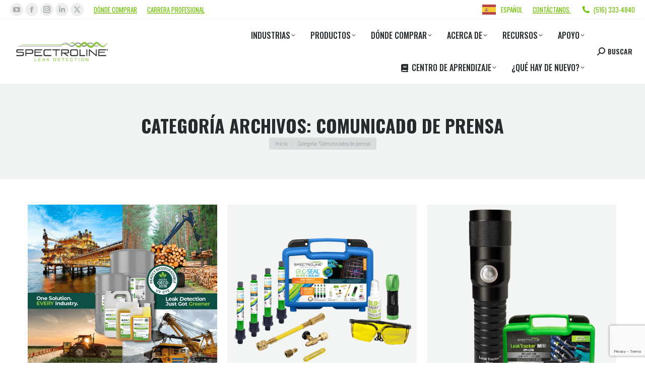

--- FILE ---
content_type: text/html; charset=UTF-8
request_url: https://spectroline.com/es/category/press-release/
body_size: 42076
content:
<!DOCTYPE html>
<!--[if !(IE 6) | !(IE 7) | !(IE 8)  ]><!-->
<html translate="no" lang="es" class="no-js">
<!--<![endif]-->
<head>
	<meta charset="UTF-8" />
				<meta name="viewport" content="width=device-width, initial-scale=1, maximum-scale=1, user-scalable=0"/>
				<link rel="profile" href="https://gmpg.org/xfn/11" />
	<meta name='robots' content='index, follow, max-image-preview:large, max-snippet:-1, max-video-preview:-1' />
	<style>img:is([sizes="auto" i], [sizes^="auto," i]) { contain-intrinsic-size: 3000px 1500px }</style>
	
	<!-- This site is optimized with the Yoast SEO Premium plugin v26.7 (Yoast SEO v26.7) - https://yoast.com/wordpress/plugins/seo/ -->
	<title>Archivo de comunicados de prensa - Spectroline.com</title>
	<link rel="canonical" href="https://spectroline.com/es/category/press-release/" />
	<meta property="og:locale" content="es" />
	<meta property="og:type" content="article" />
	<meta property="og:title" content="Archivo de comunicados de prensa" />
	<meta property="og:url" content="https://spectroline.com/es/category/press-release/" />
	<meta property="og:site_name" content="Spectroline.com" />
	<meta name="twitter:card" content="resumen_grande_imagen" />
	<meta name="twitter:site" content="@SpectronicsCorp" />
	<script type="application/ld+json" class="yoast-schema-graph">{"@context":"https:\/\/schema.org","@graph":[{"@type":"CollectionPage","@id":"https:\/\/spectroline.com\/category\/press-release\/","url":"https:\/\/spectroline.com\/category\/press-release\/","name":"Archivo de comunicados de prensa - Spectroline.com","isPartOf":{"@id":"https:\/\/spectroline.com\/#website"},"primaryImageOfPage":{"@id":"https:\/\/spectroline.com\/category\/press-release\/#primaryimage"},"image":{"@id":"https:\/\/spectroline.com\/category\/press-release\/#primaryimage"},"thumbnailUrl":"https:\/\/spectroline.com\/wp-content\/uploads\/2025\/08\/ECO-GLO-industry-Post-Slide-1.png","breadcrumb":{"@id":"https:\/\/spectroline.com\/category\/press-release\/#breadcrumb"},"inLanguage":"en-US"},{"@type":"ImageObject","inLanguage":"en-US","@id":"https:\/\/spectroline.com\/category\/press-release\/#primaryimage","url":"https:\/\/spectroline.com\/wp-content\/uploads\/2025\/08\/ECO-GLO-industry-Post-Slide-1.png","contentUrl":"https:\/\/spectroline.com\/wp-content\/uploads\/2025\/08\/ECO-GLO-industry-Post-Slide-1.png","width":1080,"height":1080,"caption":"ECO-GLO the first readily biodegradable uv fluorescent dye"},{"@type":"BreadcrumbList","@id":"https:\/\/spectroline.com\/category\/press-release\/#breadcrumb","itemListElement":[{"@type":"ListItem","position":1,"name":"Inicio","item":"https:\/\/spectroline.com\/"},{"@type":"ListItem","position":2,"name":"Comunicado de prensa"}]},{"@type":"WebSite","@id":"https:\/\/spectroline.com\/#website","url":"https:\/\/spectroline.com\/","name":"Spectroline.com","description":"El fabricante l\u00edder mundial en detecci\u00f3n de fugas y tecnolog\u00eda UV.","publisher":{"@id":"https:\/\/spectroline.com\/#organization"},"potentialAction":[{"@type":"SearchAction","target":{"@type":"EntryPoint","urlTemplate":"https:\/\/spectroline.com\/?s={search_term_string}"},"query-input":{"@type":"PropertyValueSpecification","valueRequired":true,"valueName":"search_term_string"}}],"inLanguage":"en-US"},{"@type":"Organization","@id":"https:\/\/spectroline.com\/#organization","name":"Spectronics Corporation","url":"https:\/\/spectroline.com\/","logo":{"@type":"ImageObject","inLanguage":"en-US","@id":"https:\/\/spectroline.com\/#\/schema\/logo\/image\/","url":"https:\/\/spectroline.com\/wp-content\/uploads\/2021\/06\/SC-Logo-Stacked-Signature-Tag-Blue.png","contentUrl":"https:\/\/spectroline.com\/wp-content\/uploads\/2021\/06\/SC-Logo-Stacked-Signature-Tag-Blue.png","width":996,"height":263,"caption":"Spectronics Corporation"},"image":{"@id":"https:\/\/spectroline.com\/#\/schema\/logo\/image\/"},"sameAs":["https:\/\/www.facebook.com\/SpectronicsCorporation\/","https:\/\/x.com\/SpectronicsCorp","https:\/\/www.instagram.com\/spectronicscorp\/","https:\/\/www.linkedin.com\/company\/spectronics","https:\/\/www.youtube.com\/channel\/UCfuQo03vzlpCdjhcpbTp9JQ"]}]}</script>
	<!-- / Yoast SEO Premium plugin. -->


<link rel='dns-prefetch' href='//www.google.com' />
<link rel='dns-prefetch' href='//cdnjs.cloudflare.com' />
<link rel='dns-prefetch' href='//www.googletagmanager.com' />
<link rel='dns-prefetch' href='//fonts.googleapis.com' />
<link rel="alternate" type="application/rss+xml" title="Spectroline.com &raquo; Feed" href="https://spectroline.com/feed/" />
<link rel="alternate" type="application/rss+xml" title="Spectroline.com &raquo; Comments Feed" href="https://spectroline.com/comments/feed/" />
<link rel="alternate" type="application/rss+xml" title="Spectroline.com &raquo; Press Release Category Feed" href="https://spectroline.com/category/press-release/feed/" />
<script>
window._wpemojiSettings = {"baseUrl":"https:\/\/s.w.org\/images\/core\/emoji\/16.0.1\/72x72\/","ext":".png","svgUrl":"https:\/\/s.w.org\/images\/core\/emoji\/16.0.1\/svg\/","svgExt":".svg","source":{"concatemoji":"https:\/\/spectroline.com\/wp-includes\/js\/wp-emoji-release.min.js?ver=6.8.3"}};
/*! This file is auto-generated */
!function(s,n){var o,i,e;function c(e){try{var t={supportTests:e,timestamp:(new Date).valueOf()};sessionStorage.setItem(o,JSON.stringify(t))}catch(e){}}function p(e,t,n){e.clearRect(0,0,e.canvas.width,e.canvas.height),e.fillText(t,0,0);var t=new Uint32Array(e.getImageData(0,0,e.canvas.width,e.canvas.height).data),a=(e.clearRect(0,0,e.canvas.width,e.canvas.height),e.fillText(n,0,0),new Uint32Array(e.getImageData(0,0,e.canvas.width,e.canvas.height).data));return t.every(function(e,t){return e===a[t]})}function u(e,t){e.clearRect(0,0,e.canvas.width,e.canvas.height),e.fillText(t,0,0);for(var n=e.getImageData(16,16,1,1),a=0;a<n.data.length;a++)if(0!==n.data[a])return!1;return!0}function f(e,t,n,a){switch(t){case"flag":return n(e,"\ud83c\udff3\ufe0f\u200d\u26a7\ufe0f","\ud83c\udff3\ufe0f\u200b\u26a7\ufe0f")?!1:!n(e,"\ud83c\udde8\ud83c\uddf6","\ud83c\udde8\u200b\ud83c\uddf6")&&!n(e,"\ud83c\udff4\udb40\udc67\udb40\udc62\udb40\udc65\udb40\udc6e\udb40\udc67\udb40\udc7f","\ud83c\udff4\u200b\udb40\udc67\u200b\udb40\udc62\u200b\udb40\udc65\u200b\udb40\udc6e\u200b\udb40\udc67\u200b\udb40\udc7f");case"emoji":return!a(e,"\ud83e\udedf")}return!1}function g(e,t,n,a){var r="undefined"!=typeof WorkerGlobalScope&&self instanceof WorkerGlobalScope?new OffscreenCanvas(300,150):s.createElement("canvas"),o=r.getContext("2d",{willReadFrequently:!0}),i=(o.textBaseline="top",o.font="600 32px Arial",{});return e.forEach(function(e){i[e]=t(o,e,n,a)}),i}function t(e){var t=s.createElement("script");t.src=e,t.defer=!0,s.head.appendChild(t)}"undefined"!=typeof Promise&&(o="wpEmojiSettingsSupports",i=["flag","emoji"],n.supports={everything:!0,everythingExceptFlag:!0},e=new Promise(function(e){s.addEventListener("DOMContentLoaded",e,{once:!0})}),new Promise(function(t){var n=function(){try{var e=JSON.parse(sessionStorage.getItem(o));if("object"==typeof e&&"number"==typeof e.timestamp&&(new Date).valueOf()<e.timestamp+604800&&"object"==typeof e.supportTests)return e.supportTests}catch(e){}return null}();if(!n){if("undefined"!=typeof Worker&&"undefined"!=typeof OffscreenCanvas&&"undefined"!=typeof URL&&URL.createObjectURL&&"undefined"!=typeof Blob)try{var e="postMessage("+g.toString()+"("+[JSON.stringify(i),f.toString(),p.toString(),u.toString()].join(",")+"));",a=new Blob([e],{type:"text/javascript"}),r=new Worker(URL.createObjectURL(a),{name:"wpTestEmojiSupports"});return void(r.onmessage=function(e){c(n=e.data),r.terminate(),t(n)})}catch(e){}c(n=g(i,f,p,u))}t(n)}).then(function(e){for(var t in e)n.supports[t]=e[t],n.supports.everything=n.supports.everything&&n.supports[t],"flag"!==t&&(n.supports.everythingExceptFlag=n.supports.everythingExceptFlag&&n.supports[t]);n.supports.everythingExceptFlag=n.supports.everythingExceptFlag&&!n.supports.flag,n.DOMReady=!1,n.readyCallback=function(){n.DOMReady=!0}}).then(function(){return e}).then(function(){var e;n.supports.everything||(n.readyCallback(),(e=n.source||{}).concatemoji?t(e.concatemoji):e.wpemoji&&e.twemoji&&(t(e.twemoji),t(e.wpemoji)))}))}((window,document),window._wpemojiSettings);
</script>
<style id='wp-emoji-styles-inline-css'>

	img.wp-smiley, img.emoji {
		display: inline !important;
		border: none !important;
		box-shadow: none !important;
		height: 1em !important;
		width: 1em !important;
		margin: 0 0.07em !important;
		vertical-align: -0.1em !important;
		background: none !important;
		padding: 0 !important;
	}
</style>
<link rel='stylesheet' id='wp-block-library-css' href='https://cdn-spectroline.pressidium.com/wp-includes/css/dist/block-library/style.min.css?ver=6.8.3' media='all' />
<style id='wp-block-library-theme-inline-css'>
.wp-block-audio :where(figcaption){color:#555;font-size:13px;text-align:center}.is-dark-theme .wp-block-audio :where(figcaption){color:#ffffffa6}.wp-block-audio{margin:0 0 1em}.wp-block-code{border:1px solid #ccc;border-radius:4px;font-family:Menlo,Consolas,monaco,monospace;padding:.8em 1em}.wp-block-embed :where(figcaption){color:#555;font-size:13px;text-align:center}.is-dark-theme .wp-block-embed :where(figcaption){color:#ffffffa6}.wp-block-embed{margin:0 0 1em}.blocks-gallery-caption{color:#555;font-size:13px;text-align:center}.is-dark-theme .blocks-gallery-caption{color:#ffffffa6}:root :where(.wp-block-image figcaption){color:#555;font-size:13px;text-align:center}.is-dark-theme :root :where(.wp-block-image figcaption){color:#ffffffa6}.wp-block-image{margin:0 0 1em}.wp-block-pullquote{border-bottom:4px solid;border-top:4px solid;color:currentColor;margin-bottom:1.75em}.wp-block-pullquote cite,.wp-block-pullquote footer,.wp-block-pullquote__citation{color:currentColor;font-size:.8125em;font-style:normal;text-transform:uppercase}.wp-block-quote{border-left:.25em solid;margin:0 0 1.75em;padding-left:1em}.wp-block-quote cite,.wp-block-quote footer{color:currentColor;font-size:.8125em;font-style:normal;position:relative}.wp-block-quote:where(.has-text-align-right){border-left:none;border-right:.25em solid;padding-left:0;padding-right:1em}.wp-block-quote:where(.has-text-align-center){border:none;padding-left:0}.wp-block-quote.is-large,.wp-block-quote.is-style-large,.wp-block-quote:where(.is-style-plain){border:none}.wp-block-search .wp-block-search__label{font-weight:700}.wp-block-search__button{border:1px solid #ccc;padding:.375em .625em}:where(.wp-block-group.has-background){padding:1.25em 2.375em}.wp-block-separator.has-css-opacity{opacity:.4}.wp-block-separator{border:none;border-bottom:2px solid;margin-left:auto;margin-right:auto}.wp-block-separator.has-alpha-channel-opacity{opacity:1}.wp-block-separator:not(.is-style-wide):not(.is-style-dots){width:100px}.wp-block-separator.has-background:not(.is-style-dots){border-bottom:none;height:1px}.wp-block-separator.has-background:not(.is-style-wide):not(.is-style-dots){height:2px}.wp-block-table{margin:0 0 1em}.wp-block-table td,.wp-block-table th{word-break:normal}.wp-block-table :where(figcaption){color:#555;font-size:13px;text-align:center}.is-dark-theme .wp-block-table :where(figcaption){color:#ffffffa6}.wp-block-video :where(figcaption){color:#555;font-size:13px;text-align:center}.is-dark-theme .wp-block-video :where(figcaption){color:#ffffffa6}.wp-block-video{margin:0 0 1em}:root :where(.wp-block-template-part.has-background){margin-bottom:0;margin-top:0;padding:1.25em 2.375em}
</style>
<style id='classic-theme-styles-inline-css'>
/*! This file is auto-generated */
.wp-block-button__link{color:#fff;background-color:#32373c;border-radius:9999px;box-shadow:none;text-decoration:none;padding:calc(.667em + 2px) calc(1.333em + 2px);font-size:1.125em}.wp-block-file__button{background:#32373c;color:#fff;text-decoration:none}
</style>
<link rel='stylesheet' id='pardot-css' href='https://cdn-spectroline.pressidium.com/wp-content/plugins/pardot/build/style-index.css?ver=1718213641' media='all' />
<style id='global-styles-inline-css'>
:root{--wp--preset--aspect-ratio--square: 1;--wp--preset--aspect-ratio--4-3: 4/3;--wp--preset--aspect-ratio--3-4: 3/4;--wp--preset--aspect-ratio--3-2: 3/2;--wp--preset--aspect-ratio--2-3: 2/3;--wp--preset--aspect-ratio--16-9: 16/9;--wp--preset--aspect-ratio--9-16: 9/16;--wp--preset--color--black: #000000;--wp--preset--color--cyan-bluish-gray: #abb8c3;--wp--preset--color--white: #FFF;--wp--preset--color--pale-pink: #f78da7;--wp--preset--color--vivid-red: #cf2e2e;--wp--preset--color--luminous-vivid-orange: #ff6900;--wp--preset--color--luminous-vivid-amber: #fcb900;--wp--preset--color--light-green-cyan: #7bdcb5;--wp--preset--color--vivid-green-cyan: #00d084;--wp--preset--color--pale-cyan-blue: #8ed1fc;--wp--preset--color--vivid-cyan-blue: #0693e3;--wp--preset--color--vivid-purple: #9b51e0;--wp--preset--color--accent: #8edb00;--wp--preset--color--dark-gray: #111;--wp--preset--color--light-gray: #767676;--wp--preset--gradient--vivid-cyan-blue-to-vivid-purple: linear-gradient(135deg,rgba(6,147,227,1) 0%,rgb(155,81,224) 100%);--wp--preset--gradient--light-green-cyan-to-vivid-green-cyan: linear-gradient(135deg,rgb(122,220,180) 0%,rgb(0,208,130) 100%);--wp--preset--gradient--luminous-vivid-amber-to-luminous-vivid-orange: linear-gradient(135deg,rgba(252,185,0,1) 0%,rgba(255,105,0,1) 100%);--wp--preset--gradient--luminous-vivid-orange-to-vivid-red: linear-gradient(135deg,rgba(255,105,0,1) 0%,rgb(207,46,46) 100%);--wp--preset--gradient--very-light-gray-to-cyan-bluish-gray: linear-gradient(135deg,rgb(238,238,238) 0%,rgb(169,184,195) 100%);--wp--preset--gradient--cool-to-warm-spectrum: linear-gradient(135deg,rgb(74,234,220) 0%,rgb(151,120,209) 20%,rgb(207,42,186) 40%,rgb(238,44,130) 60%,rgb(251,105,98) 80%,rgb(254,248,76) 100%);--wp--preset--gradient--blush-light-purple: linear-gradient(135deg,rgb(255,206,236) 0%,rgb(152,150,240) 100%);--wp--preset--gradient--blush-bordeaux: linear-gradient(135deg,rgb(254,205,165) 0%,rgb(254,45,45) 50%,rgb(107,0,62) 100%);--wp--preset--gradient--luminous-dusk: linear-gradient(135deg,rgb(255,203,112) 0%,rgb(199,81,192) 50%,rgb(65,88,208) 100%);--wp--preset--gradient--pale-ocean: linear-gradient(135deg,rgb(255,245,203) 0%,rgb(182,227,212) 50%,rgb(51,167,181) 100%);--wp--preset--gradient--electric-grass: linear-gradient(135deg,rgb(202,248,128) 0%,rgb(113,206,126) 100%);--wp--preset--gradient--midnight: linear-gradient(135deg,rgb(2,3,129) 0%,rgb(40,116,252) 100%);--wp--preset--font-size--small: 13px;--wp--preset--font-size--medium: 20px;--wp--preset--font-size--large: 36px;--wp--preset--font-size--x-large: 42px;--wp--preset--spacing--20: 0.44rem;--wp--preset--spacing--30: 0.67rem;--wp--preset--spacing--40: 1rem;--wp--preset--spacing--50: 1.5rem;--wp--preset--spacing--60: 2.25rem;--wp--preset--spacing--70: 3.38rem;--wp--preset--spacing--80: 5.06rem;--wp--preset--shadow--natural: 6px 6px 9px rgba(0, 0, 0, 0.2);--wp--preset--shadow--deep: 12px 12px 50px rgba(0, 0, 0, 0.4);--wp--preset--shadow--sharp: 6px 6px 0px rgba(0, 0, 0, 0.2);--wp--preset--shadow--outlined: 6px 6px 0px -3px rgba(255, 255, 255, 1), 6px 6px rgba(0, 0, 0, 1);--wp--preset--shadow--crisp: 6px 6px 0px rgba(0, 0, 0, 1);}:where(.is-layout-flex){gap: 0.5em;}:where(.is-layout-grid){gap: 0.5em;}body .is-layout-flex{display: flex;}.is-layout-flex{flex-wrap: wrap;align-items: center;}.is-layout-flex > :is(*, div){margin: 0;}body .is-layout-grid{display: grid;}.is-layout-grid > :is(*, div){margin: 0;}:where(.wp-block-columns.is-layout-flex){gap: 2em;}:where(.wp-block-columns.is-layout-grid){gap: 2em;}:where(.wp-block-post-template.is-layout-flex){gap: 1.25em;}:where(.wp-block-post-template.is-layout-grid){gap: 1.25em;}.has-black-color{color: var(--wp--preset--color--black) !important;}.has-cyan-bluish-gray-color{color: var(--wp--preset--color--cyan-bluish-gray) !important;}.has-white-color{color: var(--wp--preset--color--white) !important;}.has-pale-pink-color{color: var(--wp--preset--color--pale-pink) !important;}.has-vivid-red-color{color: var(--wp--preset--color--vivid-red) !important;}.has-luminous-vivid-orange-color{color: var(--wp--preset--color--luminous-vivid-orange) !important;}.has-luminous-vivid-amber-color{color: var(--wp--preset--color--luminous-vivid-amber) !important;}.has-light-green-cyan-color{color: var(--wp--preset--color--light-green-cyan) !important;}.has-vivid-green-cyan-color{color: var(--wp--preset--color--vivid-green-cyan) !important;}.has-pale-cyan-blue-color{color: var(--wp--preset--color--pale-cyan-blue) !important;}.has-vivid-cyan-blue-color{color: var(--wp--preset--color--vivid-cyan-blue) !important;}.has-vivid-purple-color{color: var(--wp--preset--color--vivid-purple) !important;}.has-black-background-color{background-color: var(--wp--preset--color--black) !important;}.has-cyan-bluish-gray-background-color{background-color: var(--wp--preset--color--cyan-bluish-gray) !important;}.has-white-background-color{background-color: var(--wp--preset--color--white) !important;}.has-pale-pink-background-color{background-color: var(--wp--preset--color--pale-pink) !important;}.has-vivid-red-background-color{background-color: var(--wp--preset--color--vivid-red) !important;}.has-luminous-vivid-orange-background-color{background-color: var(--wp--preset--color--luminous-vivid-orange) !important;}.has-luminous-vivid-amber-background-color{background-color: var(--wp--preset--color--luminous-vivid-amber) !important;}.has-light-green-cyan-background-color{background-color: var(--wp--preset--color--light-green-cyan) !important;}.has-vivid-green-cyan-background-color{background-color: var(--wp--preset--color--vivid-green-cyan) !important;}.has-pale-cyan-blue-background-color{background-color: var(--wp--preset--color--pale-cyan-blue) !important;}.has-vivid-cyan-blue-background-color{background-color: var(--wp--preset--color--vivid-cyan-blue) !important;}.has-vivid-purple-background-color{background-color: var(--wp--preset--color--vivid-purple) !important;}.has-black-border-color{border-color: var(--wp--preset--color--black) !important;}.has-cyan-bluish-gray-border-color{border-color: var(--wp--preset--color--cyan-bluish-gray) !important;}.has-white-border-color{border-color: var(--wp--preset--color--white) !important;}.has-pale-pink-border-color{border-color: var(--wp--preset--color--pale-pink) !important;}.has-vivid-red-border-color{border-color: var(--wp--preset--color--vivid-red) !important;}.has-luminous-vivid-orange-border-color{border-color: var(--wp--preset--color--luminous-vivid-orange) !important;}.has-luminous-vivid-amber-border-color{border-color: var(--wp--preset--color--luminous-vivid-amber) !important;}.has-light-green-cyan-border-color{border-color: var(--wp--preset--color--light-green-cyan) !important;}.has-vivid-green-cyan-border-color{border-color: var(--wp--preset--color--vivid-green-cyan) !important;}.has-pale-cyan-blue-border-color{border-color: var(--wp--preset--color--pale-cyan-blue) !important;}.has-vivid-cyan-blue-border-color{border-color: var(--wp--preset--color--vivid-cyan-blue) !important;}.has-vivid-purple-border-color{border-color: var(--wp--preset--color--vivid-purple) !important;}.has-vivid-cyan-blue-to-vivid-purple-gradient-background{background: var(--wp--preset--gradient--vivid-cyan-blue-to-vivid-purple) !important;}.has-light-green-cyan-to-vivid-green-cyan-gradient-background{background: var(--wp--preset--gradient--light-green-cyan-to-vivid-green-cyan) !important;}.has-luminous-vivid-amber-to-luminous-vivid-orange-gradient-background{background: var(--wp--preset--gradient--luminous-vivid-amber-to-luminous-vivid-orange) !important;}.has-luminous-vivid-orange-to-vivid-red-gradient-background{background: var(--wp--preset--gradient--luminous-vivid-orange-to-vivid-red) !important;}.has-very-light-gray-to-cyan-bluish-gray-gradient-background{background: var(--wp--preset--gradient--very-light-gray-to-cyan-bluish-gray) !important;}.has-cool-to-warm-spectrum-gradient-background{background: var(--wp--preset--gradient--cool-to-warm-spectrum) !important;}.has-blush-light-purple-gradient-background{background: var(--wp--preset--gradient--blush-light-purple) !important;}.has-blush-bordeaux-gradient-background{background: var(--wp--preset--gradient--blush-bordeaux) !important;}.has-luminous-dusk-gradient-background{background: var(--wp--preset--gradient--luminous-dusk) !important;}.has-pale-ocean-gradient-background{background: var(--wp--preset--gradient--pale-ocean) !important;}.has-electric-grass-gradient-background{background: var(--wp--preset--gradient--electric-grass) !important;}.has-midnight-gradient-background{background: var(--wp--preset--gradient--midnight) !important;}.has-small-font-size{font-size: var(--wp--preset--font-size--small) !important;}.has-medium-font-size{font-size: var(--wp--preset--font-size--medium) !important;}.has-large-font-size{font-size: var(--wp--preset--font-size--large) !important;}.has-x-large-font-size{font-size: var(--wp--preset--font-size--x-large) !important;}
:where(.wp-block-post-template.is-layout-flex){gap: 1.25em;}:where(.wp-block-post-template.is-layout-grid){gap: 1.25em;}
:where(.wp-block-columns.is-layout-flex){gap: 2em;}:where(.wp-block-columns.is-layout-grid){gap: 2em;}
:root :where(.wp-block-pullquote){font-size: 1.5em;line-height: 1.6;}
</style>
<link rel='stylesheet' id='ctct_form_styles-css' href='https://cdn-spectroline.pressidium.com/wp-content/plugins/constant-contact-forms/assets/css/style.css?ver=2.15.2' media='all' />
<link rel='stylesheet' id='go-pricing-styles-css' href='https://cdn-spectroline.pressidium.com/wp-content/plugins/go_pricing/assets/css/go_pricing_styles.css?ver=3.4' media='all' />
<link rel='stylesheet' id='bwg_fonts-css' href='https://cdn-spectroline.pressidium.com/wp-content/plugins/photo-gallery/css/bwg-fonts/fonts.css?ver=0.0.1' media='all' />
<link rel='stylesheet' id='sumoselect-css' href='https://cdn-spectroline.pressidium.com/wp-content/plugins/photo-gallery/css/sumoselect.min.css?ver=3.4.6' media='all' />
<link rel='stylesheet' id='mCustomScrollbar-css' href='https://cdn-spectroline.pressidium.com/wp-content/plugins/photo-gallery/css/jquery.mCustomScrollbar.min.css?ver=3.1.5' media='all' />
<link rel='stylesheet' id='bwg_googlefonts-css' href='https://fonts.googleapis.com/css?family=Ubuntu&#038;subset=greek,latin,greek-ext,vietnamese,cyrillic-ext,latin-ext,cyrillic' media='all' />
<link rel='stylesheet' id='bwg_frontend-css' href='https://cdn-spectroline.pressidium.com/wp-content/plugins/photo-gallery/css/styles.min.css?ver=1.8.35' media='all' />
<style id='woocommerce-inline-inline-css'>
.woocommerce form .form-row .required { visibility: visible; }
</style>
<link rel='stylesheet' id='weglot-css-css' href='https://cdn-spectroline.pressidium.com/wp-content/plugins/weglot/dist/css/front-css.css?ver=5.2' media='all' />
<style id="weglot-custom-style">.wg-drop.country-selector {
    background-color: transparent!important;
}
.wgcurrent a {
    color: purple!important;
    text-decoration: none!important;
}
.wg-drop.country-selector.closed .wgcurrent:after {
    color: white!important;
}
.wgcurrent {
    border: 0!important;
}

.weglot-dropdown a {
    color: black!important;
}
</style><style id='weglot-css-inline-css'>
.weglot-flags.en > a:before, .weglot-flags.en > span:before { background-position: -3570px 0 !important; } .weglot-flags.flag-1.en > a:before, .weglot-flags.flag-1.en > span:before { background-position: -7841px 0 !important; } .weglot-flags.flag-2.en > a:before, .weglot-flags.flag-2.en > span:before { background-position: -48px 0 !important; } .weglot-flags.flag-3.en > a:before, .weglot-flags.flag-3.en > span:before { background-position: -2712px 0 !important; } 
</style>
<link rel='stylesheet' id='new-flag-css-css' href='https://cdn-spectroline.pressidium.com/wp-content/plugins/weglot/dist/css/new-flags.css?ver=5.2' media='all' />
<style id='custom-flag-handle-inline-css'>
.weglot-flags.flag-0.wg-en>a:before,.weglot-flags.flag-0.wg-en>span:before {background-image: url(https://cdn.weglot.com/flags/rectangle_mat/us.svg); }.weglot-flags.flag-1.wg-en>a:before,.weglot-flags.flag-1.wg-en>span:before {background-image: url(https://cdn.weglot.com/flags/shiny/us.svg); }.weglot-flags.flag-2.wg-en>a:before,.weglot-flags.flag-2.wg-en>span:before {background-image: url(https://cdn.weglot.com/flags/square/us.svg); }.weglot-flags.flag-3.wg-en>a:before,.weglot-flags.flag-3.wg-en>span:before {background-image: url(https://cdn.weglot.com/flags/circle/us.svg); }
</style>
<link rel='stylesheet' id='parent-style-css' href='https://cdn-spectroline.pressidium.com/wp-content/themes/dt-the7/style.css?ver=6.8.3' media='all' />
<link rel='stylesheet' id='child-style-css' href='https://cdn-spectroline.pressidium.com/wp-content/themes/spectroline-child/style.css?ver=6.8.3' media='all' />
<link rel='stylesheet' id='the7-font-css' href='https://cdn-spectroline.pressidium.com/wp-content/themes/dt-the7/fonts/icomoon-the7-font/icomoon-the7-font.min.css?ver=12.10.0.1' media='all' />
<link rel='stylesheet' id='the7-awesome-fonts-css' href='https://cdn-spectroline.pressidium.com/wp-content/themes/dt-the7/fonts/FontAwesome/css/all.min.css?ver=12.10.0.1' media='all' />
<link rel='stylesheet' id='the7-awesome-fonts-back-css' href='https://cdn-spectroline.pressidium.com/wp-content/themes/dt-the7/fonts/FontAwesome/back-compat.min.css?ver=12.10.0.1' media='all' />
<link rel='stylesheet' id='the7-Defaults-css' href='https://cdn-spectroline.pressidium.com/wp-content/uploads/smile_fonts/Defaults/Defaults.css?ver=6.8.3' media='all' />
<link rel='stylesheet' id='js_composer_front-css' href='https://cdn-spectroline.pressidium.com/wp-content/plugins/js_composer/assets/css/js_composer.min.css?ver=8.7.2' media='all' />
<link rel='stylesheet' id='dt-web-fonts-css' href='https://fonts.googleapis.com/css?family=Oswald:300,400,500,600,700,normal%7COpen+Sans:300,400,600,700%7CRoboto:400,500,600,700%7CMontserrat:400,600,700%7CRoboto+Condensed:400,600,700,normal' media='all' />
<link rel='stylesheet' id='dt-main-css' href='https://cdn-spectroline.pressidium.com/wp-content/themes/dt-the7/css/main.min.css?ver=12.10.0.1' media='all' />
<style id='dt-main-inline-css'>
body #load {
  display: block;
  height: 100%;
  overflow: hidden;
  position: fixed;
  width: 100%;
  z-index: 9901;
  opacity: 1;
  visibility: visible;
  transition: all .35s ease-out;
}
.load-wrap {
  width: 100%;
  height: 100%;
  background-position: center center;
  background-repeat: no-repeat;
  text-align: center;
  display: -ms-flexbox;
  display: -ms-flex;
  display: flex;
  -ms-align-items: center;
  -ms-flex-align: center;
  align-items: center;
  -ms-flex-flow: column wrap;
  flex-flow: column wrap;
  -ms-flex-pack: center;
  -ms-justify-content: center;
  justify-content: center;
}
.load-wrap > svg {
  position: absolute;
  top: 50%;
  left: 50%;
  transform: translate(-50%,-50%);
}
#load {
  background: var(--the7-elementor-beautiful-loading-bg,transparent linear-gradient(135deg, rgba(142,219,0,0.96) 30%, rgba(111,191,0,0.96) 100%));
  --the7-beautiful-spinner-color2: var(--the7-beautiful-spinner-color,#ffffff);
}

</style>
<link rel='stylesheet' id='the7-custom-scrollbar-css' href='https://cdn-spectroline.pressidium.com/wp-content/themes/dt-the7/lib/custom-scrollbar/custom-scrollbar.min.css?ver=12.10.0.1' media='all' />
<link rel='stylesheet' id='the7-wpbakery-css' href='https://cdn-spectroline.pressidium.com/wp-content/themes/dt-the7/css/wpbakery.min.css?ver=12.10.0.1' media='all' />
<link rel='stylesheet' id='the7-core-css' href='https://cdn-spectroline.pressidium.com/wp-content/plugins/dt-the7-core/assets/css/post-type.min.css?ver=2.7.12' media='all' />
<link rel='stylesheet' id='the7-css-vars-css' href='https://cdn-spectroline.pressidium.com/wp-content/uploads/the7-css/css-vars.css?ver=dfdca6aea595' media='all' />
<link rel='stylesheet' id='dt-custom-css' href='https://cdn-spectroline.pressidium.com/wp-content/uploads/the7-css/custom.css?ver=dfdca6aea595' media='all' />
<link rel='stylesheet' id='wc-dt-custom-css' href='https://cdn-spectroline.pressidium.com/wp-content/uploads/the7-css/compatibility/wc-dt-custom.css?ver=dfdca6aea595' media='all' />
<link rel='stylesheet' id='dt-media-css' href='https://cdn-spectroline.pressidium.com/wp-content/uploads/the7-css/media.css?ver=dfdca6aea595' media='all' />
<link rel='stylesheet' id='the7-mega-menu-css' href='https://cdn-spectroline.pressidium.com/wp-content/uploads/the7-css/mega-menu.css?ver=dfdca6aea595' media='all' />
<link rel='stylesheet' id='the7-elements-css' href='https://cdn-spectroline.pressidium.com/wp-content/uploads/the7-css/post-type-dynamic.css?ver=dfdca6aea595' media='all' />
<link rel='stylesheet' id='style-css' href='https://cdn-spectroline.pressidium.com/wp-content/themes/spectroline-child/style.css?ver=12.10.0.1' media='all' />
<link rel='stylesheet' id='the7-elementor-global-css' href='https://cdn-spectroline.pressidium.com/wp-content/themes/dt-the7/css/compatibility/elementor/elementor-global.min.css?ver=12.10.0.1' media='all' />
<script src="https://cdn-spectroline.pressidium.com/wp-includes/js/jquery/jquery.min.js?ver=3.7.1" id="jquery-core-js"></script>
<script src="https://cdn-spectroline.pressidium.com/wp-includes/js/jquery/jquery-migrate.min.js?ver=3.4.1" id="jquery-migrate-js"></script>
<script id="gw-tweenmax-js-before">
var oldGS=window.GreenSockGlobals,oldGSQueue=window._gsQueue,oldGSDefine=window._gsDefine;window._gsDefine=null;delete(window._gsDefine);var gwGS=window.GreenSockGlobals={};
</script>
<script src="https://cdnjs.cloudflare.com/ajax/libs/gsap/1.11.2/TweenMax.min.js" id="gw-tweenmax-js"></script>
<script id="gw-tweenmax-js-after">
try{window.GreenSockGlobals=null;window._gsQueue=null;window._gsDefine=null;delete(window.GreenSockGlobals);delete(window._gsQueue);delete(window._gsDefine);window.GreenSockGlobals=oldGS;window._gsQueue=oldGSQueue;window._gsDefine=oldGSDefine;}catch(e){}
</script>
<script src="https://cdn-spectroline.pressidium.com/wp-content/plugins/photo-gallery/js/jquery.sumoselect.min.js?ver=3.4.6" id="sumoselect-js"></script>
<script src="https://cdn-spectroline.pressidium.com/wp-content/plugins/photo-gallery/js/tocca.min.js?ver=2.0.9" id="bwg_mobile-js"></script>
<script src="https://cdn-spectroline.pressidium.com/wp-content/plugins/photo-gallery/js/jquery.mCustomScrollbar.concat.min.js?ver=3.1.5" id="mCustomScrollbar-js"></script>
<script src="https://cdn-spectroline.pressidium.com/wp-content/plugins/photo-gallery/js/jquery.fullscreen.min.js?ver=0.6.0" id="jquery-fullscreen-js"></script>
<script id="bwg_frontend-js-extra">
var bwg_objectsL10n = {"bwg_field_required":"field is required.","bwg_mail_validation":"This is not a valid email address.","bwg_search_result":"There are no images matching your search.","bwg_select_tag":"Select Tag","bwg_order_by":"Order By","bwg_search":"Search","bwg_show_ecommerce":"Show Ecommerce","bwg_hide_ecommerce":"Hide Ecommerce","bwg_show_comments":"Show Comments","bwg_hide_comments":"Hide Comments","bwg_restore":"Restore","bwg_maximize":"Maximize","bwg_fullscreen":"Fullscreen","bwg_exit_fullscreen":"Exit Fullscreen","bwg_search_tag":"SEARCH...","bwg_tag_no_match":"No tags found","bwg_all_tags_selected":"All tags selected","bwg_tags_selected":"tags selected","play":"Play","pause":"Pause","is_pro":"","bwg_play":"Play","bwg_pause":"Pause","bwg_hide_info":"Hide info","bwg_show_info":"Show info","bwg_hide_rating":"Hide rating","bwg_show_rating":"Show rating","ok":"Ok","cancel":"Cancel","select_all":"Select all","lazy_load":"0","lazy_loader":"https:\/\/spectroline.com\/wp-content\/plugins\/photo-gallery\/images\/ajax_loader.png","front_ajax":"0","bwg_tag_see_all":"see all tags","bwg_tag_see_less":"see less tags"};
</script>
<script src="https://cdn-spectroline.pressidium.com/wp-content/plugins/photo-gallery/js/scripts.min.js?ver=1.8.35" id="bwg_frontend-js"></script>
<script src="//cdn-spectroline.pressidium.com/wp-content/plugins/revslider/sr6/assets/js/rbtools.min.js?ver=6.7.38" async id="tp-tools-js"></script>
<script src="//cdn-spectroline.pressidium.com/wp-content/plugins/revslider/sr6/assets/js/rs6.min.js?ver=6.7.38" async id="revmin-js"></script>
<script src="https://cdn-spectroline.pressidium.com/wp-content/plugins/woocommerce/assets/js/jquery-blockui/jquery.blockUI.min.js?ver=2.7.0-wc.10.4.3" id="wc-jquery-blockui-js" data-wp-strategy="defer"></script>
<script id="wc-add-to-cart-js-extra">
var wc_add_to_cart_params = {"ajax_url":"\/wp-admin\/admin-ajax.php","wc_ajax_url":"\/?wc-ajax=%%endpoint%%","i18n_view_cart":"View cart","cart_url":"https:\/\/spectroline.com\/cart\/","is_cart":"","cart_redirect_after_add":"yes"};
</script>
<script src="https://cdn-spectroline.pressidium.com/wp-content/plugins/woocommerce/assets/js/frontend/add-to-cart.min.js?ver=10.4.3" id="wc-add-to-cart-js" data-wp-strategy="defer"></script>
<script src="https://cdn-spectroline.pressidium.com/wp-content/plugins/woocommerce/assets/js/js-cookie/js.cookie.min.js?ver=2.1.4-wc.10.4.3" id="wc-js-cookie-js" defer data-wp-strategy="defer"></script>
<script id="woocommerce-js-extra">
var woocommerce_params = {"ajax_url":"\/wp-admin\/admin-ajax.php","wc_ajax_url":"\/?wc-ajax=%%endpoint%%","i18n_password_show":"Show password","i18n_password_hide":"Hide password"};
</script>
<script src="https://cdn-spectroline.pressidium.com/wp-content/plugins/woocommerce/assets/js/frontend/woocommerce.min.js?ver=10.4.3" id="woocommerce-js" defer data-wp-strategy="defer"></script>
<script src="https://cdn-spectroline.pressidium.com/wp-content/plugins/js_composer/assets/js/vendors/woocommerce-add-to-cart.js?ver=8.7.2" id="vc_woocommerce-add-to-cart-js-js"></script>
<script src="https://cdn-spectroline.pressidium.com/wp-content/plugins/weglot/dist/front-js.js?ver=5.2" id="wp-weglot-js-js"></script>
<script id="geotargetly_geo_content_script_0-js-after">
(function(g,e,o,t,a,r,ge,tl,y){
  t=g.getElementsByTagName(e)[0];y=g.createElement(e);
  y.async=true;y.src='https://g1584674684.co/gc?refurl='+g.referrer+'&id=-NV5ySDp1WOyruzrxGP3&winurl='+encodeURIComponent(window.location);
  t.parentNode.insertBefore(y,t);
})(document,'script','head');
</script>
<script id="geotargetly_geo_redirect_script_0-js-after">
(function(g,e,o,id,t,a,r,ge,tl,y,s){
  g.getElementsByTagName(o)[0].insertAdjacentHTML('afterbegin','<style id="georedirect-NVVkpoKaF9ynEd5_MwDstyle">body{opacity:0.0 !important;}</style>');
  s=function(){g.getElementById('georedirect-NVVkpoKaF9ynEd5_MwDstyle').innerHTML='body{opacity:1.0 !important;}';};
  t=g.getElementsByTagName(o)[0];y=g.createElement(e);y.async=true;
  y.src='https://g10102301085.co/gr?id=-NVVkpoKaF9ynEd5_MwD&refurl='+g.referrer+'&winurl='+encodeURIComponent(window.location);
  t.parentNode.insertBefore(y,t);y.onerror=function(){s()};
  georedirectLoaded="undefined" != typeof georedirectLoaded ? georedirectLoaded:{};
  georedirectLoaded['-NVVkpoKaF9ynEd5_MwD'] = function(redirect){var to=0;if(redirect){to=5000};setTimeout(function(){s();},to)};
  setTimeout(function(){s();}, 8000);
})(document,'script','head');
</script>
<script id="dt-above-fold-js-extra">
var dtLocal = {"themeUrl":"https:\/\/spectroline.com\/wp-content\/themes\/dt-the7","passText":"To view this protected post, enter the password below:","moreButtonText":{"loading":"Loading...","loadMore":"Load more"},"postID":"37015","ajaxurl":"https:\/\/spectroline.com\/wp-admin\/admin-ajax.php","REST":{"baseUrl":"https:\/\/spectroline.com\/wp-json\/the7\/v1","endpoints":{"sendMail":"\/send-mail"}},"contactMessages":{"required":"One or more fields have an error. Please check and try again.","terms":"Please accept the privacy policy.","fillTheCaptchaError":"Please, fill the captcha."},"captchaSiteKey":"","ajaxNonce":"36fd22ac2a","pageData":{"type":"archive","template":"archive","layout":"masonry"},"themeSettings":{"smoothScroll":"off","lazyLoading":false,"desktopHeader":{"height":50},"ToggleCaptionEnabled":"disabled","ToggleCaption":"Navigation","floatingHeader":{"showAfter":140,"showMenu":true,"height":60,"logo":{"showLogo":true,"html":"<img class=\" preload-me\" src=\"https:\/\/cdn-spectroline.pressidium.com\/wp-content\/uploads\/2023\/12\/Spectroline-Logo-G.png\" srcset=\"https:\/\/cdn-spectroline.pressidium.com\/wp-content\/uploads\/2023\/12\/Spectroline-Logo-G.png 470w\" width=\"235\" height=\"53\"   sizes=\"235px\" alt=\"Spectroline.com\" \/>","url":"https:\/\/spectroline.com\/"}},"topLine":{"floatingTopLine":{"logo":{"showLogo":false,"html":""}}},"mobileHeader":{"firstSwitchPoint":970,"secondSwitchPoint":200,"firstSwitchPointHeight":60,"secondSwitchPointHeight":60,"mobileToggleCaptionEnabled":"disabled","mobileToggleCaption":"Menu"},"stickyMobileHeaderFirstSwitch":{"logo":{"html":"<img class=\" preload-me\" src=\"https:\/\/cdn-spectroline.pressidium.com\/wp-content\/uploads\/2023\/12\/Spectroline-Logo-G.png\" srcset=\"https:\/\/cdn-spectroline.pressidium.com\/wp-content\/uploads\/2023\/12\/Spectroline-Logo-G.png 470w\" width=\"235\" height=\"53\"   sizes=\"235px\" alt=\"Spectroline.com\" \/>"}},"stickyMobileHeaderSecondSwitch":{"logo":{"html":"<img class=\" preload-me\" src=\"https:\/\/cdn-spectroline.pressidium.com\/wp-content\/uploads\/2023\/12\/Spectroline-Logo-G.png\" srcset=\"https:\/\/cdn-spectroline.pressidium.com\/wp-content\/uploads\/2023\/12\/Spectroline-Logo-G.png 470w\" width=\"235\" height=\"53\"   sizes=\"235px\" alt=\"Spectroline.com\" \/>"}},"sidebar":{"switchPoint":970},"boxedWidth":"1280px"},"VCMobileScreenWidth":"768","wcCartFragmentHash":"447d1a87fef7d4df0f34f8d93d908445","elementor":{"settings":{"container_width":1140}}};
var dtShare = {"shareButtonText":{"facebook":"Share on Facebook","twitter":"Share on X","pinterest":"Pin it","linkedin":"Share on Linkedin","whatsapp":"Share on Whatsapp"},"overlayOpacity":"85"};
</script>
<script src="https://cdn-spectroline.pressidium.com/wp-content/themes/dt-the7/js/above-the-fold.min.js?ver=12.10.0.1" id="dt-above-fold-js"></script>
<script src="https://cdn-spectroline.pressidium.com/wp-content/themes/dt-the7/js/compatibility/woocommerce/woocommerce.min.js?ver=12.10.0.1" id="dt-woocommerce-js"></script>

<!-- Google tag (gtag.js) snippet added by Site Kit -->
<!-- Google Analytics snippet added by Site Kit -->
<script src="https://www.googletagmanager.com/gtag/js?id=G-BZYF94SXBV" id="google_gtagjs-js" async></script>
<script id="google_gtagjs-js-after">
window.dataLayer = window.dataLayer || [];function gtag(){dataLayer.push(arguments);}
gtag("set","linker",{"domains":["spectroline.com"]});
gtag("js", new Date());
gtag("set", "developer_id.dZTNiMT", true);
gtag("config", "G-BZYF94SXBV");
</script>
<script></script><link rel="https://api.w.org/" href="https://spectroline.com/wp-json/" /><link rel="alternate" title="JSON" type="application/json" href="https://spectroline.com/wp-json/wp/v2/categories/2925" /><link rel="EditURI" type="application/rsd+xml" title="RSD" href="https://spectroline.com/xmlrpc.php?rsd" />
<meta name="generator" content="Site Kit by Google 1.168.0" />
<meta name="google" content="notranslate"/>
<link rel="alternate" href="https://spectroline.com/category/press-release/" hreflang="en"/>
<link rel="alternate" href="https://spectroline.com/fr/category/press-release/" hreflang="fr"/>
<link rel="alternate" href="https://spectroline.com/zh/category/press-release/" hreflang="zh"/>
<link rel="alternate" href="https://spectroline.com/de/category/press-release/" hreflang="de"/>
<link rel="alternate" href="https://spectroline.com/es/category/press-release/" hreflang="es"/>
<link rel="alternate" href="https://spectroline.com/pt/category/press-release/" hreflang="pt"/>
<link rel="alternate" href="https://spectroline.com/ja/category/press-release/" hreflang="ja"/>
<link rel="alternate" href="https://spectroline.com/ar/category/press-release/" hreflang="ar"/>
<script type="application/json" id="weglot-data">{"website":"https:\/\/spectroline.com\/","uid":"c81730cc37","project_slug":"spectroline","language_from":"en","language_from_custom_flag":"us","language_from_custom_name":null,"excluded_paths":[{"type":"CONTAIN","value":"\/ndt","language_button_displayed":true,"exclusion_behavior":"NOT_TRANSLATED","excluded_languages":[],"regex":"\/ndt"},{"type":"CONTAIN","value":"\/applications-ndt-uv-light","language_button_displayed":true,"exclusion_behavior":"NOT_TRANSLATED","excluded_languages":[],"regex":"\/applications\\-ndt\\-uv\\-light"},{"type":"CONTAIN","value":"\/international-distributors-ndt","language_button_displayed":true,"exclusion_behavior":"NOT_TRANSLATED","excluded_languages":[],"regex":"\/international\\-distributors\\-ndt"},{"type":"CONTAIN","value":"\/product\/tri-450b-ndt","language_button_displayed":true,"exclusion_behavior":"NOT_TRANSLATED","excluded_languages":[],"regex":"\/product\/tri\\-450b\\-ndt"},{"type":"CONTAIN","value":"\/edge13-edg13sblc-edg13t-ndt","language_button_displayed":true,"exclusion_behavior":"NOT_TRANSLATED","excluded_languages":[],"regex":"\/edge13\\-edg13sblc\\-edg13t\\-ndt"},{"type":"CONTAIN","value":"\/VIVID-NDT-Bulb-Release","language_button_displayed":true,"exclusion_behavior":"NOT_TRANSLATED","excluded_languages":[],"regex":"\/VIVID\\-NDT\\-Bulb\\-Release"},{"type":"CONTAIN","value":"\/ndt-what-is-it","language_button_displayed":true,"exclusion_behavior":"NOT_TRANSLATED","excluded_languages":[],"regex":"\/ndt\\-what\\-is\\-it"},{"type":"CONTAIN","value":"\/radiometersphotometers-ndt","language_button_displayed":true,"exclusion_behavior":"NOT_TRANSLATED","excluded_languages":[],"regex":"\/radiometersphotometers\\-ndt"},{"type":"CONTAIN","value":"\/product\/opx-365-ndt","language_button_displayed":true,"exclusion_behavior":"NOT_TRANSLATED","excluded_languages":[],"regex":"\/product\/opx\\-365\\-ndt"},{"type":"CONTAIN","value":"\/blue-light-led-ndt-lamps","language_button_displayed":true,"exclusion_behavior":"NOT_TRANSLATED","excluded_languages":[],"regex":"\/blue\\-light\\-led\\-ndt\\-lamps"},{"type":"CONTAIN","value":"\/ndt-portable-flashlight-lamps","language_button_displayed":true,"exclusion_behavior":"NOT_TRANSLATED","excluded_languages":[],"regex":"\/ndt\\-portable\\-flashlight\\-lamps"},{"type":"CONTAIN","value":"\/product\/ndt-accupro-series","language_button_displayed":true,"exclusion_behavior":"NOT_TRANSLATED","excluded_languages":[],"regex":"\/product\/ndt\\-accupro\\-series"},{"type":"CONTAIN","value":"\/uv-365meh-ip65-mobile-ndt-lamp","language_button_displayed":true,"exclusion_behavior":"NOT_TRANSLATED","excluded_languages":[],"regex":"\/uv\\-365meh\\-ip65\\-mobile\\-ndt\\-lamp"},{"type":"CONTAIN","value":"\/tritan-365-ndt-lamp-now-astm-e3022-compliant","language_button_displayed":true,"exclusion_behavior":"NOT_TRANSLATED","excluded_languages":[],"regex":"\/tritan\\-365\\-ndt\\-lamp\\-now\\-astm\\-e3022\\-compliant"},{"type":"CONTAIN","value":"\/ndt-literature","language_button_displayed":true,"exclusion_behavior":"NOT_TRANSLATED","excluded_languages":[],"regex":"\/ndt\\-literature"},{"type":"CONTAIN","value":"\/non-compliant-ndt-lamps","language_button_displayed":true,"exclusion_behavior":"NOT_TRANSLATED","excluded_languages":[],"regex":"\/non\\-compliant\\-ndt\\-lamps"},{"type":"CONTAIN","value":"\/product\/opx-450-ndt","language_button_displayed":true,"exclusion_behavior":"NOT_TRANSLATED","excluded_languages":[],"regex":"\/product\/opx\\-450\\-ndt"},{"type":"CONTAIN","value":"\/uv-ndt-efficacy-safety-increasingly-dangerous-world","language_button_displayed":true,"exclusion_behavior":"NOT_TRANSLATED","excluded_languages":[],"regex":"\/uv\\-ndt\\-efficacy\\-safety\\-increasingly\\-dangerous\\-world"},{"type":"CONTAIN","value":"\/product\/uv-400-ndt","language_button_displayed":true,"exclusion_behavior":"NOT_TRANSLATED","excluded_languages":[],"regex":"\/product\/uv\\-400\\-ndt"},{"type":"CONTAIN","value":"\/product\/ml-3500-series-ndt","language_button_displayed":true,"exclusion_behavior":"NOT_TRANSLATED","excluded_languages":[],"regex":"\/product\/ml\\-3500\\-series\\-ndt"},{"type":"CONTAIN","value":"\/clarity-365-ndt-uv-flashlight","language_button_displayed":true,"exclusion_behavior":"NOT_TRANSLATED","excluded_languages":[],"regex":"\/clarity\\-365\\-ndt\\-uv\\-flashlight"},{"type":"CONTAIN","value":"\/product\/olx-365-ndt","language_button_displayed":true,"exclusion_behavior":"NOT_TRANSLATED","excluded_languages":[],"regex":"\/product\/olx\\-365\\-ndt"},{"type":"CONTAIN","value":"\/accessories-replacement-parts-ndt","language_button_displayed":true,"exclusion_behavior":"NOT_TRANSLATED","excluded_languages":[],"regex":"\/accessories\\-replacement\\-parts\\-ndt"},{"type":"CONTAIN","value":"\/ndt-video","language_button_displayed":true,"exclusion_behavior":"NOT_TRANSLATED","excluded_languages":[],"regex":"\/ndt\\-video"},{"type":"CONTAIN","value":"\/product\/xrp-3000-accumax-ndt","language_button_displayed":true,"exclusion_behavior":"NOT_TRANSLATED","excluded_languages":[],"regex":"\/product\/xrp\\-3000\\-accumax\\-ndt"},{"type":"CONTAIN","value":"\/product\/opk-300n-ndt","language_button_displayed":true,"exclusion_behavior":"NOT_TRANSLATED","excluded_languages":[],"regex":"\/product\/opk\\-300n\\-ndt"},{"type":"CONTAIN","value":"\/vivid-ndt-bulb-release","language_button_displayed":true,"exclusion_behavior":"NOT_TRANSLATED","excluded_languages":[],"regex":"\/vivid\\-ndt\\-bulb\\-release"},{"type":"CONTAIN","value":"\/product\/tri-365-series-ndt","language_button_displayed":true,"exclusion_behavior":"NOT_TRANSLATED","excluded_languages":[],"regex":"\/product\/tri\\-365\\-series\\-ndt"},{"type":"CONTAIN","value":"\/product\/pm-1600sblc-ndt","language_button_displayed":true,"exclusion_behavior":"NOT_TRANSLATED","excluded_languages":[],"regex":"\/product\/pm\\-1600sblc\\-ndt"},{"type":"CONTAIN","value":"\/lamps-ndt","language_button_displayed":true,"exclusion_behavior":"NOT_TRANSLATED","excluded_languages":[],"regex":"\/lamps\\-ndt"},{"type":"CONTAIN","value":"\/NDT-PRODUCTS","language_button_displayed":true,"exclusion_behavior":"NOT_TRANSLATED","excluded_languages":[],"regex":"\/NDT\\-PRODUCTS"},{"type":"CONTAIN","value":"\/applications-ndt-uv-light\/dshg","language_button_displayed":true,"exclusion_behavior":"NOT_TRANSLATED","excluded_languages":[],"regex":"\/applications\\-ndt\\-uv\\-light\/dshg"},{"type":"CONTAIN","value":"\/vintage-365-ndt-uv-lamp","language_button_displayed":true,"exclusion_behavior":"NOT_TRANSLATED","excluded_languages":[],"regex":"\/vintage\\-365\\-ndt\\-uv\\-lamp"},{"type":"CONTAIN","value":"\/accessories-replacement-parts-ndt\/","language_button_displayed":true,"exclusion_behavior":"NOT_TRANSLATED","excluded_languages":[],"regex":"\/accessories\\-replacement\\-parts\\-ndt\/"},{"type":"CONTAIN","value":"\/tag\/ndt","language_button_displayed":true,"exclusion_behavior":"NOT_TRANSLATED","excluded_languages":[],"regex":"\/tag\/ndt"},{"type":"CONTAIN","value":"\/dt_slideshow\/ndt-products","language_button_displayed":true,"exclusion_behavior":"NOT_TRANSLATED","excluded_languages":[],"regex":"\/dt_slideshow\/ndt\\-products"},{"type":"CONTAIN","value":"\/ndt-overhead-uv-lamps","language_button_displayed":true,"exclusion_behavior":"NOT_TRANSLATED","excluded_languages":[],"regex":"\/ndt\\-overhead\\-uv\\-lamps"},{"type":"CONTAIN","value":"\/ndt-trade-shows","language_button_displayed":true,"exclusion_behavior":"NOT_TRANSLATED","excluded_languages":[],"regex":"\/ndt\\-trade\\-shows"},{"type":"CONTAIN","value":"\/ndt-2","language_button_displayed":true,"exclusion_behavior":"NOT_TRANSLATED","excluded_languages":[],"regex":"\/ndt\\-2"},{"type":"CONTAIN","value":"\/ndt-handheld-uv-lamps","language_button_displayed":true,"exclusion_behavior":"NOT_TRANSLATED","excluded_languages":[],"regex":"\/ndt\\-handheld\\-uv\\-lamps"},{"type":"CONTAIN","value":"\/category\/ndt\/page\/2","language_button_displayed":true,"exclusion_behavior":"NOT_TRANSLATED","excluded_languages":[],"regex":"\/category\/ndt\/page\/2"},{"type":"CONTAIN","value":"\/product\/powermax-series-ndt","language_button_displayed":true,"exclusion_behavior":"NOT_TRANSLATED","excluded_languages":[],"regex":"\/product\/powermax\\-series\\-ndt"},{"type":"CONTAIN","value":"\/new-2017-ndt-industry-trend-report-available","language_button_displayed":true,"exclusion_behavior":"NOT_TRANSLATED","excluded_languages":[],"regex":"\/new\\-2017\\-ndt\\-industry\\-trend\\-report\\-available"},{"type":"CONTAIN","value":"\/modular-inspection-systems-ndt","language_button_displayed":true,"exclusion_behavior":"NOT_TRANSLATED","excluded_languages":[],"regex":"\/modular\\-inspection\\-systems\\-ndt"},{"type":"CONTAIN","value":"\/product\/ont-450-ndt","language_button_displayed":true,"exclusion_behavior":"NOT_TRANSLATED","excluded_languages":[],"regex":"\/product\/ont\\-450\\-ndt"},{"type":"CONTAIN","value":"\/ndt.products","language_button_displayed":true,"exclusion_behavior":"NOT_TRANSLATED","excluded_languages":[],"regex":"\/ndt\\.products"},{"type":"CONTAIN","value":"\/ndt-2\/3","language_button_displayed":true,"exclusion_behavior":"NOT_TRANSLATED","excluded_languages":[],"regex":"\/ndt\\-2\/3"},{"type":"CONTAIN","value":"\/what-most-important-instrument-ndt","language_button_displayed":true,"exclusion_behavior":"NOT_TRANSLATED","excluded_languages":[],"regex":"\/what\\-most\\-important\\-instrument\\-ndt"},{"type":"CONTAIN","value":"\/ndt-trends-report","language_button_displayed":true,"exclusion_behavior":"NOT_TRANSLATED","excluded_languages":[],"regex":"\/ndt\\-trends\\-report"},{"type":"CONTAIN","value":"\/product\/uvision-365-deluxe-series-ndt","language_button_displayed":true,"exclusion_behavior":"NOT_TRANSLATED","excluded_languages":[],"regex":"\/product\/uvision\\-365\\-deluxe\\-series\\-ndt"},{"type":"CONTAIN","value":"\/ndt-aerospace","language_button_displayed":true,"exclusion_behavior":"NOT_TRANSLATED","excluded_languages":[],"regex":"\/ndt\\-aerospace"},{"type":"CONTAIN","value":"\/ndt-products","language_button_displayed":true,"exclusion_behavior":"NOT_TRANSLATED","excluded_languages":[],"regex":"\/ndt\\-products"},{"type":"CONTAIN","value":"\/ndt-2\/5","language_button_displayed":true,"exclusion_behavior":"NOT_TRANSLATED","excluded_languages":[],"regex":"\/ndt\\-2\/5"},{"type":"CONTAIN","value":"\/product\/sb-100p-series-ndt","language_button_displayed":true,"exclusion_behavior":"NOT_TRANSLATED","excluded_languages":[],"regex":"\/product\/sb\\-100p\\-series\\-ndt"},{"type":"CONTAIN","value":"\/product\/fc-100-series-ndt","language_button_displayed":true,"exclusion_behavior":"NOT_TRANSLATED","excluded_languages":[],"regex":"\/product\/fc\\-100\\-series\\-ndt"},{"type":"CONTAIN","value":"\/news\/press-releases\/dual-intensity-led-lamp-ndt-inspection","language_button_displayed":true,"exclusion_behavior":"NOT_TRANSLATED","excluded_languages":[],"regex":"\/news\/press\\-releases\/dual\\-intensity\\-led\\-lamp\\-ndt\\-inspection"},{"type":"CONTAIN","value":"\/ndt\/ndt_radiometers_xrp-3000.html","language_button_displayed":true,"exclusion_behavior":"NOT_TRANSLATED","excluded_languages":[],"regex":"\/ndt\/ndt_radiometers_xrp\\-3000\\.html"},{"type":"CONTAIN","value":"\/product\/ek-3000-ndt\/ek-3000","language_button_displayed":true,"exclusion_behavior":"NOT_TRANSLATED","excluded_languages":[],"regex":"\/product\/ek\\-3000\\-ndt\/ek\\-3000"},{"type":"CONTAIN","value":"\/dm-365xa-ndt","language_button_displayed":true,"exclusion_behavior":"NOT_TRANSLATED","excluded_languages":[],"regex":"\/dm\\-365xa\\-ndt"},{"type":"CONTAIN","value":"\/lamps-ndt\/","language_button_displayed":true,"exclusion_behavior":"NOT_TRANSLATED","excluded_languages":[],"regex":"\/lamps\\-ndt\/"},{"type":"CONTAIN","value":"\/ndt-overhead-uv-lamps\/","language_button_displayed":true,"exclusion_behavior":"NOT_TRANSLATED","excluded_languages":[],"regex":"\/ndt\\-overhead\\-uv\\-lamps\/"},{"type":"CONTAIN","value":"\/radiometersphotometers-ndt\/","language_button_displayed":true,"exclusion_behavior":"NOT_TRANSLATED","excluded_languages":[],"regex":"\/radiometersphotometers\\-ndt\/"},{"type":"CONTAIN","value":"\/blue-light-led-ndt-lamps\/","language_button_displayed":true,"exclusion_behavior":"NOT_TRANSLATED","excluded_languages":[],"regex":"\/blue\\-light\\-led\\-ndt\\-lamps\/"},{"type":"CONTAIN","value":"\/ndt-video\/","language_button_displayed":true,"exclusion_behavior":"NOT_TRANSLATED","excluded_languages":[],"regex":"\/ndt\\-video\/"},{"type":"CONTAIN","value":"\/product\/quadran-365-s-series-ndt\/","language_button_displayed":true,"exclusion_behavior":"NOT_TRANSLATED","excluded_languages":[],"regex":"\/product\/quadran\\-365\\-s\\-series\\-ndt\/"},{"type":"CONTAIN","value":"\/vintage-365-ndt-uv-lamp\/","language_button_displayed":true,"exclusion_behavior":"NOT_TRANSLATED","excluded_languages":[],"regex":"\/vintage\\-365\\-ndt\\-uv\\-lamp\/"},{"type":"CONTAIN","value":"\/product\/ml-3500-series-ndt\/","language_button_displayed":true,"exclusion_behavior":"NOT_TRANSLATED","excluded_languages":[],"regex":"\/product\/ml\\-3500\\-series\\-ndt\/"},{"type":"CONTAIN","value":"\/product\/opk-300n-ndt\/","language_button_displayed":true,"exclusion_behavior":"NOT_TRANSLATED","excluded_languages":[],"regex":"\/product\/opk\\-300n\\-ndt\/"},{"type":"CONTAIN","value":"\/ndt-trends-report\/","language_button_displayed":true,"exclusion_behavior":"NOT_TRANSLATED","excluded_languages":[],"regex":"\/ndt\\-trends\\-report\/"},{"type":"CONTAIN","value":"\/uv-365meh-ip65-mobile-ndt-lamp\/","language_button_displayed":true,"exclusion_behavior":"NOT_TRANSLATED","excluded_languages":[],"regex":"\/uv\\-365meh\\-ip65\\-mobile\\-ndt\\-lamp\/"},{"type":"CONTAIN","value":"\/applications-ndt-uv-light\/","language_button_displayed":true,"exclusion_behavior":"NOT_TRANSLATED","excluded_languages":[],"regex":"\/applications\\-ndt\\-uv\\-light\/"},{"type":"CONTAIN","value":"\/uv-ndt-efficacy-safety-increasingly-dangerous-world\/","language_button_displayed":true,"exclusion_behavior":"NOT_TRANSLATED","excluded_languages":[],"regex":"\/uv\\-ndt\\-efficacy\\-safety\\-increasingly\\-dangerous\\-world\/"},{"type":"CONTAIN","value":"\/what-most-important-instrument-ndt\/","language_button_displayed":true,"exclusion_behavior":"NOT_TRANSLATED","excluded_languages":[],"regex":"\/what\\-most\\-important\\-instrument\\-ndt\/"},{"type":"CONTAIN","value":"\/applications-ndt-uv-light\/lista_parceiros.html","language_button_displayed":true,"exclusion_behavior":"NOT_TRANSLATED","excluded_languages":[],"regex":"\/applications\\-ndt\\-uv\\-light\/lista_parceiros\\.html"},{"type":"CONTAIN","value":"\/ndt\/ndt_lamps_tri-365.shtml","language_button_displayed":true,"exclusion_behavior":"NOT_TRANSLATED","excluded_languages":[],"regex":"\/ndt\/ndt_lamps_tri\\-365\\.shtml"},{"type":"CONTAIN","value":"\/compliant-ndt-lamps","language_button_displayed":true,"exclusion_behavior":"NOT_TRANSLATED","excluded_languages":[],"regex":"\/compliant\\-ndt\\-lamps"},{"type":"CONTAIN","value":"\/content\/tri-365h-ndt","language_button_displayed":true,"exclusion_behavior":"NOT_TRANSLATED","excluded_languages":[],"regex":"\/content\/tri\\-365h\\-ndt"},{"type":"CONTAIN","value":"\/product\/ont-365-ndt","language_button_displayed":true,"exclusion_behavior":"NOT_TRANSLATED","excluded_languages":[],"regex":"\/product\/ont\\-365\\-ndt"},{"type":"CONTAIN","value":"\/product\/quadran-365-s-series-ndt","language_button_displayed":true,"exclusion_behavior":"NOT_TRANSLATED","excluded_languages":[],"regex":"\/product\/quadran\\-365\\-s\\-series\\-ndt"},{"type":"CONTAIN","value":"\/ndt\/ndt_radiometers_xrp-3000.shtml","language_button_displayed":true,"exclusion_behavior":"NOT_TRANSLATED","excluded_languages":[],"regex":"\/ndt\/ndt_radiometers_xrp\\-3000\\.shtml"},{"type":"CONTAIN","value":"\/category\/ndt","language_button_displayed":true,"exclusion_behavior":"NOT_TRANSLATED","excluded_languages":[],"regex":"\/category\/ndt"},{"type":"CONTAIN","value":"\/ndt-2\/4","language_button_displayed":true,"exclusion_behavior":"NOT_TRANSLATED","excluded_languages":[],"regex":"\/ndt\\-2\/4"},{"type":"CONTAIN","value":"\/aplications-ndt-uv-light","language_button_displayed":true,"exclusion_behavior":"NOT_TRANSLATED","excluded_languages":[],"regex":"\/aplications\\-ndt\\-uv\\-light"},{"type":"CONTAIN","value":"\/applications0-ndt-uv-light","language_button_displayed":true,"exclusion_behavior":"NOT_TRANSLATED","excluded_languages":[],"regex":"\/applications0\\-ndt\\-uv\\-light"},{"type":"CONTAIN","value":"\/business-associations-for-ndt","language_button_displayed":true,"exclusion_behavior":"NOT_TRANSLATED","excluded_languages":[],"regex":"\/business\\-associations\\-for\\-ndt"},{"type":"CONTAIN","value":"\/applications-ndt-uv-light\/null","language_button_displayed":true,"exclusion_behavior":"NOT_TRANSLATED","excluded_languages":[],"regex":"\/applications\\-ndt\\-uv\\-light\/null"},{"type":"CONTAIN","value":"\/application-ndt-uv-light","language_button_displayed":true,"exclusion_behavior":"NOT_TRANSLATED","excluded_languages":[],"regex":"\/application\\-ndt\\-uv\\-light"},{"type":"CONTAIN","value":"\/tri-365-series-ndt","language_button_displayed":true,"exclusion_behavior":"NOT_TRANSLATED","excluded_languages":[],"regex":"\/tri\\-365\\-series\\-ndt"},{"type":"CONTAIN","value":"\/content\/ndt-video-channel","language_button_displayed":true,"exclusion_behavior":"NOT_TRANSLATED","excluded_languages":[],"regex":"\/content\/ndt\\-video\\-channel"},{"type":"CONTAIN","value":"\/content\/multi-led-broad-beam-uv-lamps-are-ideal-ndt-inspection-2","language_button_displayed":true,"exclusion_behavior":"NOT_TRANSLATED","excluded_languages":[],"regex":"\/content\/multi\\-led\\-broad\\-beam\\-uv\\-lamps\\-are\\-ideal\\-ndt\\-inspection\\-2"},{"type":"CONTAIN","value":"\/ndt-literature\/","language_button_displayed":true,"exclusion_behavior":"NOT_TRANSLATED","excluded_languages":[],"regex":"\/ndt\\-literature\/"},{"type":"CONTAIN","value":"\/ndt-trade-shows\/","language_button_displayed":true,"exclusion_behavior":"NOT_TRANSLATED","excluded_languages":[],"regex":"\/ndt\\-trade\\-shows\/"},{"type":"CONTAIN","value":"\/product\/olx-365-ndt\/","language_button_displayed":true,"exclusion_behavior":"NOT_TRANSLATED","excluded_languages":[],"regex":"\/product\/olx\\-365\\-ndt\/"},{"type":"CONTAIN","value":"\/product\/opx-365-ndt\/","language_button_displayed":true,"exclusion_behavior":"NOT_TRANSLATED","excluded_languages":[],"regex":"\/product\/opx\\-365\\-ndt\/"},{"type":"CONTAIN","value":"\/product\/tri-450b-ndt\/","language_button_displayed":true,"exclusion_behavior":"NOT_TRANSLATED","excluded_languages":[],"regex":"\/product\/tri\\-450b\\-ndt\/"},{"type":"CONTAIN","value":"\/edge13-edg13sblc-edg13t-ndt\/","language_button_displayed":true,"exclusion_behavior":"NOT_TRANSLATED","excluded_languages":[],"regex":"\/edge13\\-edg13sblc\\-edg13t\\-ndt\/"},{"type":"CONTAIN","value":"\/ndt-products\/lista_parceiros.html","language_button_displayed":true,"exclusion_behavior":"NOT_TRANSLATED","excluded_languages":[],"regex":"\/ndt\\-products\/lista_parceiros\\.html"},{"type":"CONTAIN","value":"\/product\/ml-3500-series-ndt\/lista_parceiros.html","language_button_displayed":true,"exclusion_behavior":"NOT_TRANSLATED","excluded_languages":[],"regex":"\/product\/ml\\-3500\\-series\\-ndt\/lista_parceiros\\.html"},{"type":"CONTAIN","value":"\/quadran-365-series-ndt","language_button_displayed":true,"exclusion_behavior":"NOT_TRANSLATED","excluded_languages":[],"regex":"\/quadran\\-365\\-series\\-ndt"},{"type":"CONTAIN","value":"\/product\/quadran-365-series-ndt","language_button_displayed":true,"exclusion_behavior":"NOT_TRANSLATED","excluded_languages":[],"regex":"\/product\/quadran\\-365\\-series\\-ndt"},{"type":"CONTAIN","value":"\/ndt\/ndt_lamps_uv-400.shtml","language_button_displayed":true,"exclusion_behavior":"NOT_TRANSLATED","excluded_languages":[],"regex":"\/ndt\/ndt_lamps_uv\\-400\\.shtml"},{"type":"CONTAIN","value":"\/ndt-2\/2","language_button_displayed":true,"exclusion_behavior":"NOT_TRANSLATED","excluded_languages":[],"regex":"\/ndt\\-2\/2"},{"type":"CONTAIN","value":"\/product\/ek-3000sc-ndt","language_button_displayed":true,"exclusion_behavior":"NOT_TRANSLATED","excluded_languages":[],"regex":"\/product\/ek\\-3000sc\\-ndt"},{"type":"CONTAIN","value":"\/ndt\/ndt_lamps_opx-365.shtml","language_button_displayed":true,"exclusion_behavior":"NOT_TRANSLATED","excluded_languages":[],"regex":"\/ndt\/ndt_lamps_opx\\-365\\.shtml"},{"type":"CONTAIN","value":"\/applications-ndt-uv-light\/undefined","language_button_displayed":true,"exclusion_behavior":"NOT_TRANSLATED","excluded_languages":[],"regex":"\/applications\\-ndt\\-uv\\-light\/undefined"},{"type":"CONTAIN","value":"\/ndt-what-is-it\/-----","language_button_displayed":true,"exclusion_behavior":"NOT_TRANSLATED","excluded_languages":[],"regex":"\/ndt\\-what\\-is\\-it\/\\-\\-\\-\\-\\-"},{"type":"CONTAIN","value":"\/ek-3000-ndt","language_button_displayed":true,"exclusion_behavior":"NOT_TRANSLATED","excluded_languages":[],"regex":"\/ek\\-3000\\-ndt"},{"type":"CONTAIN","value":"\/content\/ek-3000-ndt","language_button_displayed":true,"exclusion_behavior":"NOT_TRANSLATED","excluded_languages":[],"regex":"\/content\/ek\\-3000\\-ndt"},{"type":"CONTAIN","value":"\/ndt-what-is-it\/","language_button_displayed":true,"exclusion_behavior":"NOT_TRANSLATED","excluded_languages":[],"regex":"\/ndt\\-what\\-is\\-it\/"},{"type":"CONTAIN","value":"\/ndt-products\/","language_button_displayed":true,"exclusion_behavior":"NOT_TRANSLATED","excluded_languages":[],"regex":"\/ndt\\-products\/"},{"type":"CONTAIN","value":"\/ndt-handheld-uv-lamps\/","language_button_displayed":true,"exclusion_behavior":"NOT_TRANSLATED","excluded_languages":[],"regex":"\/ndt\\-handheld\\-uv\\-lamps\/"},{"type":"CONTAIN","value":"\/ndt-portable-flashlight-lamps\/","language_button_displayed":true,"exclusion_behavior":"NOT_TRANSLATED","excluded_languages":[],"regex":"\/ndt\\-portable\\-flashlight\\-lamps\/"},{"type":"CONTAIN","value":"\/tag\/ndt\/","language_button_displayed":true,"exclusion_behavior":"NOT_TRANSLATED","excluded_languages":[],"regex":"\/tag\/ndt\/"},{"type":"CONTAIN","value":"\/product\/uvision-365-deluxe-series-ndt\/","language_button_displayed":true,"exclusion_behavior":"NOT_TRANSLATED","excluded_languages":[],"regex":"\/product\/uvision\\-365\\-deluxe\\-series\\-ndt\/"},{"type":"CONTAIN","value":"\/product\/uv-400-ndt\/","language_button_displayed":true,"exclusion_behavior":"NOT_TRANSLATED","excluded_languages":[],"regex":"\/product\/uv\\-400\\-ndt\/"},{"type":"CONTAIN","value":"\/product\/ndt-accupro-series\/","language_button_displayed":true,"exclusion_behavior":"NOT_TRANSLATED","excluded_languages":[],"regex":"\/product\/ndt\\-accupro\\-series\/"},{"type":"CONTAIN","value":"\/product\/xrp-3000-accumax-ndt\/","language_button_displayed":true,"exclusion_behavior":"NOT_TRANSLATED","excluded_languages":[],"regex":"\/product\/xrp\\-3000\\-accumax\\-ndt\/"},{"type":"CONTAIN","value":"\/product\/opx-450-ndt\/","language_button_displayed":true,"exclusion_behavior":"NOT_TRANSLATED","excluded_languages":[],"regex":"\/product\/opx\\-450\\-ndt\/"},{"type":"CONTAIN","value":"\/new-2017-ndt-industry-trend-report-available\/","language_button_displayed":true,"exclusion_behavior":"NOT_TRANSLATED","excluded_languages":[],"regex":"\/new\\-2017\\-ndt\\-industry\\-trend\\-report\\-available\/"},{"type":"CONTAIN","value":"\/tritan-365-ndt-lamp-now-astm-e3022-compliant\/","language_button_displayed":true,"exclusion_behavior":"NOT_TRANSLATED","excluded_languages":[],"regex":"\/tritan\\-365\\-ndt\\-lamp\\-now\\-astm\\-e3022\\-compliant\/"},{"type":"CONTAIN","value":"\/vivid-ndt-bulb-release\/","language_button_displayed":true,"exclusion_behavior":"NOT_TRANSLATED","excluded_languages":[],"regex":"\/vivid\\-ndt\\-bulb\\-release\/"},{"type":"CONTAIN","value":"\/ndt_bib-150p.html","language_button_displayed":true,"exclusion_behavior":"NOT_TRANSLATED","excluded_languages":[],"regex":"\/ndt_bib\\-150p\\.html"},{"type":"CONTAIN","value":"\/powermax-series-ndt","language_button_displayed":true,"exclusion_behavior":"NOT_TRANSLATED","excluded_languages":[],"regex":"\/powermax\\-series\\-ndt"},{"type":"CONTAIN","value":"\/pm-1600sblc-ndt","language_button_displayed":true,"exclusion_behavior":"NOT_TRANSLATED","excluded_languages":[],"regex":"\/pm\\-1600sblc\\-ndt"},{"type":"CONTAIN","value":"\/ndt\/ndt_radiometers_dm-365xa.shtml","language_button_displayed":true,"exclusion_behavior":"NOT_TRANSLATED","excluded_languages":[],"regex":"\/ndt\/ndt_radiometers_dm\\-365xa\\.shtml"},{"type":"CONTAIN","value":"\/ndt\/ndt_lamps_bib-150p.html","language_button_displayed":true,"exclusion_behavior":"NOT_TRANSLATED","excluded_languages":[],"regex":"\/ndt\/ndt_lamps_bib\\-150p\\.html"},{"type":"CONTAIN","value":"\/product\/ek-3000-ndt","language_button_displayed":true,"exclusion_behavior":"NOT_TRANSLATED","excluded_languages":[],"regex":"\/product\/ek\\-3000\\-ndt"},{"type":"CONTAIN","value":"\/ndt-aerospace\/","language_button_displayed":true,"exclusion_behavior":"NOT_TRANSLATED","excluded_languages":[],"regex":"\/ndt\\-aerospace\/"},{"type":"CONTAIN","value":"\/events","language_button_displayed":false,"exclusion_behavior":"REDIRECT","excluded_languages":[],"regex":"\/events"},{"type":"CONTAIN","value":"\/events\/category\/industrial-tradeshow","language_button_displayed":false,"exclusion_behavior":"REDIRECT","excluded_languages":[],"regex":"\/events\/category\/industrial\\-tradeshow"},{"type":"CONTAIN","value":"\/events\/category\/hvac-r-tradeshow","language_button_displayed":false,"exclusion_behavior":"REDIRECT","excluded_languages":[],"regex":"\/events\/category\/hvac\\-r\\-tradeshow"},{"type":"CONTAIN","value":"\/events\/category\/hvac-r-tradeshow\/list","language_button_displayed":false,"exclusion_behavior":"REDIRECT","excluded_languages":[],"regex":"\/events\/category\/hvac\\-r\\-tradeshow\/list"},{"type":"CONTAIN","value":"\/events\/category\/hvac-r-tradeshow\/page\/2","language_button_displayed":false,"exclusion_behavior":"REDIRECT","excluded_languages":[],"regex":"\/events\/category\/hvac\\-r\\-tradeshow\/page\/2"},{"type":"CONTAIN","value":"\/events\/category\/hvac-r-tradeshow\/page\/3","language_button_displayed":false,"exclusion_behavior":"REDIRECT","excluded_languages":[],"regex":"\/events\/category\/hvac\\-r\\-tradeshow\/page\/3"},{"type":"CONTAIN","value":"\/events\/page\/2","language_button_displayed":false,"exclusion_behavior":"REDIRECT","excluded_languages":[],"regex":"\/events\/page\/2"},{"type":"CONTAIN","value":"\/events\/page\/3","language_button_displayed":false,"exclusion_behavior":"REDIRECT","excluded_languages":[],"regex":"\/events\/page\/3"},{"type":"CONTAIN","value":"\/events\/category\/hvac-r-tradeshow\/page\/4","language_button_displayed":false,"exclusion_behavior":"REDIRECT","excluded_languages":[],"regex":"\/events\/category\/hvac\\-r\\-tradeshow\/page\/4"},{"type":"CONTAIN","value":"\/events\/category\/industrial-tradeshow\/page\/2","language_button_displayed":false,"exclusion_behavior":"REDIRECT","excluded_languages":[],"regex":"\/events\/category\/industrial\\-tradeshow\/page\/2"},{"type":"CONTAIN","value":"\/events\/page\/4","language_button_displayed":false,"exclusion_behavior":"REDIRECT","excluded_languages":[],"regex":"\/events\/page\/4"},{"type":"CONTAIN","value":"\/events\/category\/hvac-r-tradeshow\/day\/2021-12-10","language_button_displayed":false,"exclusion_behavior":"REDIRECT","excluded_languages":[],"regex":"\/events\/category\/hvac\\-r\\-tradeshow\/day\/2021\\-12\\-10"},{"type":"CONTAIN","value":"\/events\/ahr-expo-2019","language_button_displayed":false,"exclusion_behavior":"REDIRECT","excluded_languages":[],"regex":"\/events\/ahr\\-expo\\-2019"},{"type":"CONTAIN","value":"\/events-2","language_button_displayed":false,"exclusion_behavior":"REDIRECT","excluded_languages":[],"regex":"\/events\\-2"},{"type":"CONTAIN","value":"\/events-2\/categories","language_button_displayed":false,"exclusion_behavior":"REDIRECT","excluded_languages":[],"regex":"\/events\\-2\/categories"},{"type":"CONTAIN","value":"\/events-3","language_button_displayed":false,"exclusion_behavior":"REDIRECT","excluded_languages":[],"regex":"\/events\\-3"},{"type":"CONTAIN","value":"\/events\/locations","language_button_displayed":false,"exclusion_behavior":"REDIRECT","excluded_languages":[],"regex":"\/events\/locations"},{"type":"CONTAIN","value":"\/events\/tags","language_button_displayed":false,"exclusion_behavior":"REDIRECT","excluded_languages":[],"regex":"\/events\/tags"},{"type":"CONTAIN","value":"\/events\/categories","language_button_displayed":false,"exclusion_behavior":"REDIRECT","excluded_languages":[],"regex":"\/events\/categories"},{"type":"CONTAIN","value":"\/events-2\/my-bookings","language_button_displayed":false,"exclusion_behavior":"REDIRECT","excluded_languages":[],"regex":"\/events\\-2\/my\\-bookings"},{"type":"CONTAIN","value":"\/events-4","language_button_displayed":false,"exclusion_behavior":"REDIRECT","excluded_languages":[],"regex":"\/events\\-4"},{"type":"CONTAIN","value":"\/edge-4-wash-station-lamp","language_button_displayed":false,"exclusion_behavior":"REDIRECT","excluded_languages":[],"regex":"\/edge\\-4\\-wash\\-station\\-lamp"},{"type":"CONTAIN","value":"\/edge-13-series","language_button_displayed":false,"exclusion_behavior":"REDIRECT","excluded_languages":[],"regex":"\/edge\\-13\\-series"},{"type":"CONTAIN","value":"\/event-dashboard","language_button_displayed":false,"exclusion_behavior":"REDIRECT","excluded_languages":[],"regex":"\/event\\-dashboard"},{"type":"CONTAIN","value":"\/event-organizers","language_button_displayed":false,"exclusion_behavior":"REDIRECT","excluded_languages":[],"regex":"\/event\\-organizers"},{"type":"CONTAIN","value":"\/event-organizers-2","language_button_displayed":false,"exclusion_behavior":"REDIRECT","excluded_languages":[],"regex":"\/event\\-organizers\\-2"},{"type":"CONTAIN","value":"\/event-slideshow","language_button_displayed":false,"exclusion_behavior":"REDIRECT","excluded_languages":[],"regex":"\/event\\-slideshow"},{"type":"CONTAIN","value":"\/event-venues","language_button_displayed":false,"exclusion_behavior":"REDIRECT","excluded_languages":[],"regex":"\/event\\-venues"},{"type":"CONTAIN","value":"\/event\/2019-johnstone-supply-spring-meeting-trade-show","language_button_displayed":false,"exclusion_behavior":"REDIRECT","excluded_languages":[],"regex":"\/event\/2019\\-johnstone\\-supply\\-spring\\-meeting\\-trade\\-show"},{"type":"CONTAIN","value":"\/event\/abco-hvac-solutions-show","language_button_displayed":false,"exclusion_behavior":"REDIRECT","excluded_languages":[],"regex":"\/event\/abco\\-hvac\\-solutions\\-show"},{"type":"CONTAIN","value":"\/event\/ahr-expo-mexico","language_button_displayed":false,"exclusion_behavior":"REDIRECT","excluded_languages":[],"regex":"\/event\/ahr\\-expo\\-mexico"},{"type":"CONTAIN","value":"\/event\/ahr-expo","language_button_displayed":false,"exclusion_behavior":"REDIRECT","excluded_languages":[],"regex":"\/event\/ahr\\-expo"},{"type":"CONTAIN","value":"\/event\/aviation-week-mro-europe","language_button_displayed":false,"exclusion_behavior":"REDIRECT","excluded_languages":[],"regex":"\/event\/aviation\\-week\\-mro\\-europe"},{"type":"CONTAIN","value":"\/event\/bauma-2019","language_button_displayed":false,"exclusion_behavior":"REDIRECT","excluded_languages":[],"regex":"\/event\/bauma\\-2019"},{"type":"CONTAIN","value":"\/event\/bf-johnstone-supply-spring-trade-show","language_button_displayed":false,"exclusion_behavior":"REDIRECT","excluded_languages":[],"regex":"\/event\/bf\\-johnstone\\-supply\\-spring\\-trade\\-show"},{"type":"CONTAIN","value":"\/event\/chillventa","language_button_displayed":false,"exclusion_behavior":"REDIRECT","excluded_languages":[],"regex":"\/event\/chillventa"},{"type":"CONTAIN","value":"\/event\/cmpx-toronto","language_button_displayed":false,"exclusion_behavior":"REDIRECT","excluded_languages":[],"regex":"\/event\/cmpx\\-toronto"},{"type":"CONTAIN","value":"\/event\/f-w-webb-dealers-meeting-trade-show","language_button_displayed":false,"exclusion_behavior":"REDIRECT","excluded_languages":[],"regex":"\/event\/f\\-w\\-webb\\-dealers\\-meeting\\-trade\\-show"},{"type":"CONTAIN","value":"\/event\/f-w-webb-hvac-r-controls-dealer-meeting","language_button_displayed":false,"exclusion_behavior":"REDIRECT","excluded_languages":[],"regex":"\/event\/f\\-w\\-webb\\-hvac\\-r\\-controls\\-dealer\\-meeting"},{"type":"CONTAIN","value":"\/event\/febrava","language_button_displayed":false,"exclusion_behavior":"REDIRECT","excluded_languages":[],"regex":"\/event\/febrava"},{"type":"CONTAIN","value":"\/event\/grainger-show","language_button_displayed":false,"exclusion_behavior":"REDIRECT","excluded_languages":[],"regex":"\/event\/grainger\\-show"},{"type":"CONTAIN","value":"\/event\/hardi-2019-focus-conference","language_button_displayed":false,"exclusion_behavior":"REDIRECT","excluded_languages":[],"regex":"\/event\/hardi\\-2019\\-focus\\-conference"},{"type":"CONTAIN","value":"\/event\/hardi-annual-conference-2","language_button_displayed":false,"exclusion_behavior":"REDIRECT","excluded_languages":[],"regex":"\/event\/hardi\\-annual\\-conference\\-2"},{"type":"CONTAIN","value":"\/event\/hardi-annual-conference","language_button_displayed":false,"exclusion_behavior":"REDIRECT","excluded_languages":[],"regex":"\/event\/hardi\\-annual\\-conference"},{"type":"CONTAIN","value":"\/event\/hardi-annual-conference-3","language_button_displayed":false,"exclusion_behavior":"REDIRECT","excluded_languages":[],"regex":"\/event\/hardi\\-annual\\-conference\\-3"},{"type":"CONTAIN","value":"\/event\/hardi-annual-conference-5","language_button_displayed":false,"exclusion_behavior":"REDIRECT","excluded_languages":[],"regex":"\/event\/hardi\\-annual\\-conference\\-5"},{"type":"CONTAIN","value":"\/event\/hvac-excellence-hvac-r-educators-trainers-conference","language_button_displayed":false,"exclusion_behavior":"REDIRECT","excluded_languages":[],"regex":"\/event\/hvac\\-excellence\\-hvac\\-r\\-educators\\-trainers\\-conference"},{"type":"CONTAIN","value":"\/event\/hvac-excellence-national-educators-and-trainers-conference","language_button_displayed":false,"exclusion_behavior":"REDIRECT","excluded_languages":[],"regex":"\/event\/hvac\\-excellence\\-national\\-educators\\-and\\-trainers\\-conference"},{"type":"CONTAIN","value":"\/event\/idco-expo","language_button_displayed":false,"exclusion_behavior":"REDIRECT","excluded_languages":[],"regex":"\/event\/idco\\-expo"},{"type":"CONTAIN","value":"\/event\/idco-expo-2","language_button_displayed":false,"exclusion_behavior":"REDIRECT","excluded_languages":[],"regex":"\/event\/idco\\-expo\\-2"},{"type":"CONTAIN","value":"\/event\/ifpe","language_button_displayed":false,"exclusion_behavior":"REDIRECT","excluded_languages":[],"regex":"\/event\/ifpe"},{"type":"CONTAIN","value":"\/event\/ihacis-41st-annual-trade-show","language_button_displayed":false,"exclusion_behavior":"REDIRECT","excluded_languages":[],"regex":"\/event\/ihacis\\-41st\\-annual\\-trade\\-show"},{"type":"CONTAIN","value":"\/event\/interclima-expo","language_button_displayed":false,"exclusion_behavior":"REDIRECT","excluded_languages":[],"regex":"\/event\/interclima\\-expo"},{"type":"CONTAIN","value":"\/event\/johnstone-supply-members-meeting","language_button_displayed":false,"exclusion_behavior":"REDIRECT","excluded_languages":[],"regex":"\/event\/johnstone\\-supply\\-members\\-meeting"},{"type":"CONTAIN","value":"\/event\/johnstone-supply-spring-meeting-trade-show","language_button_displayed":false,"exclusion_behavior":"REDIRECT","excluded_languages":[],"regex":"\/event\/johnstone\\-supply\\-spring\\-meeting\\-trade\\-show"},{"type":"CONTAIN","value":"\/event\/key-wholesaler-group-association-vendor-workshop","language_button_displayed":false,"exclusion_behavior":"REDIRECT","excluded_languages":[],"regex":"\/event\/key\\-wholesaler\\-group\\-association\\-vendor\\-workshop"},{"type":"CONTAIN","value":"\/event\/key-wholesaler-group-association-vendor-workshop-2","language_button_displayed":false,"exclusion_behavior":"REDIRECT","excluded_languages":[],"regex":"\/event\/key\\-wholesaler\\-group\\-association\\-vendor\\-workshop\\-2"},{"type":"CONTAIN","value":"\/event\/mostra-convegno-expocomfort","language_button_displayed":false,"exclusion_behavior":"REDIRECT","excluded_languages":[],"regex":"\/event\/mostra\\-convegno\\-expocomfort"},{"type":"CONTAIN","value":"\/event\/nahad-annual-meeting-convention","language_button_displayed":false,"exclusion_behavior":"REDIRECT","excluded_languages":[],"regex":"\/event\/nahad\\-annual\\-meeting\\-convention"},{"type":"CONTAIN","value":"\/event\/national-hvacr-education-conference","language_button_displayed":false,"exclusion_behavior":"REDIRECT","excluded_languages":[],"regex":"\/event\/national\\-hvacr\\-education\\-conference"},{"type":"CONTAIN","value":"\/event\/national-hvar-educators-and-trainers-conference-virtual","language_button_displayed":false,"exclusion_behavior":"REDIRECT","excluded_languages":[],"regex":"\/event\/national\\-hvar\\-educators\\-and\\-trainers\\-conference\\-virtual"},{"type":"CONTAIN","value":"\/event\/peirce-phelps-dealers-meetings-and-trade-show-2","language_button_displayed":false,"exclusion_behavior":"REDIRECT","excluded_languages":[],"regex":"\/event\/peirce\\-phelps\\-dealers\\-meetings\\-and\\-trade\\-show\\-2"},{"type":"CONTAIN","value":"\/event\/peirce-phelps-dealers-meetings-and-trade-show","language_button_displayed":false,"exclusion_behavior":"REDIRECT","excluded_languages":[],"regex":"\/event\/peirce\\-phelps\\-dealers\\-meetings\\-and\\-trade\\-show"},{"type":"CONTAIN","value":"\/event\/peirce-phelps-trade-show","language_button_displayed":false,"exclusion_behavior":"REDIRECT","excluded_languages":[],"regex":"\/event\/peirce\\-phelps\\-trade\\-show"},{"type":"CONTAIN","value":"\/event\/refriamericas","language_button_displayed":false,"exclusion_behavior":"REDIRECT","excluded_languages":[],"regex":"\/event\/refriamericas"},{"type":"CONTAIN","value":"\/event\/refriamericas-2","language_button_displayed":false,"exclusion_behavior":"REDIRECT","excluded_languages":[],"regex":"\/event\/refriamericas\\-2"},{"type":"CONTAIN","value":"\/event\/reliable-plant-conference-and-exhibition","language_button_displayed":false,"exclusion_behavior":"REDIRECT","excluded_languages":[],"regex":"\/event\/reliable\\-plant\\-conference\\-and\\-exhibition"},{"type":"CONTAIN","value":"\/event\/reliable-plant-conference-exhibition","language_button_displayed":false,"exclusion_behavior":"REDIRECT","excluded_languages":[],"regex":"\/event\/reliable\\-plant\\-conference\\-exhibition"},{"type":"CONTAIN","value":"\/event\/service-world-expo","language_button_displayed":false,"exclusion_behavior":"REDIRECT","excluded_languages":[],"regex":"\/event\/service\\-world\\-expo"},{"type":"CONTAIN","value":"\/event\/sifa-eurexpo","language_button_displayed":false,"exclusion_behavior":"REDIRECT","excluded_languages":[],"regex":"\/event\/sifa\\-eurexpo"},{"type":"CONTAIN","value":"\/dt_team_category\/psychiatrist","language_button_displayed":false,"exclusion_behavior":"REDIRECT","excluded_languages":[],"regex":"\/dt_team_category\/psychiatrist"},{"type":"CONTAIN","value":"\/dt_team_category\/psychologist","language_button_displayed":false,"exclusion_behavior":"REDIRECT","excluded_languages":[],"regex":"\/dt_team_category\/psychologist"},{"type":"CONTAIN","value":"\/dt_testimonials","language_button_displayed":false,"exclusion_behavior":"REDIRECT","excluded_languages":[],"regex":"\/dt_testimonials"},{"type":"CONTAIN","value":"\/dt_team","language_button_displayed":false,"exclusion_behavior":"REDIRECT","excluded_languages":[],"regex":"\/dt_team"},{"type":"CONTAIN","value":"\/dt_slideshow\/spectroline-slides","language_button_displayed":false,"exclusion_behavior":"REDIRECT","excluded_languages":[],"regex":"\/dt_slideshow\/spectroline\\-slides"},{"type":"CONTAIN","value":"\/dt_slideshow\/porthole-video-first","language_button_displayed":false,"exclusion_behavior":"REDIRECT","excluded_languages":[],"regex":"\/dt_slideshow\/porthole\\-video\\-first"},{"type":"CONTAIN","value":"\/dt_slideshow","language_button_displayed":false,"exclusion_behavior":"REDIRECT","excluded_languages":[],"regex":"\/dt_slideshow"},{"type":"CONTAIN","value":"\/dt_slideshow-sitemap.xml","language_button_displayed":false,"exclusion_behavior":"REDIRECT","excluded_languages":[],"regex":"\/dt_slideshow\\-sitemap\\.xml"},{"type":"CONTAIN","value":"\/dt_logos","language_button_displayed":false,"exclusion_behavior":"REDIRECT","excluded_languages":[],"regex":"\/dt_logos"},{"type":"CONTAIN","value":"\/dt_gallery","language_button_displayed":false,"exclusion_behavior":"REDIRECT","excluded_languages":[],"regex":"\/dt_gallery"},{"type":"CONTAIN","value":"\/fluorescence-analysis-cabinets-specialty","language_button_displayed":false,"exclusion_behavior":"REDIRECT","excluded_languages":[],"regex":"\/fluorescence\\-analysis\\-cabinets\\-specialty"},{"type":"CONTAIN","value":"\/fluorescence-analysis-workstations-lab","language_button_displayed":false,"exclusion_behavior":"REDIRECT","excluded_languages":[],"regex":"\/fluorescence\\-analysis\\-workstations\\-lab"},{"type":"CONTAIN","value":"\/forensic-security-inspection-distributors-canada","language_button_displayed":false,"exclusion_behavior":"REDIRECT","excluded_languages":[],"regex":"\/forensic\\-security\\-inspection\\-distributors\\-canada"},{"type":"CONTAIN","value":"\/forensic-security-inspection-distributors-usa","language_button_displayed":false,"exclusion_behavior":"REDIRECT","excluded_languages":[],"regex":"\/forensic\\-security\\-inspection\\-distributors\\-usa"},{"type":"CONTAIN","value":"\/hand-sanitizer-literature","language_button_displayed":false,"exclusion_behavior":"REDIRECT","excluded_languages":[],"regex":"\/hand\\-sanitizer\\-literature"},{"type":"CONTAIN","value":"\/hvac-trade-shows","language_button_displayed":false,"exclusion_behavior":"REDIRECT","excluded_languages":[],"regex":"\/hvac\\-trade\\-shows"},{"type":"CONTAIN","value":"\/hvac-trade-shows-spectronics-corporation","language_button_displayed":false,"exclusion_behavior":"REDIRECT","excluded_languages":[],"regex":"\/hvac\\-trade\\-shows\\-spectronics\\-corporation"},{"type":"CONTAIN","value":"\/infamous-crime-still-fascinates-forensic-investigators","language_button_displayed":false,"exclusion_behavior":"REDIRECT","excluded_languages":[],"regex":"\/infamous\\-crime\\-still\\-fascinates\\-forensic\\-investigators"},{"type":"CONTAIN","value":"\/laboratory-distributors-canada","language_button_displayed":false,"exclusion_behavior":"REDIRECT","excluded_languages":[],"regex":"\/laboratory\\-distributors\\-canada"},{"type":"CONTAIN","value":"\/laboratory-distributors-international","language_button_displayed":false,"exclusion_behavior":"REDIRECT","excluded_languages":[],"regex":"\/laboratory\\-distributors\\-international"},{"type":"CONTAIN","value":"\/laboratory-distributors-usa","language_button_displayed":false,"exclusion_behavior":"REDIRECT","excluded_languages":[],"regex":"\/laboratory\\-distributors\\-usa"},{"type":"CONTAIN","value":"\/laboratory-products","language_button_displayed":false,"exclusion_behavior":"REDIRECT","excluded_languages":[],"regex":"\/laboratory\\-products"},{"type":"CONTAIN","value":"\/lamps-agriculture-pest-control","language_button_displayed":false,"exclusion_behavior":"REDIRECT","excluded_languages":[],"regex":"\/lamps\\-agriculture\\-pest\\-control"},{"type":"CONTAIN","value":"\/lamps-forensics","language_button_displayed":false,"exclusion_behavior":"REDIRECT","excluded_languages":[],"regex":"\/lamps\\-forensics"},{"type":"CONTAIN","value":"\/lamps-specialty","language_button_displayed":false,"exclusion_behavior":"REDIRECT","excluded_languages":[],"regex":"\/lamps\\-specialty"},{"type":"CONTAIN","value":"\/led-uv-lamps","language_button_displayed":false,"exclusion_behavior":"REDIRECT","excluded_languages":[],"regex":"\/led\\-uv\\-lamps"},{"type":"CONTAIN","value":"\/life-at-spectronics","language_button_displayed":false,"exclusion_behavior":"REDIRECT","excluded_languages":[],"regex":"\/life\\-at\\-spectronics"},{"type":"CONTAIN","value":"\/light-source-kits-forensics","language_button_displayed":false,"exclusion_behavior":"REDIRECT","excluded_languages":[],"regex":"\/light\\-source\\-kits\\-forensics"},{"type":"CONTAIN","value":"\/new-powermax-365-high-intensity-astm-e3022","language_button_displayed":false,"exclusion_behavior":"REDIRECT","excluded_languages":[],"regex":"\/new\\-powermax\\-365\\-high\\-intensity\\-astm\\-e3022"},{"type":"CONTAIN","value":"\/non-destructive-testing-canadian-distributors","language_button_displayed":false,"exclusion_behavior":"REDIRECT","excluded_languages":[],"regex":"\/non\\-destructive\\-testing\\-canadian\\-distributors"},{"type":"CONTAIN","value":"\/opk-400m","language_button_displayed":false,"exclusion_behavior":"REDIRECT","excluded_languages":[],"regex":"\/opk\\-400m"},{"type":"CONTAIN","value":"\/opk-40gs-glo-stick-kit","language_button_displayed":false,"exclusion_behavior":"REDIRECT","excluded_languages":[],"regex":"\/opk\\-40gs\\-glo\\-stick\\-kit"},{"type":"CONTAIN","value":"\/opk-40gs-glo-stick-kit\/feed","language_button_displayed":false,"exclusion_behavior":"REDIRECT","excluded_languages":[],"regex":"\/opk\\-40gs\\-glo\\-stick\\-kit\/feed"},{"type":"CONTAIN","value":"\/opti-lux-uv-led-leak-detection-flashlight","language_button_displayed":false,"exclusion_behavior":"REDIRECT","excluded_languages":[],"regex":"\/opti\\-lux\\-uv\\-led\\-leak\\-detection\\-flashlight"},{"type":"CONTAIN","value":"\/organizer-dashboard","language_button_displayed":false,"exclusion_behavior":"REDIRECT","excluded_languages":[],"regex":"\/organizer\\-dashboard"},{"type":"CONTAIN","value":"\/page\/10","language_button_displayed":false,"exclusion_behavior":"REDIRECT","excluded_languages":[],"regex":"\/page\/10"},{"type":"CONTAIN","value":"\/search\/ass\/page\/10","language_button_displayed":false,"exclusion_behavior":"REDIRECT","excluded_languages":[],"regex":"\/search\/ass\/page\/10"},{"type":"CONTAIN","value":"\/page\/11","language_button_displayed":false,"exclusion_behavior":"REDIRECT","excluded_languages":[],"regex":"\/page\/11"},{"type":"CONTAIN","value":"\/search\/ass\/page\/11","language_button_displayed":false,"exclusion_behavior":"REDIRECT","excluded_languages":[],"regex":"\/search\/ass\/page\/11"},{"type":"CONTAIN","value":"\/page\/12","language_button_displayed":false,"exclusion_behavior":"REDIRECT","excluded_languages":[],"regex":"\/page\/12"},{"type":"CONTAIN","value":"\/search\/ass\/page\/12","language_button_displayed":false,"exclusion_behavior":"REDIRECT","excluded_languages":[],"regex":"\/search\/ass\/page\/12"},{"type":"CONTAIN","value":"\/page\/13","language_button_displayed":false,"exclusion_behavior":"REDIRECT","excluded_languages":[],"regex":"\/page\/13"},{"type":"CONTAIN","value":"\/search\/ass\/page\/13","language_button_displayed":false,"exclusion_behavior":"REDIRECT","excluded_languages":[],"regex":"\/search\/ass\/page\/13"},{"type":"CONTAIN","value":"\/page\/14","language_button_displayed":false,"exclusion_behavior":"REDIRECT","excluded_languages":[],"regex":"\/page\/14"},{"type":"CONTAIN","value":"\/search\/ass\/page\/14","language_button_displayed":false,"exclusion_behavior":"REDIRECT","excluded_languages":[],"regex":"\/search\/ass\/page\/14"},{"type":"CONTAIN","value":"\/page\/15","language_button_displayed":false,"exclusion_behavior":"REDIRECT","excluded_languages":[],"regex":"\/page\/15"},{"type":"CONTAIN","value":"\/search\/ass\/page\/15","language_button_displayed":false,"exclusion_behavior":"REDIRECT","excluded_languages":[],"regex":"\/search\/ass\/page\/15"},{"type":"CONTAIN","value":"\/page\/16","language_button_displayed":false,"exclusion_behavior":"REDIRECT","excluded_languages":[],"regex":"\/page\/16"},{"type":"CONTAIN","value":"\/search\/ass\/page\/16","language_button_displayed":false,"exclusion_behavior":"REDIRECT","excluded_languages":[],"regex":"\/search\/ass\/page\/16"},{"type":"CONTAIN","value":"\/page\/17","language_button_displayed":false,"exclusion_behavior":"REDIRECT","excluded_languages":[],"regex":"\/page\/17"},{"type":"CONTAIN","value":"\/search\/ass\/page\/17","language_button_displayed":false,"exclusion_behavior":"REDIRECT","excluded_languages":[],"regex":"\/search\/ass\/page\/17"},{"type":"CONTAIN","value":"\/page\/18","language_button_displayed":false,"exclusion_behavior":"REDIRECT","excluded_languages":[],"regex":"\/page\/18"},{"type":"CONTAIN","value":"\/page\/19","language_button_displayed":false,"exclusion_behavior":"REDIRECT","excluded_languages":[],"regex":"\/page\/19"},{"type":"CONTAIN","value":"\/page\/20","language_button_displayed":false,"exclusion_behavior":"REDIRECT","excluded_languages":[],"regex":"\/page\/20"},{"type":"CONTAIN","value":"\/page\/21","language_button_displayed":false,"exclusion_behavior":"REDIRECT","excluded_languages":[],"regex":"\/page\/21"},{"type":"CONTAIN","value":"\/page\/22","language_button_displayed":false,"exclusion_behavior":"REDIRECT","excluded_languages":[],"regex":"\/page\/22"},{"type":"CONTAIN","value":"\/page\/23","language_button_displayed":false,"exclusion_behavior":"REDIRECT","excluded_languages":[],"regex":"\/page\/23"},{"type":"CONTAIN","value":"\/page\/24","language_button_displayed":false,"exclusion_behavior":"REDIRECT","excluded_languages":[],"regex":"\/page\/24"},{"type":"CONTAIN","value":"\/page\/25","language_button_displayed":false,"exclusion_behavior":"REDIRECT","excluded_languages":[],"regex":"\/page\/25"},{"type":"CONTAIN","value":"\/page\/26","language_button_displayed":false,"exclusion_behavior":"REDIRECT","excluded_languages":[],"regex":"\/page\/26"},{"type":"CONTAIN","value":"\/page\/27","language_button_displayed":false,"exclusion_behavior":"REDIRECT","excluded_languages":[],"regex":"\/page\/27"},{"type":"CONTAIN","value":"\/page\/28","language_button_displayed":false,"exclusion_behavior":"REDIRECT","excluded_languages":[],"regex":"\/page\/28"},{"type":"CONTAIN","value":"\/page\/29","language_button_displayed":false,"exclusion_behavior":"REDIRECT","excluded_languages":[],"regex":"\/page\/29"},{"type":"CONTAIN","value":"\/shop\/page\/2","language_button_displayed":false,"exclusion_behavior":"REDIRECT","excluded_languages":[],"regex":"\/shop\/page\/2"},{"type":"CONTAIN","value":"\/category\/industrial\/page\/2","language_button_displayed":false,"exclusion_behavior":"REDIRECT","excluded_languages":[],"regex":"\/category\/industrial\/page\/2"},{"type":"CONTAIN","value":"\/category\/company-news\/page\/2","language_button_displayed":false,"exclusion_behavior":"REDIRECT","excluded_languages":[],"regex":"\/category\/company\\-news\/page\/2"},{"type":"CONTAIN","value":"\/page\/2","language_button_displayed":false,"exclusion_behavior":"REDIRECT","excluded_languages":[],"regex":"\/page\/2"},{"type":"CONTAIN","value":"\/product-category\/uncategorized\/page\/2","language_button_displayed":false,"exclusion_behavior":"REDIRECT","excluded_languages":[],"regex":"\/product\\-category\/uncategorized\/page\/2"},{"type":"CONTAIN","value":"\/search\/arab\/page\/2","language_button_displayed":false,"exclusion_behavior":"REDIRECT","excluded_languages":[],"regex":"\/search\/arab\/page\/2"},{"type":"CONTAIN","value":"\/search\/ass\/page\/2","language_button_displayed":false,"exclusion_behavior":"REDIRECT","excluded_languages":[],"regex":"\/search\/ass\/page\/2"},{"type":"CONTAIN","value":"\/search\/feet\/page\/2","language_button_displayed":false,"exclusion_behavior":"REDIRECT","excluded_languages":[],"regex":"\/search\/feet\/page\/2"},{"type":"CONTAIN","value":"\/page\/3","language_button_displayed":false,"exclusion_behavior":"REDIRECT","excluded_languages":[],"regex":"\/page\/3"},{"type":"CONTAIN","value":"\/page\/32","language_button_displayed":false,"exclusion_behavior":"REDIRECT","excluded_languages":[],"regex":"\/page\/32"},{"type":"CONTAIN","value":"\/search\/ass\/page\/3","language_button_displayed":false,"exclusion_behavior":"REDIRECT","excluded_languages":[],"regex":"\/search\/ass\/page\/3"},{"type":"CONTAIN","value":"\/search\/arab\/page\/3","language_button_displayed":false,"exclusion_behavior":"REDIRECT","excluded_languages":[],"regex":"\/search\/arab\/page\/3"},{"type":"CONTAIN","value":"\/author\/hezhossain\/page\/4","language_button_displayed":false,"exclusion_behavior":"REDIRECT","excluded_languages":[],"regex":"\/author\/hezhossain\/page\/4"},{"type":"CONTAIN","value":"\/page\/4","language_button_displayed":false,"exclusion_behavior":"REDIRECT","excluded_languages":[],"regex":"\/page\/4"},{"type":"CONTAIN","value":"\/search\/ass\/page\/4","language_button_displayed":false,"exclusion_behavior":"REDIRECT","excluded_languages":[],"regex":"\/search\/ass\/page\/4"},{"type":"CONTAIN","value":"\/page\/5","language_button_displayed":false,"exclusion_behavior":"REDIRECT","excluded_languages":[],"regex":"\/page\/5"},{"type":"CONTAIN","value":"\/author\/hezhossain\/page\/5","language_button_displayed":false,"exclusion_behavior":"REDIRECT","excluded_languages":[],"regex":"\/author\/hezhossain\/page\/5"},{"type":"CONTAIN","value":"\/search\/ass\/page\/5","language_button_displayed":false,"exclusion_behavior":"REDIRECT","excluded_languages":[],"regex":"\/search\/ass\/page\/5"},{"type":"CONTAIN","value":"\/page\/6","language_button_displayed":false,"exclusion_behavior":"REDIRECT","excluded_languages":[],"regex":"\/page\/6"},{"type":"CONTAIN","value":"\/search\/ass\/page\/6","language_button_displayed":false,"exclusion_behavior":"REDIRECT","excluded_languages":[],"regex":"\/search\/ass\/page\/6"},{"type":"CONTAIN","value":"\/page\/7","language_button_displayed":false,"exclusion_behavior":"REDIRECT","excluded_languages":[],"regex":"\/page\/7"},{"type":"CONTAIN","value":"\/search\/ass\/page\/7","language_button_displayed":false,"exclusion_behavior":"REDIRECT","excluded_languages":[],"regex":"\/search\/ass\/page\/7"},{"type":"CONTAIN","value":"\/page\/8","language_button_displayed":false,"exclusion_behavior":"REDIRECT","excluded_languages":[],"regex":"\/page\/8"},{"type":"CONTAIN","value":"\/search\/ass\/page\/8","language_button_displayed":false,"exclusion_behavior":"REDIRECT","excluded_languages":[],"regex":"\/search\/ass\/page\/8"},{"type":"CONTAIN","value":"\/page\/9","language_button_displayed":false,"exclusion_behavior":"REDIRECT","excluded_languages":[],"regex":"\/page\/9"},{"type":"CONTAIN","value":"\/search\/ass\/page\/9","language_button_displayed":false,"exclusion_behavior":"REDIRECT","excluded_languages":[],"regex":"\/search\/ass\/page\/9"},{"type":"CONTAIN","value":"\/part-1-defining-discontinuities","language_button_displayed":false,"exclusion_behavior":"REDIRECT","excluded_languages":[],"regex":"\/part\\-1\\-defining\\-discontinuities"},{"type":"CONTAIN","value":"\/part-1-defining-discontinuities\/feed","language_button_displayed":false,"exclusion_behavior":"REDIRECT","excluded_languages":[],"regex":"\/part\\-1\\-defining\\-discontinuities\/feed"},{"type":"CONTAIN","value":"\/performers","language_button_displayed":false,"exclusion_behavior":"REDIRECT","excluded_languages":[],"regex":"\/performers"},{"type":"CONTAIN","value":"\/post-an-event","language_button_displayed":false,"exclusion_behavior":"REDIRECT","excluded_languages":[],"regex":"\/post\\-an\\-event"},{"type":"CONTAIN","value":"\/post-sitemap.xml","language_button_displayed":false,"exclusion_behavior":"REDIRECT","excluded_languages":[],"regex":"\/post\\-sitemap\\.xml"},{"type":"CONTAIN","value":"\/product-category\/uncategorized","language_button_displayed":false,"exclusion_behavior":"REDIRECT","excluded_languages":[],"regex":"\/product\\-category\/uncategorized"},{"type":"CONTAIN","value":"\/product\/bez-400ecs-hvacr","language_button_displayed":false,"exclusion_behavior":"REDIRECT","excluded_languages":[],"regex":"\/product\/bez\\-400ecs\\-hvacr"},{"type":"CONTAIN","value":"\/product\/m-glo","language_button_displayed":false,"exclusion_behavior":"REDIRECT","excluded_languages":[],"regex":"\/product\/m\\-glo"},{"type":"CONTAIN","value":"\/product\/mde-2000-aviation","language_button_displayed":false,"exclusion_behavior":"REDIRECT","excluded_languages":[],"regex":"\/product\/mde\\-2000\\-aviation"},{"type":"CONTAIN","value":"\/product\/mde-2000-hvacr","language_button_displayed":false,"exclusion_behavior":"REDIRECT","excluded_languages":[],"regex":"\/product\/mde\\-2000\\-hvacr"},{"type":"CONTAIN","value":"\/product\/mde-2000lnc-marksman-industrial","language_button_displayed":false,"exclusion_behavior":"REDIRECT","excluded_languages":[],"regex":"\/product\/mde\\-2000lnc\\-marksman\\-industrial"},{"type":"CONTAIN","value":"\/product\/lt-300-industrial","language_button_displayed":false,"exclusion_behavior":"REDIRECT","excluded_languages":[],"regex":"\/product\/lt\\-300\\-industrial"},{"type":"CONTAIN","value":"\/product\/mde-2000nc-industrial","language_button_displayed":false,"exclusion_behavior":"REDIRECT","excluded_languages":[],"regex":"\/product\/mde\\-2000nc\\-industrial"},{"type":"CONTAIN","value":"\/product\/ofk-450a-forensics","language_button_displayed":false,"exclusion_behavior":"REDIRECT","excluded_languages":[],"regex":"\/product\/ofk\\-450a\\-forensics"},{"type":"CONTAIN","value":"\/product\/olx-365-industrial","language_button_displayed":false,"exclusion_behavior":"REDIRECT","excluded_languages":[],"regex":"\/product\/olx\\-365\\-industrial"},{"type":"CONTAIN","value":"\/product\/uv-crosslinker-forensics","language_button_displayed":false,"exclusion_behavior":"REDIRECT","excluded_languages":[],"regex":"\/product\/uv\\-crosslinker\\-forensics"},{"type":"CONTAIN","value":"\/project","language_button_displayed":false,"exclusion_behavior":"REDIRECT","excluded_languages":[],"regex":"\/project"},{"type":"CONTAIN","value":"\/psds","language_button_displayed":false,"exclusion_behavior":"REDIRECT","excluded_languages":[],"regex":"\/psds"},{"type":"CONTAIN","value":"\/recalibration","language_button_displayed":false,"exclusion_behavior":"REDIRECT","excluded_languages":[],"regex":"\/recalibration"},{"type":"CONTAIN","value":"\/resource-center-gated","language_button_displayed":false,"exclusion_behavior":"REDIRECT","excluded_languages":[],"regex":"\/resource\\-center\\-gated"},{"type":"CONTAIN","value":"\/safety-for-industrial","language_button_displayed":false,"exclusion_behavior":"REDIRECT","excluded_languages":[],"regex":"\/safety\\-for\\-industrial"},{"type":"CONTAIN","value":"\/safety-market","language_button_displayed":false,"exclusion_behavior":"REDIRECT","excluded_languages":[],"regex":"\/safety\\-market"},{"type":"CONTAIN","value":"\/sanitary-distributors-international","language_button_displayed":false,"exclusion_behavior":"REDIRECT","excluded_languages":[],"regex":"\/sanitary\\-distributors\\-international"},{"type":"CONTAIN","value":"\/search\/ass","language_button_displayed":false,"exclusion_behavior":"REDIRECT","excluded_languages":[],"regex":"\/search\/ass"},{"type":"CONTAIN","value":"\/search\/ass_to_mouths","language_button_displayed":false,"exclusion_behavior":"REDIRECT","excluded_languages":[],"regex":"\/search\/ass_to_mouths"},{"type":"CONTAIN","value":"\/search\/node\/opx-365","language_button_displayed":false,"exclusion_behavior":"REDIRECT","excluded_languages":[],"regex":"\/search\/node\/opx\\-365"},{"type":"CONTAIN","value":"\/search\/node\/bib-150p","language_button_displayed":false,"exclusion_behavior":"REDIRECT","excluded_languages":[],"regex":"\/search\/node\/bib\\-150p"},{"type":"CONTAIN","value":"\/search\/node\/lamp","language_button_displayed":false,"exclusion_behavior":"REDIRECT","excluded_languages":[],"regex":"\/search\/node\/lamp"},{"type":"CONTAIN","value":"\/search\/node\/optimax","language_button_displayed":false,"exclusion_behavior":"REDIRECT","excluded_languages":[],"regex":"\/search\/node\/optimax"},{"type":"CONTAIN","value":"\/search\/node\/q-22","language_button_displayed":false,"exclusion_behavior":"REDIRECT","excluded_languages":[],"regex":"\/search\/node\/q\\-22"},{"type":"CONTAIN","value":"\/search\/node\/korea","language_button_displayed":false,"exclusion_behavior":"REDIRECT","excluded_languages":[],"regex":"\/search\/node\/korea"},{"type":"CONTAIN","value":"\/search\/node\/woodslamp","language_button_displayed":false,"exclusion_behavior":"REDIRECT","excluded_languages":[],"regex":"\/search\/node\/woodslamp"},{"type":"CONTAIN","value":"\/search\/node\/blacklight","language_button_displayed":false,"exclusion_behavior":"REDIRECT","excluded_languages":[],"regex":"\/search\/node\/blacklight"},{"type":"CONTAIN","value":"\/search\/node\/xx-40","language_button_displayed":false,"exclusion_behavior":"REDIRECT","excluded_languages":[],"regex":"\/search\/node\/xx\\-40"},{"type":"CONTAIN","value":"\/search\/node\/transillluminator","language_button_displayed":false,"exclusion_behavior":"REDIRECT","excluded_languages":[],"regex":"\/search\/node\/transillluminator"},{"type":"CONTAIN","value":"\/search\/node\/xrp-300","language_button_displayed":false,"exclusion_behavior":"REDIRECT","excluded_languages":[],"regex":"\/search\/node\/xrp\\-300"},{"type":"CONTAIN","value":"\/search\/gia","language_button_displayed":false,"exclusion_behavior":"REDIRECT","excluded_languages":[],"regex":"\/search\/gia"},{"type":"CONTAIN","value":"\/search\/node\/1010","language_button_displayed":false,"exclusion_behavior":"REDIRECT","excluded_languages":[],"regex":"\/search\/node\/1010"},{"type":"CONTAIN","value":"\/search\/node\/xpr-3000","language_button_displayed":false,"exclusion_behavior":"REDIRECT","excluded_languages":[],"regex":"\/search\/node\/xpr\\-3000"},{"type":"CONTAIN","value":"\/search\/node\/100s\/m","language_button_displayed":false,"exclusion_behavior":"REDIRECT","excluded_languages":[],"regex":"\/search\/node\/100s\/m"},{"type":"CONTAIN","value":"\/search\/node\/uv-400","language_button_displayed":false,"exclusion_behavior":"REDIRECT","excluded_languages":[],"regex":"\/search\/node\/uv\\-400"},{"type":"CONTAIN","value":"\/search\/node\/r410a","language_button_displayed":false,"exclusion_behavior":"REDIRECT","excluded_languages":[],"regex":"\/search\/node\/r410a"},{"type":"CONTAIN","value":"\/search\/node\/b260","language_button_displayed":false,"exclusion_behavior":"REDIRECT","excluded_languages":[],"regex":"\/search\/node\/b260"},{"type":"CONTAIN","value":"\/search\/node\/xr-1000","language_button_displayed":false,"exclusion_behavior":"REDIRECT","excluded_languages":[],"regex":"\/search\/node\/xr\\-1000"},{"type":"CONTAIN","value":"\/search\/node\/uvmeters","language_button_displayed":false,"exclusion_behavior":"REDIRECT","excluded_languages":[],"regex":"\/search\/node\/uvmeters"},{"type":"CONTAIN","value":"\/search\/node\/ble-150cs-115\/m","language_button_displayed":false,"exclusion_behavior":"REDIRECT","excluded_languages":[],"regex":"\/search\/node\/ble\\-150cs\\-115\/m"},{"type":"CONTAIN","value":"\/search\/node\/bib150","language_button_displayed":false,"exclusion_behavior":"REDIRECT","excluded_languages":[],"regex":"\/search\/node\/bib150"},{"type":"CONTAIN","value":"\/search\/node\/genesys20","language_button_displayed":false,"exclusion_behavior":"REDIRECT","excluded_languages":[],"regex":"\/search\/node\/genesys20"},{"type":"CONTAIN","value":"\/search\/node\/ble-150cs-115","language_button_displayed":false,"exclusion_behavior":"REDIRECT","excluded_languages":[],"regex":"\/search\/node\/ble\\-150cs\\-115"},{"type":"CONTAIN","value":"\/search\/caught","language_button_displayed":false,"exclusion_behavior":"REDIRECT","excluded_languages":[],"regex":"\/search\/caught"},{"type":"CONTAIN","value":"\/search\/node\/ek-3000","language_button_displayed":false,"exclusion_behavior":"REDIRECT","excluded_languages":[],"regex":"\/search\/node\/ek\\-3000"},{"type":"CONTAIN","value":"\/search\/node\/uv-5nf","language_button_displayed":false,"exclusion_behavior":"REDIRECT","excluded_languages":[],"regex":"\/search\/node\/uv\\-5nf"},{"type":"CONTAIN","value":"\/search\/node\/11sc-1","language_button_displayed":false,"exclusion_behavior":"REDIRECT","excluded_languages":[],"regex":"\/search\/node\/11sc\\-1"},{"type":"CONTAIN","value":"\/search\/node\/4001-000","language_button_displayed":false,"exclusion_behavior":"REDIRECT","excluded_languages":[],"regex":"\/search\/node\/4001\\-000"},{"type":"CONTAIN","value":"\/search\/node\/qbr-365bla","language_button_displayed":false,"exclusion_behavior":"REDIRECT","excluded_languages":[],"regex":"\/search\/node\/qbr\\-365bla"},{"type":"CONTAIN","value":"\/search\/node\/300nm","language_button_displayed":false,"exclusion_behavior":"REDIRECT","excluded_languages":[],"regex":"\/search\/node\/300nm"},{"type":"CONTAIN","value":"\/search\/node\/xrp3000","language_button_displayed":false,"exclusion_behavior":"REDIRECT","excluded_languages":[],"regex":"\/search\/node\/xrp3000"},{"type":"CONTAIN","value":"\/search\/vintage","language_button_displayed":false,"exclusion_behavior":"REDIRECT","excluded_languages":[],"regex":"\/search\/vintage"},{"type":"CONTAIN","value":"\/search\/bbw","language_button_displayed":false,"exclusion_behavior":"REDIRECT","excluded_languages":[],"regex":"\/search\/bbw"},{"type":"CONTAIN","value":"\/search\/node\/qdr-365bla","language_button_displayed":false,"exclusion_behavior":"REDIRECT","excluded_languages":[],"regex":"\/search\/node\/qdr\\-365bla"},{"type":"CONTAIN","value":"\/search\/amateur","language_button_displayed":false,"exclusion_behavior":"REDIRECT","excluded_languages":[],"regex":"\/search\/amateur"},{"type":"CONTAIN","value":"\/search\/node\/transilluminator","language_button_displayed":false,"exclusion_behavior":"REDIRECT","excluded_languages":[],"regex":"\/search\/node\/transilluminator"},{"type":"CONTAIN","value":"\/search\/node\/stand","language_button_displayed":false,"exclusion_behavior":"REDIRECT","excluded_languages":[],"regex":"\/search\/node\/stand"},{"type":"CONTAIN","value":"\/search\/node\/certification","language_button_displayed":false,"exclusion_behavior":"REDIRECT","excluded_languages":[],"regex":"\/search\/node\/certification"},{"type":"CONTAIN","value":"\/search\/cycle-out-cancer-spectronics","language_button_displayed":false,"exclusion_behavior":"REDIRECT","excluded_languages":[],"regex":"\/search\/cycle\\-out\\-cancer\\-spectronics"},{"type":"CONTAIN","value":"\/search\/node\/tube","language_button_displayed":false,"exclusion_behavior":"REDIRECT","excluded_languages":[],"regex":"\/search\/node\/tube"},{"type":"CONTAIN","value":"\/search\/asmr","language_button_displayed":false,"exclusion_behavior":"REDIRECT","excluded_languages":[],"regex":"\/search\/asmr"},{"type":"CONTAIN","value":"\/search\/node\/sb-100pr","language_button_displayed":false,"exclusion_behavior":"REDIRECT","excluded_languages":[],"regex":"\/search\/node\/sb\\-100pr"},{"type":"CONTAIN","value":"\/search\/node\/td-2020e","language_button_displayed":false,"exclusion_behavior":"REDIRECT","excluded_languages":[],"regex":"\/search\/node\/td\\-2020e"},{"type":"CONTAIN","value":"\/search\/node\/spraygun","language_button_displayed":false,"exclusion_behavior":"REDIRECT","excluded_languages":[],"regex":"\/search\/node\/spraygun"},{"type":"CONTAIN","value":"\/search\/node\/uvprotectiveeye","language_button_displayed":false,"exclusion_behavior":"REDIRECT","excluded_languages":[],"regex":"\/search\/node\/uvprotectiveeye"},{"type":"CONTAIN","value":"\/search\/node\/260","language_button_displayed":false,"exclusion_behavior":"REDIRECT","excluded_languages":[],"regex":"\/search\/node\/260"},{"type":"CONTAIN","value":"\/search\/facial","language_button_displayed":false,"exclusion_behavior":"REDIRECT","excluded_languages":[],"regex":"\/search\/facial"},{"type":"CONTAIN","value":"\/search\/interracial","language_button_displayed":false,"exclusion_behavior":"REDIRECT","excluded_languages":[],"regex":"\/search\/interracial"},{"type":"CONTAIN","value":"\/search\/lingerie","language_button_displayed":false,"exclusion_behavior":"REDIRECT","excluded_languages":[],"regex":"\/search\/lingerie"},{"type":"CONTAIN","value":"\/search\/node\/ble-6254s","language_button_displayed":false,"exclusion_behavior":"REDIRECT","excluded_languages":[],"regex":"\/search\/node\/ble\\-6254s"},{"type":"CONTAIN","value":"\/search\/node\/enf","language_button_displayed":false,"exclusion_behavior":"REDIRECT","excluded_languages":[],"regex":"\/search\/node\/enf"},{"type":"CONTAIN","value":"\/search\/node\/uvlamps","language_button_displayed":false,"exclusion_behavior":"REDIRECT","excluded_languages":[],"regex":"\/search\/node\/uvlamps"},{"type":"CONTAIN","value":"\/search\/bdsm","language_button_displayed":false,"exclusion_behavior":"REDIRECT","excluded_languages":[],"regex":"\/search\/bdsm"},{"type":"CONTAIN","value":"\/search\/node\/blanket","language_button_displayed":false,"exclusion_behavior":"REDIRECT","excluded_languages":[],"regex":"\/search\/node\/blanket"},{"type":"CONTAIN","value":"\/search\/milf","language_button_displayed":false,"exclusion_behavior":"REDIRECT","excluded_languages":[],"regex":"\/search\/milf"},{"type":"CONTAIN","value":"\/search\/node\/colourindex","language_button_displayed":false,"exclusion_behavior":"REDIRECT","excluded_languages":[],"regex":"\/search\/node\/colourindex"},{"type":"CONTAIN","value":"\/search\/node\/water-glo","language_button_displayed":false,"exclusion_behavior":"REDIRECT","excluded_languages":[],"regex":"\/search\/node\/water\\-glo"},{"type":"CONTAIN","value":"\/search\/mature","language_button_displayed":false,"exclusion_behavior":"REDIRECT","excluded_languages":[],"regex":"\/search\/mature"},{"type":"CONTAIN","value":"\/search\/redhead","language_button_displayed":false,"exclusion_behavior":"REDIRECT","excluded_languages":[],"regex":"\/search\/redhead"},{"type":"CONTAIN","value":"\/search\/node\/uv","language_button_displayed":false,"exclusion_behavior":"REDIRECT","excluded_languages":[],"regex":"\/search\/node\/uv"},{"type":"CONTAIN","value":"\/search\/toons","language_button_displayed":false,"exclusion_behavior":"REDIRECT","excluded_languages":[],"regex":"\/search\/toons"},{"type":"CONTAIN","value":"\/search\/node\/colour","language_button_displayed":false,"exclusion_behavior":"REDIRECT","excluded_languages":[],"regex":"\/search\/node\/colour"},{"type":"CONTAIN","value":"\/search\/node\/sg-100","language_button_displayed":false,"exclusion_behavior":"REDIRECT","excluded_languages":[],"regex":"\/search\/node\/sg\\-100"},{"type":"CONTAIN","value":"\/search\/node\/cm-10","language_button_displayed":false,"exclusion_behavior":"REDIRECT","excluded_languages":[],"regex":"\/search\/node\/cm\\-10"},{"type":"CONTAIN","value":"\/search\/node\/modela-14vs","language_button_displayed":false,"exclusion_behavior":"REDIRECT","excluded_languages":[],"regex":"\/search\/node\/modela\\-14vs"},{"type":"CONTAIN","value":"\/search\/indian","language_button_displayed":false,"exclusion_behavior":"REDIRECT","excluded_languages":[],"regex":"\/search\/indian"},{"type":"CONTAIN","value":"\/search\/node\/tritan365","language_button_displayed":false,"exclusion_behavior":"REDIRECT","excluded_languages":[],"regex":"\/search\/node\/tritan365"},{"type":"CONTAIN","value":"\/search\/hardcore","language_button_displayed":false,"exclusion_behavior":"REDIRECT","excluded_languages":[],"regex":"\/search\/hardcore"},{"type":"CONTAIN","value":"\/search\/node\/optimax3000","language_button_displayed":false,"exclusion_behavior":"REDIRECT","excluded_languages":[],"regex":"\/search\/node\/optimax3000"},{"type":"CONTAIN","value":"\/search\/node\/manual","language_button_displayed":false,"exclusion_behavior":"REDIRECT","excluded_languages":[],"regex":"\/search\/node\/manual"},{"type":"CONTAIN","value":"\/search\/node\/lithiumion","language_button_displayed":false,"exclusion_behavior":"REDIRECT","excluded_languages":[],"regex":"\/search\/node\/lithiumion"},{"type":"CONTAIN","value":"\/search\/orgy","language_button_displayed":false,"exclusion_behavior":"REDIRECT","excluded_languages":[],"regex":"\/search\/orgy"},{"type":"CONTAIN","value":"\/search\/creampie","language_button_displayed":false,"exclusion_behavior":"REDIRECT","excluded_languages":[],"regex":"\/search\/creampie"},{"type":"CONTAIN","value":"\/search\/lesbian","language_button_displayed":false,"exclusion_behavior":"REDIRECT","excluded_languages":[],"regex":"\/search\/lesbian"},{"type":"CONTAIN","value":"\/search\/node\/lms-100","language_button_displayed":false,"exclusion_behavior":"REDIRECT","excluded_languages":[],"regex":"\/search\/node\/lms\\-100"},{"type":"CONTAIN","value":"\/search\/arab","language_button_displayed":false,"exclusion_behavior":"REDIRECT","excluded_languages":[],"regex":"\/search\/arab"},{"type":"CONTAIN","value":"\/search\/node\/enf-260c","language_button_displayed":false,"exclusion_behavior":"REDIRECT","excluded_languages":[],"regex":"\/search\/node\/enf\\-260c"},{"type":"CONTAIN","value":"\/search\/node\/uv-alens","language_button_displayed":false,"exclusion_behavior":"REDIRECT","excluded_languages":[],"regex":"\/search\/node\/uv\\-alens"},{"type":"CONTAIN","value":"\/search\/node\/oil-glow22","language_button_displayed":false,"exclusion_behavior":"REDIRECT","excluded_languages":[],"regex":"\/search\/node\/oil\\-glow22"},{"type":"CONTAIN","value":"\/search\/swingers","language_button_displayed":false,"exclusion_behavior":"REDIRECT","excluded_languages":[],"regex":"\/search\/swingers"},{"type":"CONTAIN","value":"\/search\/node\/uvcross","language_button_displayed":false,"exclusion_behavior":"REDIRECT","excluded_languages":[],"regex":"\/search\/node\/uvcross"},{"type":"CONTAIN","value":"\/search\/node\/food","language_button_displayed":false,"exclusion_behavior":"REDIRECT","excluded_languages":[],"regex":"\/search\/node\/food"},{"type":"CONTAIN","value":"\/search\/lesbians","language_button_displayed":false,"exclusion_behavior":"REDIRECT","excluded_languages":[],"regex":"\/search\/lesbians"},{"type":"CONTAIN","value":"\/search\/node\/uv-4b","language_button_displayed":false,"exclusion_behavior":"REDIRECT","excluded_languages":[],"regex":"\/search\/node\/uv\\-4b"},{"type":"CONTAIN","value":"\/search\/shaved_pussy","language_button_displayed":false,"exclusion_behavior":"REDIRECT","excluded_languages":[],"regex":"\/search\/shaved_pussy"},{"type":"CONTAIN","value":"\/search\/node\/enf240","language_button_displayed":false,"exclusion_behavior":"REDIRECT","excluded_languages":[],"regex":"\/search\/node\/enf240"},{"type":"CONTAIN","value":"\/search\/sex_toys","language_button_displayed":false,"exclusion_behavior":"REDIRECT","excluded_languages":[],"regex":"\/search\/sex_toys"},{"type":"CONTAIN","value":"\/search\/anal","language_button_displayed":false,"exclusion_behavior":"REDIRECT","excluded_languages":[],"regex":"\/search\/anal"},{"type":"CONTAIN","value":"\/search\/node","language_button_displayed":false,"exclusion_behavior":"REDIRECT","excluded_languages":[],"regex":"\/search\/node"},{"type":"CONTAIN","value":"\/search\/node\/fp-365","language_button_displayed":false,"exclusion_behavior":"REDIRECT","excluded_languages":[],"regex":"\/search\/node\/fp\\-365"},{"type":"CONTAIN","value":"\/search\/node\/miniuv","language_button_displayed":false,"exclusion_behavior":"REDIRECT","excluded_languages":[],"regex":"\/search\/node\/miniuv"},{"type":"CONTAIN","value":"\/search\/gangbang","language_button_displayed":false,"exclusion_behavior":"REDIRECT","excluded_languages":[],"regex":"\/search\/gangbang"},{"type":"CONTAIN","value":"\/search\/node\/cc-81","language_button_displayed":false,"exclusion_behavior":"REDIRECT","excluded_languages":[],"regex":"\/search\/node\/cc\\-81"},{"type":"CONTAIN","value":"\/search\/node\/msds","language_button_displayed":false,"exclusion_behavior":"REDIRECT","excluded_languages":[],"regex":"\/search\/node\/msds"},{"type":"CONTAIN","value":"\/search\/node\/certificateiso9001","language_button_displayed":false,"exclusion_behavior":"REDIRECT","excluded_languages":[],"regex":"\/search\/node\/certificateiso9001"},{"type":"CONTAIN","value":"\/search\/node\/uvlamp","language_button_displayed":false,"exclusion_behavior":"REDIRECT","excluded_languages":[],"regex":"\/search\/node\/uvlamp"},{"type":"CONTAIN","value":"\/search\/node\/lightmeters","language_button_displayed":false,"exclusion_behavior":"REDIRECT","excluded_languages":[],"regex":"\/search\/node\/lightmeters"},{"type":"CONTAIN","value":"\/search\/node\/tri-365","language_button_displayed":false,"exclusion_behavior":"REDIRECT","excluded_languages":[],"regex":"\/search\/node\/tri\\-365"},{"type":"CONTAIN","value":"\/search\/node\/eps-100","language_button_displayed":false,"exclusion_behavior":"REDIRECT","excluded_languages":[],"regex":"\/search\/node\/eps\\-100"},{"type":"CONTAIN","value":"\/search\/stockings","language_button_displayed":false,"exclusion_behavior":"REDIRECT","excluded_languages":[],"regex":"\/search\/stockings"},{"type":"CONTAIN","value":"\/search\/feet","language_button_displayed":false,"exclusion_behavior":"REDIRECT","excluded_languages":[],"regex":"\/search\/feet"},{"type":"CONTAIN","value":"\/search\/node\/2f958","language_button_displayed":false,"exclusion_behavior":"REDIRECT","excluded_languages":[],"regex":"\/search\/node\/2f958"},{"type":"CONTAIN","value":"\/search\/node\/ea-140","language_button_displayed":false,"exclusion_behavior":"REDIRECT","excluded_languages":[],"regex":"\/search\/node\/ea\\-140"},{"type":"CONTAIN","value":"\/search\/node\/bulb","language_button_displayed":false,"exclusion_behavior":"REDIRECT","excluded_languages":[],"regex":"\/search\/node\/bulb"},{"type":"CONTAIN","value":"\/search\/big_ass","language_button_displayed":false,"exclusion_behavior":"REDIRECT","excluded_languages":[],"regex":"\/search\/big_ass"},{"type":"CONTAIN","value":"\/search\/familial_relations","language_button_displayed":false,"exclusion_behavior":"REDIRECT","excluded_languages":[],"regex":"\/search\/familial_relations"},{"type":"CONTAIN","value":"\/search\/big_cock","language_button_displayed":false,"exclusion_behavior":"REDIRECT","excluded_languages":[],"regex":"\/search\/big_cock"},{"type":"CONTAIN","value":"\/search\/node\/accessories","language_button_displayed":false,"exclusion_behavior":"REDIRECT","excluded_languages":[],"regex":"\/search\/node\/accessories"},{"type":"CONTAIN","value":"\/search\/node\/se-140lampstand","language_button_displayed":false,"exclusion_behavior":"REDIRECT","excluded_languages":[],"regex":"\/search\/node\/se\\-140lampstand"},{"type":"CONTAIN","value":"\/search\/taboo","language_button_displayed":false,"exclusion_behavior":"REDIRECT","excluded_languages":[],"regex":"\/search\/taboo"},{"type":"CONTAIN","value":"\/search\/node\/365","language_button_displayed":false,"exclusion_behavior":"REDIRECT","excluded_languages":[],"regex":"\/search\/node\/365"},{"type":"CONTAIN","value":"\/search\/casting","language_button_displayed":false,"exclusion_behavior":"REDIRECT","excluded_languages":[],"regex":"\/search\/casting"},{"type":"CONTAIN","value":"\/search\/node\/en-180","language_button_displayed":false,"exclusion_behavior":"REDIRECT","excluded_languages":[],"regex":"\/search\/node\/en\\-180"},{"type":"CONTAIN","value":"\/search\/node\/certificateofregistration","language_button_displayed":false,"exclusion_behavior":"REDIRECT","excluded_languages":[],"regex":"\/search\/node\/certificateofregistration"},{"type":"CONTAIN","value":"\/search\/node\/36-380","language_button_displayed":false,"exclusion_behavior":"REDIRECT","excluded_languages":[],"regex":"\/search\/node\/36\\-380"},{"type":"CONTAIN","value":"\/search\/node\/optilux365","language_button_displayed":false,"exclusion_behavior":"REDIRECT","excluded_languages":[],"regex":"\/search\/node\/optilux365"},{"type":"CONTAIN","value":"\/search\/node\/100s","language_button_displayed":false,"exclusion_behavior":"REDIRECT","excluded_languages":[],"regex":"\/search\/node\/100s"},{"type":"CONTAIN","value":"\/search\/massage","language_button_displayed":false,"exclusion_behavior":"REDIRECT","excluded_languages":[],"regex":"\/search\/massage"},{"type":"CONTAIN","value":"\/search\/squirting","language_button_displayed":false,"exclusion_behavior":"REDIRECT","excluded_languages":[],"regex":"\/search\/squirting"},{"type":"CONTAIN","value":"\/search\/blowjob","language_button_displayed":false,"exclusion_behavior":"REDIRECT","excluded_languages":[],"regex":"\/search\/blowjob"},{"type":"CONTAIN","value":"\/search\/pissing","language_button_displayed":false,"exclusion_behavior":"REDIRECT","excluded_languages":[],"regex":"\/search\/pissing"},{"type":"CONTAIN","value":"\/search\/big_tits","language_button_displayed":false,"exclusion_behavior":"REDIRECT","excluded_languages":[],"regex":"\/search\/big_tits"},{"type":"CONTAIN","value":"\/search\/bukkake","language_button_displayed":false,"exclusion_behavior":"REDIRECT","excluded_languages":[],"regex":"\/search\/bukkake"},{"type":"CONTAIN","value":"\/search\/celebrity","language_button_displayed":false,"exclusion_behavior":"REDIRECT","excluded_languages":[],"regex":"\/search\/celebrity"},{"type":"CONTAIN","value":"\/search\/thot","language_button_displayed":false,"exclusion_behavior":"REDIRECT","excluded_languages":[],"regex":"\/search\/thot"},{"type":"CONTAIN","value":"\/search\/node\/240","language_button_displayed":false,"exclusion_behavior":"REDIRECT","excluded_languages":[],"regex":"\/search\/node\/240"},{"type":"CONTAIN","value":"\/search\/blonde","language_button_displayed":false,"exclusion_behavior":"REDIRECT","excluded_languages":[],"regex":"\/search\/blonde"},{"type":"CONTAIN","value":"\/search\/heels","language_button_displayed":false,"exclusion_behavior":"REDIRECT","excluded_languages":[],"regex":"\/search\/heels"},{"type":"CONTAIN","value":"\/search\/fisting","language_button_displayed":false,"exclusion_behavior":"REDIRECT","excluded_languages":[],"regex":"\/search\/fisting"},{"type":"CONTAIN","value":"\/search\/node\/ef-180-12","language_button_displayed":false,"exclusion_behavior":"REDIRECT","excluded_languages":[],"regex":"\/search\/node\/ef\\-180\\-12"},{"type":"CONTAIN","value":"\/search\/aunt","language_button_displayed":false,"exclusion_behavior":"REDIRECT","excluded_languages":[],"regex":"\/search\/aunt"},{"type":"CONTAIN","value":"\/search\/espanol","language_button_displayed":false,"exclusion_behavior":"REDIRECT","excluded_languages":[],"regex":"\/search\/espanol"},{"type":"CONTAIN","value":"\/search\/cumshot","language_button_displayed":false,"exclusion_behavior":"REDIRECT","excluded_languages":[],"regex":"\/search\/cumshot"},{"type":"CONTAIN","value":"\/search\/teen","language_button_displayed":false,"exclusion_behavior":"REDIRECT","excluded_languages":[],"regex":"\/search\/teen"},{"type":"CONTAIN","value":"\/search\/node\/xrp-3000","language_button_displayed":false,"exclusion_behavior":"REDIRECT","excluded_languages":[],"regex":"\/search\/node\/xrp\\-3000"},{"type":"CONTAIN","value":"\/search\/mommy","language_button_displayed":false,"exclusion_behavior":"REDIRECT","excluded_languages":[],"regex":"\/search\/mommy"},{"type":"CONTAIN","value":"\/search\/exotic","language_button_displayed":false,"exclusion_behavior":"REDIRECT","excluded_languages":[],"regex":"\/search\/exotic"},{"type":"CONTAIN","value":"\/search\/node\/dse-2000a","language_button_displayed":false,"exclusion_behavior":"REDIRECT","excluded_languages":[],"regex":"\/search\/node\/dse\\-2000a"},{"type":"CONTAIN","value":"\/search\/node\/dse-2000-a","language_button_displayed":false,"exclusion_behavior":"REDIRECT","excluded_languages":[],"regex":"\/search\/node\/dse\\-2000\\-a"},{"type":"CONTAIN","value":"\/search\/cougar","language_button_displayed":false,"exclusion_behavior":"REDIRECT","excluded_languages":[],"regex":"\/search\/cougar"},{"type":"CONTAIN","value":"\/search\/teacher","language_button_displayed":false,"exclusion_behavior":"REDIRECT","excluded_languages":[],"regex":"\/search\/teacher"},{"type":"CONTAIN","value":"\/search\/doctor","language_button_displayed":false,"exclusion_behavior":"REDIRECT","excluded_languages":[],"regex":"\/search\/doctor"},{"type":"CONTAIN","value":"\/search\/asian_woman","language_button_displayed":false,"exclusion_behavior":"REDIRECT","excluded_languages":[],"regex":"\/search\/asian_woman"},{"type":"CONTAIN","value":"\/search\/piuranra","language_button_displayed":false,"exclusion_behavior":"REDIRECT","excluded_languages":[],"regex":"\/search\/piuranra"},{"type":"CONTAIN","value":"\/search\/sexy","language_button_displayed":false,"exclusion_behavior":"REDIRECT","excluded_languages":[],"regex":"\/search\/sexy"},{"type":"CONTAIN","value":"\/search\/latina","language_button_displayed":false,"exclusion_behavior":"REDIRECT","excluded_languages":[],"regex":"\/search\/latina"},{"type":"CONTAIN","value":"\/search\/chubby","language_button_displayed":false,"exclusion_behavior":"REDIRECT","excluded_languages":[],"regex":"\/search\/chubby"},{"type":"CONTAIN","value":"\/search\/xnxxfihdm","language_button_displayed":false,"exclusion_behavior":"REDIRECT","excluded_languages":[],"regex":"\/search\/xnxxfihdm"},{"type":"CONTAIN","value":"\/search\/colombiana","language_button_displayed":false,"exclusion_behavior":"REDIRECT","excluded_languages":[],"regex":"\/search\/colombiana"},{"type":"CONTAIN","value":"\/search\/node\/lwuv","language_button_displayed":false,"exclusion_behavior":"REDIRECT","excluded_languages":[],"regex":"\/search\/node\/lwuv"},{"type":"CONTAIN","value":"\/search\/node\/thermo","language_button_displayed":false,"exclusion_behavior":"REDIRECT","excluded_languages":[],"regex":"\/search\/node\/thermo"},{"type":"CONTAIN","value":"\/search\/node\/uvb","language_button_displayed":false,"exclusion_behavior":"REDIRECT","excluded_languages":[],"regex":"\/search\/node\/uvb"},{"type":"CONTAIN","value":"\/search\/pregnant","language_button_displayed":false,"exclusion_behavior":"REDIRECT","excluded_languages":[],"regex":"\/search\/pregnant"},{"type":"CONTAIN","value":"\/search\/blackmail","language_button_displayed":false,"exclusion_behavior":"REDIRECT","excluded_languages":[],"regex":"\/search\/blackmail"},{"type":"CONTAIN","value":"\/search\/real_amateur","language_button_displayed":false,"exclusion_behavior":"REDIRECT","excluded_languages":[],"regex":"\/search\/real_amateur"},{"type":"CONTAIN","value":"\/search\/cuckold","language_button_displayed":false,"exclusion_behavior":"REDIRECT","excluded_languages":[],"regex":"\/search\/cuckold"},{"type":"CONTAIN","value":"\/search\/black_woman","language_button_displayed":false,"exclusion_behavior":"REDIRECT","excluded_languages":[],"regex":"\/search\/black_woman"},{"type":"CONTAIN","value":"\/search\/wife","language_button_displayed":false,"exclusion_behavior":"REDIRECT","excluded_languages":[],"regex":"\/search\/wife"},{"type":"CONTAIN","value":"\/search\/compilation","language_button_displayed":false,"exclusion_behavior":"REDIRECT","excluded_languages":[],"regex":"\/search\/compilation"},{"type":"CONTAIN","value":"\/search\/orgasm","language_button_displayed":false,"exclusion_behavior":"REDIRECT","excluded_languages":[],"regex":"\/search\/orgasm"},{"type":"CONTAIN","value":"\/search\/petite","language_button_displayed":false,"exclusion_behavior":"REDIRECT","excluded_languages":[],"regex":"\/search\/petite"},{"type":"CONTAIN","value":"\/search\/doggystyle","language_button_displayed":false,"exclusion_behavior":"REDIRECT","excluded_languages":[],"regex":"\/search\/doggystyle"},{"type":"CONTAIN","value":"\/search\/opk\/feed\/rss2","language_button_displayed":false,"exclusion_behavior":"REDIRECT","excluded_languages":[],"regex":"\/search\/opk\/feed\/rss2"},{"type":"CONTAIN","value":"\/search\/opk-300\/feed\/rss2","language_button_displayed":false,"exclusion_behavior":"REDIRECT","excluded_languages":[],"regex":"\/search\/opk\\-300\/feed\/rss2"},{"type":"CONTAIN","value":"\/search\/cheating","language_button_displayed":false,"exclusion_behavior":"REDIRECT","excluded_languages":[],"regex":"\/search\/cheating"},{"type":"CONTAIN","value":"\/search\/mexicana","language_button_displayed":false,"exclusion_behavior":"REDIRECT","excluded_languages":[],"regex":"\/search\/mexicana"},{"type":"CONTAIN","value":"\/service-and-repair","language_button_displayed":false,"exclusion_behavior":"REDIRECT","excluded_languages":[],"regex":"\/service\\-and\\-repair"},{"type":"CONTAIN","value":"\/shop","language_button_displayed":false,"exclusion_behavior":"REDIRECT","excluded_languages":[],"regex":"\/shop"},{"type":"CONTAIN","value":"\/specialty-ultraviolet-application","language_button_displayed":false,"exclusion_behavior":"REDIRECT","excluded_languages":[],"regex":"\/specialty\\-ultraviolet\\-application"},{"type":"CONTAIN","value":"\/specialty","language_button_displayed":false,"exclusion_behavior":"REDIRECT","excluded_languages":[],"regex":"\/specialty"},{"type":"CONTAIN","value":"\/spectronics-corporation-history-1955-1960","language_button_displayed":false,"exclusion_behavior":"REDIRECT","excluded_languages":[],"regex":"\/spectronics\\-corporation\\-history\\-1955\\-1960"},{"type":"CONTAIN","value":"\/spectronics-corporation-history-1970-1980","language_button_displayed":false,"exclusion_behavior":"REDIRECT","excluded_languages":[],"regex":"\/spectronics\\-corporation\\-history\\-1970\\-1980"},{"type":"CONTAIN","value":"\/spectronics-corporation-history-2000-2010","language_button_displayed":false,"exclusion_behavior":"REDIRECT","excluded_languages":[],"regex":"\/spectronics\\-corporation\\-history\\-2000\\-2010"},{"type":"CONTAIN","value":"\/spectronics-corporation-history-1990-2000","language_button_displayed":false,"exclusion_behavior":"REDIRECT","excluded_languages":[],"regex":"\/spectronics\\-corporation\\-history\\-1990\\-2000"},{"type":"CONTAIN","value":"\/spectronics-corporation-history-1980-1990","language_button_displayed":false,"exclusion_behavior":"REDIRECT","excluded_languages":[],"regex":"\/spectronics\\-corporation\\-history\\-1980\\-1990"},{"type":"CONTAIN","value":"\/spectronics-corporation-history-1960-1970","language_button_displayed":false,"exclusion_behavior":"REDIRECT","excluded_languages":[],"regex":"\/spectronics\\-corporation\\-history\\-1960\\-1970"},{"type":"CONTAIN","value":"\/spectronics-corporation-history-2010-future","language_button_displayed":false,"exclusion_behavior":"REDIRECT","excluded_languages":[],"regex":"\/spectronics\\-corporation\\-history\\-2010\\-future"},{"type":"CONTAIN","value":"\/spectronics-corporation-icpiit","language_button_displayed":false,"exclusion_behavior":"REDIRECT","excluded_languages":[],"regex":"\/spectronics\\-corporation\\-icpiit"},{"type":"CONTAIN","value":"\/submit-event","language_button_displayed":false,"exclusion_behavior":"REDIRECT","excluded_languages":[],"regex":"\/submit\\-event"},{"type":"CONTAIN","value":"\/submit-organizer-form","language_button_displayed":false,"exclusion_behavior":"REDIRECT","excluded_languages":[],"regex":"\/submit\\-organizer\\-form"},{"type":"CONTAIN","value":"\/submit-venue-form","language_button_displayed":false,"exclusion_behavior":"REDIRECT","excluded_languages":[],"regex":"\/submit\\-venue\\-form"},{"type":"CONTAIN","value":"\/timeline","language_button_displayed":false,"exclusion_behavior":"REDIRECT","excluded_languages":[],"regex":"\/timeline"},{"type":"CONTAIN","value":"\/tradeshow-events-hvac","language_button_displayed":false,"exclusion_behavior":"REDIRECT","excluded_languages":[],"regex":"\/tradeshow\\-events\\-hvac"},{"type":"CONTAIN","value":"\/upload","language_button_displayed":false,"exclusion_behavior":"REDIRECT","excluded_languages":[],"regex":"\/upload"},{"type":"CONTAIN","value":"\/user-profile","language_button_displayed":false,"exclusion_behavior":"REDIRECT","excluded_languages":[],"regex":"\/user\\-profile"},{"type":"CONTAIN","value":"\/uv-lights-compliance-iso-3059-standard","language_button_displayed":false,"exclusion_behavior":"REDIRECT","excluded_languages":[],"regex":"\/uv\\-lights\\-compliance\\-iso\\-3059\\-standard"},{"type":"CONTAIN","value":"\/uv-sanitizer-videos","language_button_displayed":false,"exclusion_behavior":"REDIRECT","excluded_languages":[],"regex":"\/uv\\-sanitizer\\-videos"},{"type":"CONTAIN","value":"\/uvision-365-broad-beam-inspection-lamp","language_button_displayed":false,"exclusion_behavior":"REDIRECT","excluded_languages":[],"regex":"\/uvision\\-365\\-broad\\-beam\\-inspection\\-lamp"},{"type":"CONTAIN","value":"\/uvision-365-lamp-series-fluorescent-inspection","language_button_displayed":false,"exclusion_behavior":"REDIRECT","excluded_languages":[],"regex":"\/uvision\\-365\\-lamp\\-series\\-fluorescent\\-inspection"},{"type":"CONTAIN","value":"\/uvision-uv-365mh-uv-365mhc-astm-e3022-15","language_button_displayed":false,"exclusion_behavior":"REDIRECT","excluded_languages":[],"regex":"\/uvision\\-uv\\-365mh\\-uv\\-365mhc\\-astm\\-e3022\\-15"},{"type":"CONTAIN","value":"\/venue-dashboard","language_button_displayed":false,"exclusion_behavior":"REDIRECT","excluded_languages":[],"regex":"\/venue\\-dashboard"},{"type":"CONTAIN","value":"\/voter-verification","language_button_displayed":false,"exclusion_behavior":"REDIRECT","excluded_languages":[],"regex":"\/voter\\-verification"},{"type":"CONTAIN","value":"\/wp-json\/oembed\/1.0\/embed","language_button_displayed":false,"exclusion_behavior":"REDIRECT","excluded_languages":[],"regex":"\/wp\\-json\/oembed\/1\\.0\/embed"},{"type":"CONTAIN","value":"\/wp-json\/wp\/v2\/product\/6847","language_button_displayed":false,"exclusion_behavior":"REDIRECT","excluded_languages":[],"regex":"\/wp\\-json\/wp\/v2\/product\/6847"},{"type":"CONTAIN","value":"\/wp-json\/wp\/v2\/product\/6389","language_button_displayed":false,"exclusion_behavior":"REDIRECT","excluded_languages":[],"regex":"\/wp\\-json\/wp\/v2\/product\/6389"},{"type":"CONTAIN","value":"\/wp-json","language_button_displayed":false,"exclusion_behavior":"REDIRECT","excluded_languages":[],"regex":"\/wp\\-json"},{"type":"CONTAIN","value":"\/feed","language_button_displayed":false,"exclusion_behavior":"REDIRECT","excluded_languages":[],"regex":"\/feed"},{"type":"CONTAIN","value":"\/search","language_button_displayed":false,"exclusion_behavior":"REDIRECT","excluded_languages":[],"regex":"\/search"},{"type":"CONTAIN","value":"\/tag","language_button_displayed":false,"exclusion_behavior":"REDIRECT","excluded_languages":[],"regex":"\/tag"},{"type":"CONTAIN","value":"\/wp-admin\/admin-ajax.php","language_button_displayed":false,"exclusion_behavior":"REDIRECT","excluded_languages":[],"regex":"\/wp\\-admin\/admin\\-ajax\\.php"},{"type":"START_WITH","value":"\/2014","language_button_displayed":false,"exclusion_behavior":"REDIRECT","excluded_languages":[],"regex":"^\/2014"},{"type":"START_WITH","value":"\/2015","language_button_displayed":false,"exclusion_behavior":"REDIRECT","excluded_languages":[],"regex":"^\/2015"},{"type":"START_WITH","value":"\/2016","language_button_displayed":false,"exclusion_behavior":"REDIRECT","excluded_languages":[],"regex":"^\/2016"},{"type":"START_WITH","value":"\/2017","language_button_displayed":false,"exclusion_behavior":"REDIRECT","excluded_languages":[],"regex":"^\/2017"},{"type":"START_WITH","value":"\/2018","language_button_displayed":false,"exclusion_behavior":"REDIRECT","excluded_languages":[],"regex":"^\/2018"},{"type":"START_WITH","value":"\/2019","language_button_displayed":false,"exclusion_behavior":"REDIRECT","excluded_languages":[],"regex":"^\/2019"},{"type":"START_WITH","value":"\/2020","language_button_displayed":false,"exclusion_behavior":"REDIRECT","excluded_languages":[],"regex":"^\/2020"},{"type":"START_WITH","value":"\/2021","language_button_displayed":false,"exclusion_behavior":"REDIRECT","excluded_languages":[],"regex":"^\/2021"},{"type":"START_WITH","value":"\/2022","language_button_displayed":false,"exclusion_behavior":"REDIRECT","excluded_languages":[],"regex":"^\/2022"},{"type":"START_WITH","value":"\/2023","language_button_displayed":false,"exclusion_behavior":"REDIRECT","excluded_languages":[],"regex":"^\/2023"},{"type":"START_WITH","value":"\/2024","language_button_displayed":false,"exclusion_behavior":"REDIRECT","excluded_languages":[],"regex":"^\/2024"},{"type":"START_WITH","value":"\/accupro-calibration-portal","language_button_displayed":false,"exclusion_behavior":"REDIRECT","excluded_languages":[],"regex":"^\/accupro\\-calibration\\-portal"},{"type":"START_WITH","value":"\/apparel-logos","language_button_displayed":false,"exclusion_behavior":"REDIRECT","excluded_languages":[],"regex":"^\/apparel\\-logos"},{"type":"START_WITH","value":"\/astm-e3022-significance","language_button_displayed":false,"exclusion_behavior":"REDIRECT","excluded_languages":[],"regex":"^\/astm\\-e3022\\-significance"},{"type":"START_WITH","value":"\/author","language_button_displayed":false,"exclusion_behavior":"REDIRECT","excluded_languages":[],"regex":"^\/author"},{"type":"START_WITH","value":"\/cart","language_button_displayed":false,"exclusion_behavior":"REDIRECT","excluded_languages":[],"regex":"^\/cart"},{"type":"START_WITH","value":"\/deteccion-de-fugas-fluorescentes-para-hvac","language_button_displayed":false,"exclusion_behavior":"REDIRECT","excluded_languages":[],"regex":"^\/deteccion\\-de\\-fugas\\-fluorescentes\\-para\\-hvac"},{"type":"CONTAIN","value":"\/deteccion-de-fugas-fluorescentes-para-industrial","language_button_displayed":false,"exclusion_behavior":"REDIRECT","excluded_languages":[],"regex":"\/deteccion\\-de\\-fugas\\-fluorescentes\\-para\\-industrial"},{"type":"START_WITH","value":"\/hid-uv-lamps","language_button_displayed":false,"exclusion_behavior":"REDIRECT","excluded_languages":[],"regex":"^\/hid\\-uv\\-lamps"},{"type":"START_WITH","value":"\/products-forensics","language_button_displayed":false,"exclusion_behavior":"REDIRECT","excluded_languages":[],"regex":"^\/products\\-forensics"},{"type":"IS_EXACTLY","value":"\/2020\/10\/02","language_button_displayed":false,"exclusion_behavior":"REDIRECT","excluded_languages":[],"regex":"^\/2020\/10\/02$"},{"type":"IS_EXACTLY","value":"\/product\/vivid-uv-a-led-bulb","language_button_displayed":false,"exclusion_behavior":"REDIRECT","excluded_languages":[],"regex":"^\/product\/vivid\\-uv\\-a\\-led\\-bulb$"},{"type":"IS_EXACTLY","value":"\/uv-lamps-lab","language_button_displayed":false,"exclusion_behavior":"REDIRECT","excluded_languages":[],"regex":"^\/uv\\-lamps\\-lab$"},{"type":"IS_EXACTLY","value":"\/epromwafer-erasing-system-distributors-international","language_button_displayed":false,"exclusion_behavior":"REDIRECT","excluded_languages":[],"regex":"^\/epromwafer\\-erasing\\-system\\-distributors\\-international$"},{"type":"IS_EXACTLY","value":"\/uv-sanitization-forefront-cellblaster-and-degerminator","language_button_displayed":false,"exclusion_behavior":"REDIRECT","excluded_languages":[],"regex":"^\/uv\\-sanitization\\-forefront\\-cellblaster\\-and\\-degerminator$"},{"type":"IS_EXACTLY","value":"\/spectronics-cellblaster-highlighted-newsday","language_button_displayed":false,"exclusion_behavior":"REDIRECT","excluded_languages":[],"regex":"^\/spectronics\\-cellblaster\\-highlighted\\-newsday$"},{"type":"IS_EXACTLY","value":"\/product\/ml-3500s","language_button_displayed":false,"exclusion_behavior":"REDIRECT","excluded_languages":[],"regex":"^\/product\/ml\\-3500s$"},{"type":"IS_EXACTLY","value":"\/uvision-365-deluxe-uv-365sblc-uv-365msblc","language_button_displayed":false,"exclusion_behavior":"REDIRECT","excluded_languages":[],"regex":"^\/uvision\\-365\\-deluxe\\-uv\\-365sblc\\-uv\\-365msblc$"},{"type":"IS_EXACTLY","value":"\/2020\/06\/01","language_button_displayed":false,"exclusion_behavior":"REDIRECT","excluded_languages":[],"regex":"^\/2020\/06\/01$"},{"type":"IS_EXACTLY","value":"\/2020\/06\/05","language_button_displayed":false,"exclusion_behavior":"REDIRECT","excluded_languages":[],"regex":"^\/2020\/06\/05$"},{"type":"IS_EXACTLY","value":"\/gem-mineral-inspection","language_button_displayed":false,"exclusion_behavior":"REDIRECT","excluded_languages":[],"regex":"^\/gem\\-mineral\\-inspection$"},{"type":"IS_EXACTLY","value":"\/product\/ofk-8000a-forensics","language_button_displayed":false,"exclusion_behavior":"REDIRECT","excluded_languages":[],"regex":"^\/product\/ofk\\-8000a\\-forensics$"},{"type":"IS_EXACTLY","value":"\/curing-distributors-usa","language_button_displayed":false,"exclusion_behavior":"REDIRECT","excluded_languages":[],"regex":"^\/curing\\-distributors\\-usa$"},{"type":"IS_EXACTLY","value":"\/compliant-flashlight-clarity-365","language_button_displayed":false,"exclusion_behavior":"REDIRECT","excluded_languages":[],"regex":"^\/compliant\\-flashlight\\-clarity\\-365$"},{"type":"IS_EXACTLY","value":"\/forensic-security-inspection-distributors-international","language_button_displayed":false,"exclusion_behavior":"REDIRECT","excluded_languages":[],"regex":"^\/forensic\\-security\\-inspection\\-distributors\\-international$"},{"type":"IS_EXACTLY","value":"\/degerm-inator-ultraviolet-sanitizer","language_button_displayed":false,"exclusion_behavior":"REDIRECT","excluded_languages":[],"regex":"^\/degerm\\-inator\\-ultraviolet\\-sanitizer$"},{"type":"IS_EXACTLY","value":"\/spectronics-uvgi-uvc-products-news-12","language_button_displayed":false,"exclusion_behavior":"REDIRECT","excluded_languages":[],"regex":"^\/spectronics\\-uvgi\\-uvc\\-products\\-news\\-12$"},{"type":"IS_EXACTLY","value":"\/non-destructive-tesing-distributors-usa","language_button_displayed":false,"exclusion_behavior":"REDIRECT","excluded_languages":[],"regex":"^\/non\\-destructive\\-tesing\\-distributors\\-usa$"},{"type":"IS_EXACTLY","value":"\/how-fluorescent-dyes-benefit-leak-detection-procedures-air-conditioning-and-refrigeration","language_button_displayed":false,"exclusion_behavior":"REDIRECT","excluded_languages":[],"regex":"^\/how\\-fluorescent\\-dyes\\-benefit\\-leak\\-detection\\-procedures\\-air\\-conditioning\\-and\\-refrigeration$"},{"type":"IS_EXACTLY","value":"\/product\/violet-light-led-leak-detection-lamp","language_button_displayed":false,"exclusion_behavior":"REDIRECT","excluded_languages":[],"regex":"^\/product\/violet\\-light\\-led\\-leak\\-detection\\-lamp$"},{"type":"IS_EXACTLY","value":"\/corporate-history","language_button_displayed":false,"exclusion_behavior":"REDIRECT","excluded_languages":[],"regex":"^\/corporate\\-history$"},{"type":"IS_EXACTLY","value":"\/iso-certification","language_button_displayed":false,"exclusion_behavior":"REDIRECT","excluded_languages":[],"regex":"^\/iso\\-certification$"},{"type":"IS_EXACTLY","value":"\/industrial-lamps","language_button_displayed":false,"exclusion_behavior":"REDIRECT","excluded_languages":[],"regex":"^\/industrial\\-lamps$"},{"type":"IS_EXACTLY","value":"\/product\/bigez-injection-hvac","language_button_displayed":false,"exclusion_behavior":"REDIRECT","excluded_languages":[],"regex":"^\/product\/bigez\\-injection\\-hvac$"},{"type":"IS_EXACTLY","value":"\/business-associations","language_button_displayed":false,"exclusion_behavior":"REDIRECT","excluded_languages":[],"regex":"^\/business\\-associations$"},{"type":"IS_EXACTLY","value":"\/where-buy-hvac-usa","language_button_displayed":false,"exclusion_behavior":"REDIRECT","excluded_languages":[],"regex":"^\/where\\-buy\\-hvac\\-usa$"},{"type":"IS_EXACTLY","value":"\/404","language_button_displayed":false,"exclusion_behavior":"REDIRECT","excluded_languages":[],"regex":"^\/404$"},{"type":"IS_EXACTLY","value":"\/ultra-uv-fluorescent-dyes","language_button_displayed":false,"exclusion_behavior":"REDIRECT","excluded_languages":[],"regex":"^\/ultra\\-uv\\-fluorescent\\-dyes$"},{"type":"IS_EXACTLY","value":"\/tips-improve-energy-efficiency-commercial-refrigeration","language_button_displayed":false,"exclusion_behavior":"REDIRECT","excluded_languages":[],"regex":"^\/tips\\-improve\\-energy\\-efficiency\\-commercial\\-refrigeration$"},{"type":"IS_EXACTLY","value":"\/efficient-refrigeration-system-fermentation-process","language_button_displayed":false,"exclusion_behavior":"REDIRECT","excluded_languages":[],"regex":"^\/efficient\\-refrigeration\\-system\\-fermentation\\-process$"},{"type":"IS_EXACTLY","value":"\/creating-a-preventative-maintenance-plan-for-hydraulic-systems","language_button_displayed":false,"exclusion_behavior":"REDIRECT","excluded_languages":[],"regex":"^\/creating\\-a\\-preventative\\-maintenance\\-plan\\-for\\-hydraulic\\-systems$"},{"type":"IS_EXACTLY","value":"\/product\/water-glo","language_button_displayed":false,"exclusion_behavior":"REDIRECT","excluded_languages":[],"regex":"^\/product\/water\\-glo$"},{"type":"IS_EXACTLY","value":"\/case-studies\/rcm-specialties-fluorescent-leak-detection","language_button_displayed":false,"exclusion_behavior":"REDIRECT","excluded_languages":[],"regex":"^\/case\\-studies\/rcm\\-specialties\\-fluorescent\\-leak\\-detection$"},{"type":"IS_EXACTLY","value":"\/product\/ar-glo-fluorescent-dye-hvacr","language_button_displayed":false,"exclusion_behavior":"REDIRECT","excluded_languages":[],"regex":"^\/product\/ar\\-glo\\-fluorescent\\-dye\\-hvacr$"},{"type":"IS_EXACTLY","value":"\/checkout","language_button_displayed":false,"exclusion_behavior":"REDIRECT","excluded_languages":[],"regex":"^\/checkout$"},{"type":"IS_EXACTLY","value":"\/sitemap_index.xml","language_button_displayed":false,"exclusion_behavior":"REDIRECT","excluded_languages":[],"regex":"^\/sitemap_index\\.xml$"},{"type":"IS_EXACTLY","value":"\/spe-sdsk-cs-gloseal-syringe-instructions","language_button_displayed":false,"exclusion_behavior":"REDIRECT","excluded_languages":[],"regex":"^\/spe\\-sdsk\\-cs\\-gloseal\\-syringe\\-instructions$"},{"type":"IS_EXACTLY","value":"\/spectroline-introduces-new-products-leak-sealant-with-dye-kits","language_button_displayed":false,"exclusion_behavior":"REDIRECT","excluded_languages":[],"regex":"^\/spectroline\\-introduces\\-new\\-products\\-leak\\-sealant\\-with\\-dye\\-kits$"},{"type":"IS_EXACTLY","value":"\/shop","language_button_displayed":false,"exclusion_behavior":"REDIRECT","excluded_languages":[],"regex":"^\/shop$"},{"type":"IS_EXACTLY","value":"\/tag\/uv-leak-detection","language_button_displayed":false,"exclusion_behavior":"REDIRECT","excluded_languages":[],"regex":"^\/tag\/uv\\-leak\\-detection$"},{"type":"IS_EXACTLY","value":"\/tag\/improve-energy-efficiency","language_button_displayed":false,"exclusion_behavior":"REDIRECT","excluded_languages":[],"regex":"^\/tag\/improve\\-energy\\-efficiency$"},{"type":"IS_EXACTLY","value":"\/tag\/leak-contaminates","language_button_displayed":false,"exclusion_behavior":"REDIRECT","excluded_languages":[],"regex":"^\/tag\/leak\\-contaminates$"},{"type":"IS_EXACTLY","value":"\/tag\/news","language_button_displayed":false,"exclusion_behavior":"REDIRECT","excluded_languages":[],"regex":"^\/tag\/news$"},{"type":"IS_EXACTLY","value":"\/product\/ad-8609-aero-brite-aviation","language_button_displayed":false,"exclusion_behavior":"REDIRECT","excluded_languages":[],"regex":"^\/product\/ad\\-8609\\-aero\\-brite\\-aviation$"},{"type":"IS_EXACTLY","value":"\/spectroline-inspection-tools-us-military","language_button_displayed":false,"exclusion_behavior":"REDIRECT","excluded_languages":[],"regex":"^\/spectroline\\-inspection\\-tools\\-us\\-military$"},{"type":"IS_EXACTLY","value":"\/conflict-minerals-statement","language_button_displayed":false,"exclusion_behavior":"REDIRECT","excluded_languages":[],"regex":"^\/conflict\\-minerals\\-statement$"},{"type":"IS_EXACTLY","value":"\/high-pressure-fluid-injection-national-safety-month","language_button_displayed":false,"exclusion_behavior":"REDIRECT","excluded_languages":[],"regex":"^\/high\\-pressure\\-fluid\\-injection\\-national\\-safety\\-month$"},{"type":"IS_EXACTLY","value":"\/product\/ez-ject-cartridges","language_button_displayed":false,"exclusion_behavior":"REDIRECT","excluded_languages":[],"regex":"^\/product\/ez\\-ject\\-cartridges$"},{"type":"IS_EXACTLY","value":"\/hvac-leak-detection-lamps","language_button_displayed":false,"exclusion_behavior":"REDIRECT","excluded_languages":[],"regex":"^\/hvac\\-leak\\-detection\\-lamps$"},{"type":"IS_EXACTLY","value":"\/4-common-reasons-hvac-failure","language_button_displayed":false,"exclusion_behavior":"REDIRECT","excluded_languages":[],"regex":"^\/4\\-common\\-reasons\\-hvac\\-failure$"},{"type":"IS_EXACTLY","value":"\/product\/dye-cleaner-for-hvac","language_button_displayed":false,"exclusion_behavior":"REDIRECT","excluded_languages":[],"regex":"^\/product\/dye\\-cleaner\\-for\\-hvac$"},{"type":"IS_EXACTLY","value":"\/product\/ez-100ecs-hvacr","language_button_displayed":false,"exclusion_behavior":"REDIRECT","excluded_languages":[],"regex":"^\/product\/ez\\-100ecs\\-hvacr$"},{"type":"IS_EXACTLY","value":"\/maintenance-tips-refrigeration-system-running-smoothly","language_button_displayed":false,"exclusion_behavior":"REDIRECT","excluded_languages":[],"regex":"^\/maintenance\\-tips\\-refrigeration\\-system\\-running\\-smoothly$"},{"type":"IS_EXACTLY","value":"\/hydraulic-hose-leak-repair-use-fluorescent-leak-detection","language_button_displayed":false,"exclusion_behavior":"REDIRECT","excluded_languages":[],"regex":"^\/hydraulic\\-hose\\-leak\\-repair\\-use\\-fluorescent\\-leak\\-detection$"},{"type":"IS_EXACTLY","value":"\/fluorescent-dyes-for-industrial","language_button_displayed":false,"exclusion_behavior":"REDIRECT","excluded_languages":[],"regex":"^\/fluorescent\\-dyes\\-for\\-industrial$"},{"type":"IS_EXACTLY","value":"\/hvac-mini_violet_led_leak-detection-lamp-spe-mvl-cs","language_button_displayed":false,"exclusion_behavior":"REDIRECT","excluded_languages":[],"regex":"^\/hvac\\-mini_violet_led_leak\\-detection\\-lamp\\-spe\\-mvl\\-cs$"},{"type":"IS_EXACTLY","value":"\/fluorescent-leak-detection-dye-natural-refrigerant-r290-r600a-compatibility","language_button_displayed":false,"exclusion_behavior":"REDIRECT","excluded_languages":[],"regex":"^\/fluorescent\\-leak\\-detection\\-dye\\-natural\\-refrigerant\\-r290\\-r600a\\-compatibility$"},{"type":"IS_EXACTLY","value":"\/spe-sdsk-cs-instructions","language_button_displayed":false,"exclusion_behavior":"REDIRECT","excluded_languages":[],"regex":"^\/spe\\-sdsk\\-cs\\-instructions$"},{"type":"IS_EXACTLY","value":"\/product\/glo-seal-syringe-dual-adapter-eu","language_button_displayed":false,"exclusion_behavior":"REDIRECT","excluded_languages":[],"regex":"^\/product\/glo\\-seal\\-syringe\\-dual\\-adapter\\-eu$"},{"type":"IS_EXACTLY","value":"\/tag\/proper-ventilation-and-filtration","language_button_displayed":false,"exclusion_behavior":"REDIRECT","excluded_languages":[],"regex":"^\/tag\/proper\\-ventilation\\-and\\-filtration$"},{"type":"IS_EXACTLY","value":"\/tag\/acidic-refrigeration","language_button_displayed":false,"exclusion_behavior":"REDIRECT","excluded_languages":[],"regex":"^\/tag\/acidic\\-refrigeration$"},{"type":"IS_EXACTLY","value":"\/author\/hezhossain","language_button_displayed":false,"exclusion_behavior":"REDIRECT","excluded_languages":[],"regex":"^\/author\/hezhossain$"},{"type":"IS_EXACTLY","value":"\/tag\/air-conditioner","language_button_displayed":false,"exclusion_behavior":"REDIRECT","excluded_languages":[],"regex":"^\/tag\/air\\-conditioner$"},{"type":"IS_EXACTLY","value":"\/tag\/spectronics","language_button_displayed":false,"exclusion_behavior":"REDIRECT","excluded_languages":[],"regex":"^\/tag\/spectronics$"},{"type":"IS_EXACTLY","value":"\/author\/spectronics","language_button_displayed":false,"exclusion_behavior":"REDIRECT","excluded_languages":[],"regex":"^\/author\/spectronics$"},{"type":"IS_EXACTLY","value":"\/author\/hezhossain\/page\/2","language_button_displayed":false,"exclusion_behavior":"REDIRECT","excluded_languages":[],"regex":"^\/author\/hezhossain\/page\/2$"},{"type":"IS_EXACTLY","value":"\/author\/hezhossain\/page\/6","language_button_displayed":false,"exclusion_behavior":"REDIRECT","excluded_languages":[],"regex":"^\/author\/hezhossain\/page\/6$"},{"type":"IS_EXACTLY","value":"\/product\/oil-glo-ultra-uv-leak-detection-dye-6","language_button_displayed":false,"exclusion_behavior":"REDIRECT","excluded_languages":[],"regex":"^\/product\/oil\\-glo\\-ultra\\-uv\\-leak\\-detection\\-dye\\-6$"},{"type":"IS_EXACTLY","value":"\/case-studies","language_button_displayed":false,"exclusion_behavior":"REDIRECT","excluded_languages":[],"regex":"^\/case\\-studies$"},{"type":"IS_EXACTLY","value":"\/cooper-honored-one-long-islands-top-executives","language_button_displayed":false,"exclusion_behavior":"REDIRECT","excluded_languages":[],"regex":"^\/cooper\\-honored\\-one\\-long\\-islands\\-top\\-executives$"},{"type":"IS_EXACTLY","value":"\/long-islands-growth-exporting","language_button_displayed":false,"exclusion_behavior":"REDIRECT","excluded_languages":[],"regex":"^\/long\\-islands\\-growth\\-exporting$"},{"type":"IS_EXACTLY","value":"\/distributor-upload","language_button_displayed":false,"exclusion_behavior":"REDIRECT","excluded_languages":[],"regex":"^\/distributor\\-upload$"},{"type":"IS_EXACTLY","value":"\/product-photos","language_button_displayed":false,"exclusion_behavior":"REDIRECT","excluded_languages":[],"regex":"^\/product\\-photos$"},{"type":"IS_EXACTLY","value":"\/thank-resume-submission","language_button_displayed":false,"exclusion_behavior":"REDIRECT","excluded_languages":[],"regex":"^\/thank\\-resume\\-submission$"},{"type":"IS_EXACTLY","value":"\/tech-bulletins","language_button_displayed":false,"exclusion_behavior":"REDIRECT","excluded_languages":[],"regex":"^\/tech\\-bulletins$"},{"type":"IS_EXACTLY","value":"\/spectronics-implements-millenial-incentives-program","language_button_displayed":false,"exclusion_behavior":"REDIRECT","excluded_languages":[],"regex":"^\/spectronics\\-implements\\-millenial\\-incentives\\-program$"},{"type":"IS_EXACTLY","value":"\/international-distributors-hvacr","language_button_displayed":false,"exclusion_behavior":"REDIRECT","excluded_languages":[],"regex":"^\/international\\-distributors\\-hvacr$"},{"type":"IS_EXACTLY","value":"\/product\/ab-100cs-hvacr","language_button_displayed":false,"exclusion_behavior":"REDIRECT","excluded_languages":[],"regex":"^\/product\/ab\\-100cs\\-hvacr$"},{"type":"IS_EXACTLY","value":"\/want-know-f-f-cs-hvacr-leak-detection","language_button_displayed":false,"exclusion_behavior":"REDIRECT","excluded_languages":[],"regex":"^\/want\\-know\\-f\\-f\\-cs\\-hvacr\\-leak\\-detection$"},{"type":"IS_EXACTLY","value":"\/use-your-ac-responsibly","language_button_displayed":false,"exclusion_behavior":"REDIRECT","excluded_languages":[],"regex":"^\/use\\-your\\-ac\\-responsibly$"},{"type":"IS_EXACTLY","value":"\/plant-operators-plug-away-leaks","language_button_displayed":false,"exclusion_behavior":"REDIRECT","excluded_languages":[],"regex":"^\/plant\\-operators\\-plug\\-away\\-leaks$"},{"type":"IS_EXACTLY","value":"\/find-a-distributor-thank-you","language_button_displayed":false,"exclusion_behavior":"REDIRECT","excluded_languages":[],"regex":"^\/find\\-a\\-distributor\\-thank\\-you$"},{"type":"IS_EXACTLY","value":"\/find-your-rep","language_button_displayed":false,"exclusion_behavior":"REDIRECT","excluded_languages":[],"regex":"^\/find\\-your\\-rep$"},{"type":"IS_EXACTLY","value":"\/docs","language_button_displayed":false,"exclusion_behavior":"REDIRECT","excluded_languages":[],"regex":"^\/docs$"},{"type":"IS_EXACTLY","value":"\/crm_contact","language_button_displayed":false,"exclusion_behavior":"REDIRECT","excluded_languages":[],"regex":"^\/crm_contact$"},{"type":"IS_EXACTLY","value":"\/join-our-mailing-list-page","language_button_displayed":false,"exclusion_behavior":"REDIRECT","excluded_languages":[],"regex":"^\/join\\-our\\-mailing\\-list\\-page$"},{"type":"IS_EXACTLY","value":"\/ahr-2022","language_button_displayed":false,"exclusion_behavior":"REDIRECT","excluded_languages":[],"regex":"^\/ahr\\-2022$"},{"type":"IS_EXACTLY","value":"\/index.php","language_button_displayed":false,"exclusion_behavior":"REDIRECT","excluded_languages":[],"regex":"^\/index\\.php$"},{"type":"IS_EXACTLY","value":"\/equip-expo-with-spectroline-leak-detection","language_button_displayed":false,"exclusion_behavior":"REDIRECT","excluded_languages":[],"regex":"^\/equip\\-expo\\-with\\-spectroline\\-leak\\-detection$"},{"type":"IS_EXACTLY","value":"\/co2-r-744-as-a-refrigerant","language_button_displayed":false,"exclusion_behavior":"REDIRECT","excluded_languages":[],"regex":"^\/co2\\-r\\-744\\-as\\-a\\-refrigerant$"},{"type":"IS_EXACTLY","value":"\/product-category\/universal-a-c","language_button_displayed":false,"exclusion_behavior":"REDIRECT","excluded_languages":[],"regex":"^\/product\\-category\/universal\\-a\\-c$"},{"type":"IS_EXACTLY","value":"\/product\/universal-a-c-systems-leak-detection-uv-dye-3","language_button_displayed":false,"exclusion_behavior":"REDIRECT","excluded_languages":[],"regex":"^\/product\/universal\\-a\\-c\\-systems\\-leak\\-detection\\-uv\\-dye\\-3$"},{"type":"IS_EXACTLY","value":"\/spectroline-hardi-conference-2024","language_button_displayed":false,"exclusion_behavior":"REDIRECT","excluded_languages":[],"regex":"^\/spectroline\\-hardi\\-conference\\-2024$"},{"type":"IS_EXACTLY","value":"\/leak-detection-kit-acr-systems","language_button_displayed":false,"exclusion_behavior":"REDIRECT","excluded_languages":[],"regex":"^\/leak\\-detection\\-kit\\-acr\\-systems$"},{"type":"IS_EXACTLY","value":"\/making-it-all-work-spectronics-featured-high-tech-publication","language_button_displayed":false,"exclusion_behavior":"REDIRECT","excluded_languages":[],"regex":"^\/making\\-it\\-all\\-work\\-spectronics\\-featured\\-high\\-tech\\-publication$"},{"type":"IS_EXACTLY","value":"\/spectronics-appoints-silverman-cfo","language_button_displayed":false,"exclusion_behavior":"REDIRECT","excluded_languages":[],"regex":"^\/spectronics\\-appoints\\-silverman\\-cfo$"},{"type":"IS_EXACTLY","value":"\/kits-industrial","language_button_displayed":false,"exclusion_behavior":"REDIRECT","excluded_languages":[],"regex":"^\/kits\\-industrial$"},{"type":"IS_EXACTLY","value":"\/uv-fluorescent-dyes-oil-glo-water-glo","language_button_displayed":false,"exclusion_behavior":"REDIRECT","excluded_languages":[],"regex":"^\/uv\\-fluorescent\\-dyes\\-oil\\-glo\\-water\\-glo$"},{"type":"IS_EXACTLY","value":"\/hofstra-university-spectronics","language_button_displayed":false,"exclusion_behavior":"REDIRECT","excluded_languages":[],"regex":"^\/hofstra\\-university\\-spectronics$"},{"type":"IS_EXACTLY","value":"\/cycle-out-cancer-spectronics","language_button_displayed":false,"exclusion_behavior":"REDIRECT","excluded_languages":[],"regex":"^\/cycle\\-out\\-cancer\\-spectronics$"},{"type":"IS_EXACTLY","value":"\/cooper-confident-despite-global-economic-headwinds","language_button_displayed":false,"exclusion_behavior":"REDIRECT","excluded_languages":[],"regex":"^\/cooper\\-confident\\-despite\\-global\\-economic\\-headwinds$"},{"type":"IS_EXACTLY","value":"\/leak-detection-methods","language_button_displayed":false,"exclusion_behavior":"REDIRECT","excluded_languages":[],"regex":"^\/leak\\-detection\\-methods$"},{"type":"IS_EXACTLY","value":"\/industrial-oil-gas-leaks","language_button_displayed":false,"exclusion_behavior":"REDIRECT","excluded_languages":[],"regex":"^\/industrial\\-oil\\-gas\\-leaks$"},{"type":"IS_EXACTLY","value":"\/oil-glo-complete","language_button_displayed":false,"exclusion_behavior":"REDIRECT","excluded_languages":[],"regex":"^\/oil\\-glo\\-complete$"},{"type":"IS_EXACTLY","value":"\/coronavirus-uv-essential-business","language_button_displayed":false,"exclusion_behavior":"REDIRECT","excluded_languages":[],"regex":"^\/coronavirus\\-uv\\-essential\\-business$"},{"type":"IS_EXACTLY","value":"\/spectronics-at-2020-ahr-expo","language_button_displayed":false,"exclusion_behavior":"REDIRECT","excluded_languages":[],"regex":"^\/spectronics\\-at\\-2020\\-ahr\\-expo$"},{"type":"IS_EXACTLY","value":"\/category\/industrial","language_button_displayed":false,"exclusion_behavior":"REDIRECT","excluded_languages":[],"regex":"^\/category\/industrial$"},{"type":"IS_EXACTLY","value":"\/spring-checklist","language_button_displayed":false,"exclusion_behavior":"REDIRECT","excluded_languages":[],"regex":"^\/spring\\-checklist$"},{"type":"IS_EXACTLY","value":"\/spectronics-featured-prominent-regional-manufacturing-forum","language_button_displayed":false,"exclusion_behavior":"REDIRECT","excluded_languages":[],"regex":"^\/spectronics\\-featured\\-prominent\\-regional\\-manufacturing\\-forum$"},{"type":"IS_EXACTLY","value":"\/home-2","language_button_displayed":false,"exclusion_behavior":"REDIRECT","excluded_languages":[],"regex":"^\/home\\-2$"},{"type":"IS_EXACTLY","value":"\/industrial-lamps-2","language_button_displayed":false,"exclusion_behavior":"REDIRECT","excluded_languages":[],"regex":"^\/industrial\\-lamps\\-2$"},{"type":"IS_EXACTLY","value":"\/united-components-joins-spectroline","language_button_displayed":false,"exclusion_behavior":"REDIRECT","excluded_languages":[],"regex":"^\/united\\-components\\-joins\\-spectroline$"},{"type":"IS_EXACTLY","value":"\/faq","language_button_displayed":false,"exclusion_behavior":"REDIRECT","excluded_languages":[],"regex":"^\/faq$"},{"type":"IS_EXACTLY","value":"\/leak-detection-experts-at-hardi-conference","language_button_displayed":false,"exclusion_behavior":"REDIRECT","excluded_languages":[],"regex":"^\/leak\\-detection\\-experts\\-at\\-hardi\\-conference$"},{"type":"IS_EXACTLY","value":"\/how-a-regular-hvac-tech-built-a-massive-online-following","language_button_displayed":false,"exclusion_behavior":"REDIRECT","excluded_languages":[],"regex":"^\/how\\-a\\-regular\\-hvac\\-tech\\-built\\-a\\-massive\\-online\\-following$"},{"type":"IS_EXACTLY","value":"\/chillventa-2024-trade-show-in-germany","language_button_displayed":false,"exclusion_behavior":"REDIRECT","excluded_languages":[],"regex":"^\/chillventa\\-2024\\-trade\\-show\\-in\\-germany$"},{"type":"IS_EXACTLY","value":"\/spectronics-president-helps-charts-course-between-public-and-private-sectors","language_button_displayed":false,"exclusion_behavior":"REDIRECT","excluded_languages":[],"regex":"^\/spectronics\\-president\\-helps\\-charts\\-course\\-between\\-public\\-and\\-private\\-sectors$"},{"type":"IS_EXACTLY","value":"\/accessories-replacement-parts-industrial","language_button_displayed":false,"exclusion_behavior":"REDIRECT","excluded_languages":[],"regex":"^\/accessories\\-replacement\\-parts\\-industrial$"},{"type":"IS_EXACTLY","value":"\/spectronics-vp-speaks-global-marketing-conference","language_button_displayed":false,"exclusion_behavior":"REDIRECT","excluded_languages":[],"regex":"^\/spectronics\\-vp\\-speaks\\-global\\-marketing\\-conference$"},{"type":"IS_EXACTLY","value":"\/spectronics-featured-made-long-island","language_button_displayed":false,"exclusion_behavior":"REDIRECT","excluded_languages":[],"regex":"^\/spectronics\\-featured\\-made\\-long\\-island$"},{"type":"IS_EXACTLY","value":"\/problem-solving-team-building-spectronics-employees","language_button_displayed":false,"exclusion_behavior":"REDIRECT","excluded_languages":[],"regex":"^\/problem\\-solving\\-team\\-building\\-spectronics\\-employees$"},{"type":"IS_EXACTLY","value":"\/category\/press-release","language_button_displayed":false,"exclusion_behavior":"REDIRECT","excluded_languages":[],"regex":"^\/category\/press\\-release$"},{"type":"IS_EXACTLY","value":"\/spectronics-chempoint-distribution","language_button_displayed":false,"exclusion_behavior":"REDIRECT","excluded_languages":[],"regex":"^\/spectronics\\-chempoint\\-distribution$"},{"type":"IS_EXACTLY","value":"\/glo-seal-premium-dye-ac-sealant","language_button_displayed":false,"exclusion_behavior":"REDIRECT","excluded_languages":[],"regex":"^\/glo\\-seal\\-premium\\-dye\\-ac\\-sealant$"},{"type":"IS_EXACTLY","value":"\/preventative-maintenance-air-conditioner-parts-shortage-amidst-covid","language_button_displayed":false,"exclusion_behavior":"REDIRECT","excluded_languages":[],"regex":"^\/preventative\\-maintenance\\-air\\-conditioner\\-parts\\-shortage\\-amidst\\-covid$"},{"type":"IS_EXACTLY","value":"\/product-category\/acr-dyes","language_button_displayed":false,"exclusion_behavior":"REDIRECT","excluded_languages":[],"regex":"^\/product\\-category\/acr\\-dyes$"},{"type":"IS_EXACTLY","value":"\/product-category\/fluorescent-dye","language_button_displayed":false,"exclusion_behavior":"REDIRECT","excluded_languages":[],"regex":"^\/product\\-category\/fluorescent\\-dye$"},{"type":"IS_EXACTLY","value":"\/spectronics-corporation-2015-stem-career-expo","language_button_displayed":false,"exclusion_behavior":"REDIRECT","excluded_languages":[],"regex":"^\/spectronics\\-corporation\\-2015\\-stem\\-career\\-expo$"},{"type":"IS_EXACTLY","value":"\/president-ahead-supply-chain-kinks","language_button_displayed":false,"exclusion_behavior":"REDIRECT","excluded_languages":[],"regex":"^\/president\\-ahead\\-supply\\-chain\\-kinks$"},{"type":"IS_EXACTLY","value":"\/spectronics-move-announcement","language_button_displayed":false,"exclusion_behavior":"REDIRECT","excluded_languages":[],"regex":"^\/spectronics\\-move\\-announcement$"},{"type":"IS_EXACTLY","value":"\/system-additives-for-hvac","language_button_displayed":false,"exclusion_behavior":"REDIRECT","excluded_languages":[],"regex":"^\/system\\-additives\\-for\\-hvac$"},{"type":"IS_EXACTLY","value":"\/leak-detection-experts-at-reliable-plant-conference-exhibition","language_button_displayed":false,"exclusion_behavior":"REDIRECT","excluded_languages":[],"regex":"^\/leak\\-detection\\-experts\\-at\\-reliable\\-plant\\-conference\\-exhibition$"},{"type":"IS_EXACTLY","value":"\/spectroline-at-ahr-expo-mexico-2022","language_button_displayed":false,"exclusion_behavior":"REDIRECT","excluded_languages":[],"regex":"^\/spectroline\\-at\\-ahr\\-expo\\-mexico\\-2022$"},{"type":"IS_EXACTLY","value":"\/case-studies\/rcm-specialties-leak-detection","language_button_displayed":false,"exclusion_behavior":"REDIRECT","excluded_languages":[],"regex":"^\/case\\-studies\/rcm\\-specialties\\-leak\\-detection$"},{"type":"IS_EXACTLY","value":"\/preventive-maintenance-for-hydraulic-equipment-at-ifpe-2023","language_button_displayed":false,"exclusion_behavior":"REDIRECT","excluded_languages":[],"regex":"^\/preventive\\-maintenance\\-for\\-hydraulic\\-equipment\\-at\\-ifpe\\-2023$"},{"type":"IS_EXACTLY","value":"\/nate-certification-training","language_button_displayed":false,"exclusion_behavior":"REDIRECT","excluded_languages":[],"regex":"^\/nate\\-certification\\-training$"},{"type":"IS_EXACTLY","value":"\/spectroline-leak-detection-expands-into-arg-industrial-locations","language_button_displayed":false,"exclusion_behavior":"REDIRECT","excluded_languages":[],"regex":"^\/spectroline\\-leak\\-detection\\-expands\\-into\\-arg\\-industrial\\-locations$"},{"type":"IS_EXACTLY","value":"\/spectroline-advantage-industrial","language_button_displayed":false,"exclusion_behavior":"REDIRECT","excluded_languages":[],"regex":"^\/spectroline\\-advantage\\-industrial$"},{"type":"IS_EXACTLY","value":"\/a2l-compatible-tools-featured-at-tropic-supply-tradeshow","language_button_displayed":false,"exclusion_behavior":"REDIRECT","excluded_languages":[],"regex":"^\/a2l\\-compatible\\-tools\\-featured\\-at\\-tropic\\-supply\\-tradeshow$"},{"type":"IS_EXACTLY","value":"\/conservation","language_button_displayed":false,"exclusion_behavior":"REDIRECT","excluded_languages":[],"regex":"^\/conservation$"},{"type":"IS_EXACTLY","value":"\/equal-employment-opportunity-statement","language_button_displayed":false,"exclusion_behavior":"REDIRECT","excluded_languages":[],"regex":"^\/equal\\-employment\\-opportunity\\-statement$"},{"type":"IS_EXACTLY","value":"\/hvacr-video","language_button_displayed":false,"exclusion_behavior":"REDIRECT","excluded_languages":[],"regex":"^\/hvacr\\-video$"},{"type":"IS_EXACTLY","value":"\/how-are-these-two-same","language_button_displayed":false,"exclusion_behavior":"REDIRECT","excluded_languages":[],"regex":"^\/how\\-are\\-these\\-two\\-same$"},{"type":"IS_EXACTLY","value":"\/saving-money-air-conditioning-bills","language_button_displayed":false,"exclusion_behavior":"REDIRECT","excluded_languages":[],"regex":"^\/saving\\-money\\-air\\-conditioning\\-bills$"},{"type":"IS_EXACTLY","value":"\/spectronics-ceo-job-growth","language_button_displayed":false,"exclusion_behavior":"REDIRECT","excluded_languages":[],"regex":"^\/spectronics\\-ceo\\-job\\-growth$"},{"type":"IS_EXACTLY","value":"\/industries","language_button_displayed":false,"exclusion_behavior":"REDIRECT","excluded_languages":[],"regex":"^\/industries$"},{"type":"IS_EXACTLY","value":"\/leaktracker-complete","language_button_displayed":false,"exclusion_behavior":"REDIRECT","excluded_languages":[],"regex":"^\/leaktracker\\-complete$"},{"type":"IS_EXACTLY","value":"\/spectro-uv-joint-press-release-2020","language_button_displayed":false,"exclusion_behavior":"REDIRECT","excluded_languages":[],"regex":"^\/spectro\\-uv\\-joint\\-press\\-release\\-2020$"},{"type":"IS_EXACTLY","value":"\/steam-students-westbury-high-school-visit-spectronics","language_button_displayed":false,"exclusion_behavior":"REDIRECT","excluded_languages":[],"regex":"^\/steam\\-students\\-westbury\\-high\\-school\\-visit\\-spectronics$"},{"type":"IS_EXACTLY","value":"\/product-category\/ac-leak-sealer","language_button_displayed":false,"exclusion_behavior":"REDIRECT","excluded_languages":[],"regex":"^\/product\\-category\/ac\\-leak\\-sealer$"},{"type":"IS_EXACTLY","value":"\/product-category\/violet-light-led","language_button_displayed":false,"exclusion_behavior":"REDIRECT","excluded_languages":[],"regex":"^\/product\\-category\/violet\\-light\\-led$"},{"type":"IS_EXACTLY","value":"\/leaktracker-plus-rechargeable-uv-led-leak-detection-flashlight","language_button_displayed":false,"exclusion_behavior":"REDIRECT","excluded_languages":[],"regex":"^\/leaktracker\\-plus\\-rechargeable\\-uv\\-led\\-leak\\-detection\\-flashlight$"},{"type":"IS_EXACTLY","value":"\/leak-detection-air-conditioning-refrigeration","language_button_displayed":false,"exclusion_behavior":"REDIRECT","excluded_languages":[],"regex":"^\/leak\\-detection\\-air\\-conditioning\\-refrigeration$"},{"type":"IS_EXACTLY","value":"\/glo-seal-syringe","language_button_displayed":false,"exclusion_behavior":"REDIRECT","excluded_languages":[],"regex":"^\/glo\\-seal\\-syringe$"},{"type":"IS_EXACTLY","value":"\/setting-the-record-straight-about-fluorescent-dye-leak-detection","language_button_displayed":false,"exclusion_behavior":"REDIRECT","excluded_languages":[],"regex":"^\/setting\\-the\\-record\\-straight\\-about\\-fluorescent\\-dye\\-leak\\-detection$"},{"type":"IS_EXACTLY","value":"\/find-leaks-in-paper-mill-equipment-with-oil-glo-ultra","language_button_displayed":false,"exclusion_behavior":"REDIRECT","excluded_languages":[],"regex":"^\/find\\-leaks\\-in\\-paper\\-mill\\-equipment\\-with\\-oil\\-glo\\-ultra$"},{"type":"IS_EXACTLY","value":"\/non-polymer-sealant-for-hvac","language_button_displayed":false,"exclusion_behavior":"REDIRECT","excluded_languages":[],"regex":"^\/non\\-polymer\\-sealant\\-for\\-hvac$"},{"type":"IS_EXACTLY","value":"\/spectroline-leak-detection-is-exhibiting-at-acca-2024","language_button_displayed":false,"exclusion_behavior":"REDIRECT","excluded_languages":[],"regex":"^\/spectroline\\-leak\\-detection\\-is\\-exhibiting\\-at\\-acca\\-2024$"},{"type":"IS_EXACTLY","value":"\/new-glo-seal-uv-dye-sealant-products-featured-at-acca","language_button_displayed":false,"exclusion_behavior":"REDIRECT","excluded_languages":[],"regex":"^\/new\\-glo\\-seal\\-uv\\-dye\\-sealant\\-products\\-featured\\-at\\-acca$"},{"type":"IS_EXACTLY","value":"\/a2l-compatible-products-for-hvac-repair","language_button_displayed":false,"exclusion_behavior":"REDIRECT","excluded_languages":[],"regex":"^\/a2l\\-compatible\\-products\\-for\\-hvac\\-repair$"},{"type":"IS_EXACTLY","value":"\/injection-systems-acr-dyes","language_button_displayed":false,"exclusion_behavior":"REDIRECT","excluded_languages":[],"regex":"^\/injection\\-systems\\-acr\\-dyes$"},{"type":"IS_EXACTLY","value":"\/hvac-maintenance-important","language_button_displayed":false,"exclusion_behavior":"REDIRECT","excluded_languages":[],"regex":"^\/hvac\\-maintenance\\-important$"},{"type":"IS_EXACTLY","value":"\/increase-energy-efficiency-commercial-refrigeration","language_button_displayed":false,"exclusion_behavior":"REDIRECT","excluded_languages":[],"regex":"^\/increase\\-energy\\-efficiency\\-commercial\\-refrigeration$"},{"type":"IS_EXACTLY","value":"\/accessories-replacement-parts-hvacr","language_button_displayed":false,"exclusion_behavior":"REDIRECT","excluded_languages":[],"regex":"^\/accessories\\-replacement\\-parts\\-hvacr$"},{"type":"IS_EXACTLY","value":"\/maintenance-tips-refrigeration-systems","language_button_displayed":false,"exclusion_behavior":"REDIRECT","excluded_languages":[],"regex":"^\/maintenance\\-tips\\-refrigeration\\-systems$"},{"type":"IS_EXACTLY","value":"\/reasons-hvac-failure","language_button_displayed":false,"exclusion_behavior":"REDIRECT","excluded_languages":[],"regex":"^\/reasons\\-hvac\\-failure$"},{"type":"IS_EXACTLY","value":"\/arg-industrial-elevates-using-spectroline","language_button_displayed":false,"exclusion_behavior":"REDIRECT","excluded_languages":[],"regex":"^\/arg\\-industrial\\-elevates\\-using\\-spectroline$"},{"type":"IS_EXACTLY","value":"\/spectroline-leak-detection-to-host-two-exciting-events-at-booth-s9530","language_button_displayed":false,"exclusion_behavior":"REDIRECT","excluded_languages":[],"regex":"^\/spectroline\\-leak\\-detection\\-to\\-host\\-two\\-exciting\\-events\\-at\\-booth\\-s9530$"},{"type":"IS_EXACTLY","value":"\/ahr-expo-2024-spectroline-recap","language_button_displayed":false,"exclusion_behavior":"REDIRECT","excluded_languages":[],"regex":"^\/ahr\\-expo\\-2024\\-spectroline\\-recap$"}],"excluded_blocks":[],"custom_settings":{"button_style":{"is_dropdown":true,"with_flags":true,"flag_type":"rectangle_mat","with_name":true,"full_name":true,"custom_css":".wg-drop.country-selector {\r\n    background-color: transparent!important;\r\n}\r\n.wgcurrent a {\r\n    color: purple!important;\r\n    text-decoration: none!important;\r\n}\r\n.wg-drop.country-selector.closed .wgcurrent:after {\r\n    color: white!important;\r\n}\r\n.wgcurrent {\r\n    border: 0!important;\r\n}\r\n\r\n.weglot-dropdown a {\r\n    color: black!important;\r\n}\r\n"},"translate_amp":true,"translate_search":true,"translate_email":false,"switchers":[{"templates":{"name":"default","hash":"095ffb8d22f66be52959023fa4eeb71a05f20f73"},"location":[],"style":{"with_flags":true,"flag_type":"rectangle_mat","with_name":true,"full_name":true,"is_dropdown":true}}]},"pending_translation_enabled":false,"curl_ssl_check_enabled":true,"custom_css":null,"languages":[{"language_to":"fr","custom_code":null,"custom_name":null,"custom_local_name":null,"provider":null,"enabled":true,"automatic_translation_enabled":true,"deleted_at":null,"connect_host_destination":null,"custom_flag":null},{"language_to":"zh","custom_code":null,"custom_name":null,"custom_local_name":null,"provider":null,"enabled":true,"automatic_translation_enabled":true,"deleted_at":null,"connect_host_destination":null,"custom_flag":null},{"language_to":"de","custom_code":null,"custom_name":null,"custom_local_name":null,"provider":null,"enabled":true,"automatic_translation_enabled":true,"deleted_at":null,"connect_host_destination":null,"custom_flag":null},{"language_to":"es","custom_code":null,"custom_name":null,"custom_local_name":null,"provider":null,"enabled":true,"automatic_translation_enabled":true,"deleted_at":null,"connect_host_destination":null,"custom_flag":null},{"language_to":"pt","custom_code":null,"custom_name":null,"custom_local_name":null,"provider":null,"enabled":true,"automatic_translation_enabled":true,"deleted_at":null,"connect_host_destination":null,"custom_flag":null},{"language_to":"ja","custom_code":null,"custom_name":null,"custom_local_name":null,"provider":null,"enabled":true,"automatic_translation_enabled":true,"deleted_at":null,"connect_host_destination":null,"custom_flag":null},{"language_to":"ar","custom_code":null,"custom_name":null,"custom_local_name":null,"provider":null,"enabled":true,"automatic_translation_enabled":true,"deleted_at":null,"connect_host_destination":null,"custom_flag":null}],"organization_slug":"w-9ce43225c1","current_language":"es","switcher_links":{"en":"https:\/\/spectroline.com\/category\/press-release\/?wg-choose-original=true","fr":"https:\/\/spectroline.com\/fr\/category\/press-release\/?wg-choose-original=false","zh":"https:\/\/spectroline.com\/zh\/category\/press-release\/?wg-choose-original=false","de":"https:\/\/spectroline.com\/de\/category\/press-release\/?wg-choose-original=false","es":"https:\/\/spectroline.com\/es\/category\/press-release\/?wg-choose-original=false","pt":"https:\/\/spectroline.com\/pt\/category\/press-release\/?wg-choose-original=false","ja":"https:\/\/spectroline.com\/ja\/category\/press-release\/?wg-choose-original=false","ar":"https:\/\/spectroline.com\/ar\/category\/press-release\/?wg-choose-original=false"},"original_path":"\/category\/press-release\/"}</script>	<noscript><style>.woocommerce-product-gallery{ opacity: 1 !important; }</style></noscript>
	<meta name="generator" content="Elementor 3.34.1; features: e_font_icon_svg; settings: css_print_method-external, google_font-enabled, font_display-swap">

<!-- Meta Pixel Code -->
<script type='text/javascript'>
!function(f,b,e,v,n,t,s){if(f.fbq)return;n=f.fbq=function(){n.callMethod?
n.callMethod.apply(n,arguments):n.queue.push(arguments)};if(!f._fbq)f._fbq=n;
n.push=n;n.loaded=!0;n.version='2.0';n.queue=[];t=b.createElement(e);t.async=!0;
t.src=v;s=b.getElementsByTagName(e)[0];s.parentNode.insertBefore(t,s)}(window,
document,'script','https://connect.facebook.net/en_US/fbevents.js');
</script>
<!-- End Meta Pixel Code -->
<script type='text/javascript'>var url = window.location.origin + '?ob=open-bridge';
            fbq('set', 'openbridge', '394047894549918', url);
fbq('init', '394047894549918', {}, {
    "agent": "wordpress-6.8.3-4.1.5"
})</script><script type='text/javascript'>
    fbq('track', 'PageView', []);
  </script>			<style>
				.e-con.e-parent:nth-of-type(n+4):not(.e-lazyloaded):not(.e-no-lazyload),
				.e-con.e-parent:nth-of-type(n+4):not(.e-lazyloaded):not(.e-no-lazyload) * {
					background-image: none !important;
				}
				@media screen and (max-height: 1024px) {
					.e-con.e-parent:nth-of-type(n+3):not(.e-lazyloaded):not(.e-no-lazyload),
					.e-con.e-parent:nth-of-type(n+3):not(.e-lazyloaded):not(.e-no-lazyload) * {
						background-image: none !important;
					}
				}
				@media screen and (max-height: 640px) {
					.e-con.e-parent:nth-of-type(n+2):not(.e-lazyloaded):not(.e-no-lazyload),
					.e-con.e-parent:nth-of-type(n+2):not(.e-lazyloaded):not(.e-no-lazyload) * {
						background-image: none !important;
					}
				}
			</style>
			<meta name="generator" content="Powered by WPBakery Page Builder - drag and drop page builder for WordPress."/>
<meta name="generator" content="Powered by Slider Revolution 6.7.38 - responsive, Mobile-Friendly Slider Plugin for WordPress with comfortable drag and drop interface." />
<!-- Google Tag Manager -->
<script>(function(w,d,s,l,i){w[l]=w[l]||[];w[l].push({'gtm.start':
new Date().getTime(),event:'gtm.js'});var f=d.getElementsByTagName(s)[0],
j=d.createElement(s),dl=l!='dataLayer'?'&l='+l:'';j.async=true;j.src=
'https://www.googletagmanager.com/gtm.js?id='+i+dl;f.parentNode.insertBefore(j,f);
})(window,document,'script','dataLayer','GTM-KLB8GJL');</script>
<!-- End Google Tag Manager -->

<meta name="google-site-verification" content="6dtv1jUtGXHW8OmHSF6EhrdD9fdrZPHOddZ2MdCLclg" />

<!-- Facebook Pixel Code -->
<script>
  !function(f,b,e,v,n,t,s)
  {if(f.fbq)return;n=f.fbq=function(){n.callMethod?
  n.callMethod.apply(n,arguments):n.queue.push(arguments)};
  if(!f._fbq)f._fbq=n;n.push=n;n.loaded=!0;n.version='2.0';
  n.queue=[];t=b.createElement(e);t.async=!0;
  t.src=v;s=b.getElementsByTagName(e)[0];
  s.parentNode.insertBefore(t,s)}(window, document,'script',
  'https://connect.facebook.net/en_US/fbevents.js');
  fbq('init', '394047894549918');
  fbq('track', 'PageView');
</script>
<noscript><img height="1" width="1" style="display:none"
  src="https://www.facebook.com/tr?id=394047894549918&ev=PageView&noscript=1"
/></noscript>
<!-- End Facebook Pixel Code -->
<meta name="facebook-domain-verification" content="34zllxgg6eldvcfn2x7o6f4xryacto" />
<link rel="shortcut icon" href="/path/to/favicon.ico"><script type="text/javascript" id="the7-loader-script">
document.addEventListener("DOMContentLoaded", function(event) {
	var load = document.getElementById("load");
	if(!load.classList.contains('loader-removed')){
		var removeLoading = setTimeout(function() {
			load.className += " loader-removed";
		}, 300);
	}
});
</script>
		<link rel="icon" href="https://cdn-spectroline.pressidium.com/wp-content/uploads/2022/04/Spectronics-Favicon-Circle-16x16-1.png" type="image/png" sizes="16x16"/><link rel="icon" href="https://cdn-spectroline.pressidium.com/wp-content/uploads/2022/04/Spectronics-Favicon-Circle-32x32-1.png" type="image/png" sizes="32x32"/><link rel="apple-touch-icon" href="https://cdn-spectroline.pressidium.com/wp-content/uploads/2021/11/60x60-spectroline-blue.jpg"><link rel="apple-touch-icon" sizes="76x76" href="https://cdn-spectroline.pressidium.com/wp-content/uploads/2021/11/76x76-spectroline-Blue.jpg"><link rel="apple-touch-icon" sizes="120x120" href="https://cdn-spectroline.pressidium.com/wp-content/uploads/2021/11/120x120-spectroline-Blue.jpg"><link rel="apple-touch-icon" sizes="152x152" href="https://cdn-spectroline.pressidium.com/wp-content/uploads/2021/11/152x152-spectroline-blue.jpg"><script>function setREVStartSize(e){
			//window.requestAnimationFrame(function() {
				window.RSIW = window.RSIW===undefined ? window.innerWidth : window.RSIW;
				window.RSIH = window.RSIH===undefined ? window.innerHeight : window.RSIH;
				try {
					var pw = document.getElementById(e.c).parentNode.offsetWidth,
						newh;
					pw = pw===0 || isNaN(pw) || (e.l=="fullwidth" || e.layout=="fullwidth") ? window.RSIW : pw;
					e.tabw = e.tabw===undefined ? 0 : parseInt(e.tabw);
					e.thumbw = e.thumbw===undefined ? 0 : parseInt(e.thumbw);
					e.tabh = e.tabh===undefined ? 0 : parseInt(e.tabh);
					e.thumbh = e.thumbh===undefined ? 0 : parseInt(e.thumbh);
					e.tabhide = e.tabhide===undefined ? 0 : parseInt(e.tabhide);
					e.thumbhide = e.thumbhide===undefined ? 0 : parseInt(e.thumbhide);
					e.mh = e.mh===undefined || e.mh=="" || e.mh==="auto" ? 0 : parseInt(e.mh,0);
					if(e.layout==="fullscreen" || e.l==="fullscreen")
						newh = Math.max(e.mh,window.RSIH);
					else{
						e.gw = Array.isArray(e.gw) ? e.gw : [e.gw];
						for (var i in e.rl) if (e.gw[i]===undefined || e.gw[i]===0) e.gw[i] = e.gw[i-1];
						e.gh = e.el===undefined || e.el==="" || (Array.isArray(e.el) && e.el.length==0)? e.gh : e.el;
						e.gh = Array.isArray(e.gh) ? e.gh : [e.gh];
						for (var i in e.rl) if (e.gh[i]===undefined || e.gh[i]===0) e.gh[i] = e.gh[i-1];
											
						var nl = new Array(e.rl.length),
							ix = 0,
							sl;
						e.tabw = e.tabhide>=pw ? 0 : e.tabw;
						e.thumbw = e.thumbhide>=pw ? 0 : e.thumbw;
						e.tabh = e.tabhide>=pw ? 0 : e.tabh;
						e.thumbh = e.thumbhide>=pw ? 0 : e.thumbh;
						for (var i in e.rl) nl[i] = e.rl[i]<window.RSIW ? 0 : e.rl[i];
						sl = nl[0];
						for (var i in nl) if (sl>nl[i] && nl[i]>0) { sl = nl[i]; ix=i;}
						var m = pw>(e.gw[ix]+e.tabw+e.thumbw) ? 1 : (pw-(e.tabw+e.thumbw)) / (e.gw[ix]);
						newh =  (e.gh[ix] * m) + (e.tabh + e.thumbh);
					}
					var el = document.getElementById(e.c);
					if (el!==null && el) el.style.height = newh+"px";
					el = document.getElementById(e.c+"_wrapper");
					if (el!==null && el) {
						el.style.height = newh+"px";
						el.style.display = "block";
					}
				} catch(e){
					console.log("Failure at Presize of Slider:" + e)
				}
			//});
		  };</script>
		<style id="wp-custom-css">
			/*
You can add your own CSS here.


Click the help icon above to learn more.
*/


div#storelocator-filter_checkbox {
    display: none !important;
}

.related.products {
    display: none;
}

span.posted_in {
    display: none;
}



/** Start Block Kit CSS: 136-3-fc37602abad173a9d9d95d89bbe6bb80 **/

.envato-block__preview{overflow: visible !important;}

/** End Block Kit CSS: 136-3-fc37602abad173a9d9d95d89bbe6bb80 **/



/** Start Block Kit CSS: 135-3-c665d4805631b9a8bf464e65129b2f58 **/

.envato-block__preview{overflow: visible;}

/** End Block Kit CSS: 135-3-c665d4805631b9a8bf464e65129b2f58 **/



/** Start Block Kit CSS: 144-3-3a7d335f39a8579c20cdf02f8d462582 **/

.envato-block__preview{overflow: visible;}

/* Envato Kit 141 Custom Styles - Applied to the element under Advanced */

.elementor-headline-animation-type-drop-in .elementor-headline-dynamic-wrapper{
	text-align: center;
}
.envato-kit-141-top-0 h1,
.envato-kit-141-top-0 h2,
.envato-kit-141-top-0 h3,
.envato-kit-141-top-0 h4,
.envato-kit-141-top-0 h5,
.envato-kit-141-top-0 h6,
.envato-kit-141-top-0 p {
	margin-top: 0;
}

.envato-kit-141-newsletter-inline .elementor-field-textual.elementor-size-md {
	padding-left: 1.5rem;
	padding-right: 1.5rem;
}

.envato-kit-141-bottom-0 p {
	margin-bottom: 0;
}

.envato-kit-141-bottom-8 .elementor-price-list .elementor-price-list-item .elementor-price-list-header {
	margin-bottom: .5rem;
}

.envato-kit-141.elementor-widget-testimonial-carousel.elementor-pagination-type-bullets .swiper-container {
	padding-bottom: 52px;
}

.envato-kit-141-display-inline {
	display: inline-block;
}

.envato-kit-141 .elementor-slick-slider ul.slick-dots {
	bottom: -40px;
}

/** End Block Kit CSS: 144-3-3a7d335f39a8579c20cdf02f8d462582 **/



/** Start Block Kit CSS: 141-3-1d55f1e76be9fb1a8d9de88accbe962f **/

.envato-kit-138-bracket .elementor-widget-container > *:before{
	content:"[";
	color:#ffab00;
	display:inline-block;
	margin-right:4px;
	line-height:1em;
	position:relative;
	top:-1px;
}

.envato-kit-138-bracket .elementor-widget-container > *:after{
	content:"]";
	color:#ffab00;
	display:inline-block;
	margin-left:4px;
	line-height:1em;
	position:relative;
	top:-1px;
}

/** End Block Kit CSS: 141-3-1d55f1e76be9fb1a8d9de88accbe962f **/



/** Start Block Kit CSS: 71-3-d415519effd9e11f35d2438c58ea7ebf **/

.envato-block__preview{overflow: visible;}

/** End Block Kit CSS: 71-3-d415519effd9e11f35d2438c58ea7ebf **/



/** Start Block Kit CSS: 105-3-0fb64e69c49a8e10692d28840c54ef95 **/

.envato-kit-102-phone-overlay {
	position: absolute !important;
	display: block !important;
	top: 0%;
	left: 0%;
	right: 0%;
	margin: auto;
	z-index: 1;
}

/** End Block Kit CSS: 105-3-0fb64e69c49a8e10692d28840c54ef95 **/



/** Start Block Kit CSS: 142-3-a175df65179b9ef6a5ca9f1b2c0202b9 **/

.envato-block__preview{
	overflow: visible;
}

/* Border Radius */
.envato-kit-139-accordion .elementor-widget-container{
	border-radius: 10px !important;
}
.envato-kit-139-map iframe,
.envato-kit-139-slider .slick-slide,
.envato-kit-139-flipbox .elementor-flip-box div{
		border-radius: 10px !important;

}


/** End Block Kit CSS: 142-3-a175df65179b9ef6a5ca9f1b2c0202b9 **/



/** Start Block Kit CSS: 69-3-4f8cfb8a1a68ec007f2be7a02bdeadd9 **/

.envato-kit-66-menu .e--pointer-framed .elementor-item:before{
	border-radius:1px;
}

.envato-kit-66-subscription-form .elementor-form-fields-wrapper{
	position:relative;
}

.envato-kit-66-subscription-form .elementor-form-fields-wrapper .elementor-field-type-submit{
	position:static;
}

.envato-kit-66-subscription-form .elementor-form-fields-wrapper .elementor-field-type-submit button{
	position: absolute;
    top: 50%;
    right: 6px;
    transform: translate(0, -50%);
		-moz-transform: translate(0, -50%);
		-webmit-transform: translate(0, -50%);
}

.envato-kit-66-testi-slider .elementor-testimonial__footer{
	margin-top: -60px !important;
	z-index: 99;
  position: relative;
}

.envato-kit-66-featured-slider .elementor-slides .slick-prev{
	width:50px;
	height:50px;
	background-color:#ffffff !important;
	transform:rotate(45deg);
	-moz-transform:rotate(45deg);
	-webkit-transform:rotate(45deg);
	left:-25px !important;
	-webkit-box-shadow: 0px 1px 2px 1px rgba(0,0,0,0.32);
	-moz-box-shadow: 0px 1px 2px 1px rgba(0,0,0,0.32);
	box-shadow: 0px 1px 2px 1px rgba(0,0,0,0.32);
}

.envato-kit-66-featured-slider .elementor-slides .slick-prev:before{
	display:block;
	margin-top:0px;
	margin-left:0px;
	transform:rotate(-45deg);
	-moz-transform:rotate(-45deg);
	-webkit-transform:rotate(-45deg);
}

.envato-kit-66-featured-slider .elementor-slides .slick-next{
	width:50px;
	height:50px;
	background-color:#ffffff !important;
	transform:rotate(45deg);
	-moz-transform:rotate(45deg);
	-webkit-transform:rotate(45deg);
	right:-25px !important;
	-webkit-box-shadow: 0px 1px 2px 1px rgba(0,0,0,0.32);
	-moz-box-shadow: 0px 1px 2px 1px rgba(0,0,0,0.32);
	box-shadow: 0px 1px 2px 1px rgba(0,0,0,0.32);
}

.envato-kit-66-featured-slider .elementor-slides .slick-next:before{
	display:block;
	margin-top:-5px;
	margin-right:-5px;
	transform:rotate(-45deg);
	-moz-transform:rotate(-45deg);
	-webkit-transform:rotate(-45deg);
}

.envato-kit-66-orangetext{
	color:#f4511e;
}

.envato-kit-66-countdown .elementor-countdown-label{
	display:inline-block !important;
	border:2px solid rgba(255,255,255,0.2);
	padding:9px 20px;
}

/** End Block Kit CSS: 69-3-4f8cfb8a1a68ec007f2be7a02bdeadd9 **/



/** Start Block Kit CSS: 143-3-7969bb877702491bc5ca272e536ada9d **/

.envato-block__preview{overflow: visible;}
/* Material Button Click Effect */
.envato-kit-140-material-hit .menu-item a,
.envato-kit-140-material-button .elementor-button{
  background-position: center;
  transition: background 0.8s;
}
.envato-kit-140-material-hit .menu-item a:hover,
.envato-kit-140-material-button .elementor-button:hover{
  background: radial-gradient(circle, transparent 1%, #fff 1%) center/15000%;
}
.envato-kit-140-material-hit .menu-item a:active,
.envato-kit-140-material-button .elementor-button:active{
  background-color: #FFF;
  background-size: 100%;
  transition: background 0s;
}

/* Field Shadow */
.envato-kit-140-big-shadow-form .elementor-field-textual{
	box-shadow: 0 20px 30px rgba(0,0,0, .05);
}

/* FAQ */
.envato-kit-140-faq .elementor-accordion .elementor-accordion-item{
	border-width: 0 0 1px !important;
}

/* Scrollable Columns */
.envato-kit-140-scrollable{
	 height: 100%;
   overflow: auto;
   overflow-x: hidden;
}

/* ImageBox: No Space */
.envato-kit-140-imagebox-nospace:hover{
	transform: scale(1.1);
	transition: all 0.3s;
}
.envato-kit-140-imagebox-nospace figure{
	line-height: 0;
}

.envato-kit-140-slide .elementor-slide-content{
	background: #FFF;
	margin-left: -60px;
	padding: 1em;
}
.envato-kit-140-carousel .slick-active:not(.slick-current)  img{
	padding: 20px !important;
	transition: all .9s;
}

/** End Block Kit CSS: 143-3-7969bb877702491bc5ca272e536ada9d **/



/** Start Block Kit CSS: 33-3-f2d4515681d0cdeb2a000d0405e47669 **/

.envato-kit-30-phone-overlay {
	position: absolute !important;
	display: block !important;
	top: 0%;
	left: 0%;
	right: 0%;
	margin: auto;
	z-index: 1;
}
.envato-kit-30-div-rotate{
	transform: rotate(90deg);
}

/** End Block Kit CSS: 33-3-f2d4515681d0cdeb2a000d0405e47669 **/

		</style>
		<noscript><style> .wpb_animate_when_almost_visible { opacity: 1; }</style></noscript><style id='the7-custom-inline-css' type='text/css'>
/*breadcrumbs background color*/
.page-title .breadcrumbs {
background-color: rgba(0, 0, 0, 0.05);
}


</style>
</head>
<body id="the7-body" class="archive category category-press-release category-2925 wp-custom-logo wp-embed-responsive wp-theme-dt-the7 wp-child-theme-spectroline-child theme-dt-the7 the7-core-ver-2.7.12 woocommerce-no-js ctct-dt-the7 layout-masonry description-under-image dt-responsive-on right-mobile-menu-close-icon ouside-menu-close-icon mobile-hamburger-close-bg-enable mobile-hamburger-close-bg-hover-enable  fade-medium-mobile-menu-close-icon fade-medium-menu-close-icon accent-gradient srcset-enabled btn-flat custom-btn-color custom-btn-hover-color phantom-slide phantom-shadow-decoration phantom-custom-logo-on sticky-mobile-header top-header first-switch-logo-center first-switch-menu-left second-switch-logo-center second-switch-menu-left layzr-loading-on popup-message-style the7-ver-12.10.0.1 dt-fa-compatibility wpb-js-composer js-comp-ver-8.7.2 vc_responsive elementor-default elementor-kit-37498">
<!-- Google Tag Manager (noscript) -->
<noscript><iframe src="https://www.googletagmanager.com/ns.html?id=GTM-KLB8GJL"
height="0" width="0" style="display:none;visibility:hidden"></iframe></noscript>
<!-- End Google Tag Manager (noscript) -->



<!-- Meta Pixel Code -->
<noscript>
<img height="1" width="1" style="display:none" alt="fbpx"
src="https://www.facebook.com/tr?id=394047894549918&ev=PageView&noscript=1" />
</noscript>
<!-- End Meta Pixel Code -->
<!-- The7 12.10.0.1 -->
<div id="load" class="spinner-loader">
	<div class="load-wrap"><style type="text/css">
    [class*="the7-spinner-animate-"]{
        animation: spinner-animation 1s cubic-bezier(1,1,1,1) infinite;
        x:46.5px;
        y:40px;
        width:7px;
        height:20px;
        fill:var(--the7-beautiful-spinner-color2);
        opacity: 0.2;
    }
    .the7-spinner-animate-2{
        animation-delay: 0.083s;
    }
    .the7-spinner-animate-3{
        animation-delay: 0.166s;
    }
    .the7-spinner-animate-4{
         animation-delay: 0.25s;
    }
    .the7-spinner-animate-5{
         animation-delay: 0.33s;
    }
    .the7-spinner-animate-6{
         animation-delay: 0.416s;
    }
    .the7-spinner-animate-7{
         animation-delay: 0.5s;
    }
    .the7-spinner-animate-8{
         animation-delay: 0.58s;
    }
    .the7-spinner-animate-9{
         animation-delay: 0.666s;
    }
    .the7-spinner-animate-10{
         animation-delay: 0.75s;
    }
    .the7-spinner-animate-11{
        animation-delay: 0.83s;
    }
    .the7-spinner-animate-12{
        animation-delay: 0.916s;
    }
    @keyframes spinner-animation{
        from {
            opacity: 1;
        }
        to{
            opacity: 0;
        }
    }
</style>
<svg width="75px" height="75px" xmlns="http://www.w3.org/2000/svg" viewbox="0 0 100 100" preserveaspectratio="xMidYMid">
	<rect class="the7-spinner-animate-1" rx="5" ry="5" transform="rotate(0 50 50) translate(0 -30)"></rect>
	<rect class="the7-spinner-animate-2" rx="5" ry="5" transform="rotate(30 50 50) translate(0 -30)"></rect>
	<rect class="the7-spinner-animate-3" rx="5" ry="5" transform="rotate(60 50 50) translate(0 -30)"></rect>
	<rect class="the7-spinner-animate-4" rx="5" ry="5" transform="rotate(90 50 50) translate(0 -30)"></rect>
	<rect class="the7-spinner-animate-5" rx="5" ry="5" transform="rotate(120 50 50) translate(0 -30)"></rect>
	<rect class="the7-spinner-animate-6" rx="5" ry="5" transform="rotate(150 50 50) translate(0 -30)"></rect>
	<rect class="the7-spinner-animate-7" rx="5" ry="5" transform="rotate(180 50 50) translate(0 -30)"></rect>
	<rect class="the7-spinner-animate-8" rx="5" ry="5" transform="rotate(210 50 50) translate(0 -30)"></rect>
	<rect class="the7-spinner-animate-9" rx="5" ry="5" transform="rotate(240 50 50) translate(0 -30)"></rect>
	<rect class="the7-spinner-animate-10" rx="5" ry="5" transform="rotate(270 50 50) translate(0 -30)"></rect>
	<rect class="the7-spinner-animate-11" rx="5" ry="5" transform="rotate(300 50 50) translate(0 -30)"></rect>
	<rect class="the7-spinner-animate-12" rx="5" ry="5" transform="rotate(330 50 50) translate(0 -30)"></rect>
</svg></div>
</div>
<div id="page" >
	<a class="skip-link screen-reader-text" href="#content">Ir al contenido</a>

<div class="masthead inline-header right widgets full-height full-width shadow-mobile-header-decoration medium-mobile-menu-icon mobile-menu-icon-bg-on mobile-menu-icon-hover-bg-on show-sub-menu-on-hover" >

	<div class="top-bar full-width-line">
	<div class="top-bar-bg" ></div>
	<div class="left-widgets mini-widgets"><div class="soc-ico show-on-desktop hide-on-first-switch hide-on-second-switch custom-bg disabled-border border-off hover-accent-bg hover-disabled-border  hover-border-off"><a title="La página de YouTube se abre en una nueva ventana" href="https://www.youtube.com/channel/UCfuQo03vzlpCdjhcpbTp9JQ" target="_blank" class="you-tube"><span class="soc-font-icon"></span><span class="screen-reader-text">La página de YouTube se abre en una nueva ventana</span></a><a title="La página de Facebook se abre en una nueva ventana" href="https://www.facebook.com/SpectronicsCorporation" target="_blank" class="facebook"><span class="soc-font-icon"></span><span class="screen-reader-text">La página de Facebook se abre en una nueva ventana</span></a><a title="La página de Instagram se abre en una nueva ventana" href="https://www.instagram.com/spectronicscorp/" target="_blank" class="instagram"><span class="soc-font-icon"></span><span class="screen-reader-text">La página de Instagram se abre en una nueva ventana</span></a><a title="La página de Linkedin se abre en una nueva ventana" href="https://www.linkedin.com/company/spectronics" target="_blank" class="linkedin"><span class="soc-font-icon"></span><span class="screen-reader-text">La página de Linkedin se abre en una nueva ventana</span></a><a title="X página se abre en una nueva ventana" href="https://twitter.com/spectronicscorp" target="_blank" class="twitter"><span class="soc-font-icon"></span><span class="screen-reader-text">X página se abre en una nueva ventana</span></a></div><div class="text-area show-on-desktop hide-on-first-switch hide-on-second-switch"><p><a href="https://spectroline.com/es/where-to-buy/">Dónde comprar</a></p>
</div><div class="text-area show-on-desktop hide-on-first-switch hide-on-second-switch"><p><a href="https://spectroline.com/es/careers/">Carrera profesional</a></p>
</div></div><div class="right-widgets mini-widgets"><div class="mini-nav show-on-desktop in-top-bar-right in-top-bar list-type-menu list-type-menu-first-switch list-type-menu-second-switch"><ul id="header_microwidget2-menu"><li class="weglot-parent-menu-item wg-es weglot-lang menu-item-weglot weglot-language weglot-flags flag-0 es menu-item menu-item-type-custom menu-item-object-custom menu-item-has-children menu-item-19170 first last has-children depth-0"><a href='#weglot_switcher' title='Español' data-level='1' aria-haspopup='true' aria-expanded='false' data-wg-notranslate=""><span class="menu-item-text"><span class="menu-text">Español</span></span></a><ul class="mini-sub-nav" role="group"><li class="weglot-lang menu-item-weglot weglot-language weglot-flags flag-0 weglot-en en wg-en menu-item menu-item-type-custom menu-item-object-custom menu-item-weglot-19170-en first depth-1"><a href='https://spectroline.com/category/press-release/?wg-choose-original=true' title='English' data-level='2' data-wg-notranslate=""><span class="menu-item-text"><span class="menu-text">English</span></span></a></li> <li class="weglot-lang menu-item-weglot weglot-language weglot-flags flag-0 weglot-fr fr wg-fr menu-item menu-item-type-custom menu-item-object-custom menu-item-weglot-19170-fr depth-1"><a href='https://spectroline.com/fr/category/press-release/?wg-choose-original=false' title='Français' data-level='2' data-wg-notranslate=""><span class="menu-item-text"><span class="menu-text">Français</span></span></a></li> <li class="weglot-lang menu-item-weglot weglot-language weglot-flags flag-0 weglot-zh zh wg-zh menu-item menu-item-type-custom menu-item-object-custom menu-item-weglot-19170-zh depth-1"><a href='https://spectroline.com/zh/category/press-release/?wg-choose-original=false' title='中文 (简体)' data-level='2' data-wg-notranslate=""><span class="menu-item-text"><span class="menu-text">中文 (简体)</span></span></a></li> <li class="weglot-lang menu-item-weglot weglot-language weglot-flags flag-0 weglot-de de wg-de menu-item menu-item-type-custom menu-item-object-custom menu-item-weglot-19170-de depth-1"><a href='https://spectroline.com/de/category/press-release/?wg-choose-original=false' title='Deutsch' data-level='2' data-wg-notranslate=""><span class="menu-item-text"><span class="menu-text">Deutsch</span></span></a></li> <li class="weglot-lang menu-item-weglot weglot-language weglot-flags flag-0 weglot-pt pt wg-pt menu-item menu-item-type-custom menu-item-object-custom menu-item-weglot-19170-pt depth-1"><a href='https://spectroline.com/pt/category/press-release/?wg-choose-original=false' title='Português' data-level='2' data-wg-notranslate=""><span class="menu-item-text"><span class="menu-text">Português</span></span></a></li> <li class="weglot-lang menu-item-weglot weglot-language weglot-flags flag-0 weglot-ja ja wg-ja menu-item menu-item-type-custom menu-item-object-custom menu-item-weglot-19170-ja depth-1"><a href='https://spectroline.com/ja/category/press-release/?wg-choose-original=false' title='日本語' data-level='2' data-wg-notranslate=""><span class="menu-item-text"><span class="menu-text">日本語</span></span></a></li> <li class="weglot-lang menu-item-weglot weglot-language weglot-flags flag-0 weglot-ar ar wg-ar menu-item menu-item-type-custom menu-item-object-custom menu-item-weglot-19170-ar depth-1"><a href='https://spectroline.com/ar/category/press-release/?wg-choose-original=false' title='العربية‏' data-level='2' data-wg-notranslate=""><span class="menu-item-text"><span class="menu-text">العربية‏</span></span></a></li> </ul></li> </ul><div class="menu-select"><span class="customSelect1"><span class="customSelectInner">Weglot</span></span></div></div><div class="text-area show-on-desktop hide-on-first-switch hide-on-second-switch"><p><a href="https://spectroline.com/es/contact/">Contáctanos.</a></p>
</div><span class="mini-contacts phone show-on-desktop in-top-bar-right in-top-bar"><i class="fa-fw the7-mw-icon-phone-bold"></i>(516) 333-4840</span><div class="text-area hide-on-desktop in-top-bar-right in-top-bar"><p><a href="https://spectroline.com/es/where-to-buy/">Dónde comprar</a></p>
</div></div></div>

	<header class="header-bar" role="banner">

		<div class="branding">
	<div id="site-title" class="assistive-text">Spectroline.com</div>
	<div id="site-description" class="assistive-text">El fabricante líder mundial en detección de fugas y tecnología UV.</div>
	<a class="" href="https://spectroline.com/es/"><img class="preload-me" src="https://cdn-spectroline.pressidium.com/wp-content/uploads/2023/12/Spectroline-Logo-G.png" srcset="https://cdn-spectroline.pressidium.com/wp-content/uploads/2023/12/Spectroline-Logo-G.png 470w" width="235" height="53"   sizes="235px" alt="Spectroline.com" /></a></div>

		<ul id="primary-menu" class="main-nav underline-decoration upwards-line gradient-hover level-arrows-on"><li class="menu-item menu-item-type-custom menu-item-object-custom menu-item-has-children menu-item-468 first has-children depth-0"><a href='https://spectroline.com/es/industries/' class='not-clickable-item' data-level='1' aria-haspopup='true' aria-expanded='false'><span class="menu-item-text"><span class="menu-text">Industrias</span></span></a><ul class="sub-nav gradient-hover level-arrows-on" role="group"><li class="menu-item menu-item-type-post_type menu-item-object-page menu-item-2530 first depth-1"><a href='https://spectroline.com/es/hvacr-leak-detection-works/' data-level='2'><span class="menu-item-text"><span class="menu-text">Detección de fugas HVAC/R</span></span></a></li> <li class="menu-item menu-item-type-post_type menu-item-object-page menu-item-3706 depth-1"><a href='https://spectroline.com/es/industrial-leak-detection-works/' data-level='2'><span class="menu-item-text"><span class="menu-text">Detección de fugas industriales</span></span></a></li> <li class="menu-item menu-item-type-post_type menu-item-object-page menu-item-379 depth-1"><a href='https://spectroline.com/es/aviation-leak-detection/' data-level='2'><span class="menu-item-text"><span class="menu-text">Detección de fugas en la aviación</span></span></a></li> </ul></li> <li class="menu-item menu-item-type-post_type menu-item-object-page menu-item-has-children menu-item-581 has-children depth-0"><a href='https://spectroline.com/es/products/' class='not-clickable-item' data-level='1' aria-haspopup='true' aria-expanded='false'><span class="menu-item-text"><span class="menu-text">Productos</span></span></a><ul class="sub-nav gradient-hover level-arrows-on" role="group"><li class="menu-item menu-item-type-post_type menu-item-object-page menu-item-806 first depth-1"><a href='https://spectroline.com/es/hvacr-products/' data-level='2'><span class="menu-item-text"><span class="menu-text">Productos HVAC/R</span></span></a></li> <li class="menu-item menu-item-type-post_type menu-item-object-page menu-item-805 depth-1"><a href='https://spectroline.com/es/industrial-products/' data-level='2'><span class="menu-item-text"><span class="menu-text">Productos industriales</span></span></a></li> </ul></li> <li class="menu-item menu-item-type-post_type menu-item-object-page menu-item-has-children menu-item-2242 has-children depth-0"><a href='https://spectroline.com/es/where-to-buy/' class='not-clickable-item' data-level='1' aria-haspopup='true' aria-expanded='false'><span class="menu-item-text"><span class="menu-text">Dónde comprar</span></span></a><ul class="sub-nav gradient-hover level-arrows-on" role="group"><li class="menu-item menu-item-type-custom menu-item-object-custom menu-item-20853 first depth-1"><a href='https://spectroline.com/es/where-to-buy/' data-level='2'><span class="menu-item-text"><span class="menu-text">Localizador de tiendas</span></span></a></li> <li class="menu-item menu-item-type-post_type menu-item-object-page menu-item-2149 depth-1"><a href='https://spectroline.com/es/become-a-spectroline-distributor/' data-level='2'><span class="menu-item-text"><span class="menu-text">Conviértase en un distribuidor</span></span></a></li> </ul></li> <li class="menu-item menu-item-type-custom menu-item-object-custom menu-item-has-children menu-item-491 has-children depth-0"><a href='https://spectroline.com/corporate-history' class='not-clickable-item' data-level='1' aria-haspopup='true' aria-expanded='false'><span class="menu-item-text"><span class="menu-text">Acerca de</span></span></a><ul class="sub-nav gradient-hover level-arrows-on" role="group"><li class="menu-item menu-item-type-custom menu-item-object-custom menu-item-3429 first depth-1"><a href='https://spectroline.com/es/how-fluorescent-leak-detection-works/' data-level='2'><span class="menu-item-text"><span class="menu-text">Detección de fugas fluorescentes</span></span></a></li> <li class="menu-item menu-item-type-post_type menu-item-object-page menu-item-has-children menu-item-40121 has-children depth-1"><a href='https://spectroline.com/es/corporate-profile/' class='not-clickable-item' data-level='2' aria-haspopup='true' aria-expanded='false'><span class="menu-item-text"><span class="menu-text">¿Por qué Spectroline</span></span></a><ul class="sub-nav gradient-hover level-arrows-on" role="group"><li class="menu-item menu-item-type-post_type menu-item-object-page menu-item-555 first depth-2"><a href='https://spectroline.com/es/corporate-profile/' data-level='3'><span class="menu-item-text"><span class="menu-text">Visión general de la compañía</span></span></a></li> <li class="menu-item menu-item-type-post_type menu-item-object-page menu-item-40118 depth-2"><a href='https://spectroline.com/es/spectroline-advantage-hvac/' data-level='3'><span class="menu-item-text"><span class="menu-text">Ventajas de HVAC/R</span></span></a></li> <li class="menu-item menu-item-type-post_type menu-item-object-page menu-item-40115 depth-2"><a href='https://spectroline.com/es/spectroline-advantage-industrial/' data-level='3'><span class="menu-item-text"><span class="menu-text">Ventajas industriales</span></span></a></li> </ul></li> <li class="menu-item menu-item-type-post_type menu-item-object-page menu-item-3773 depth-1"><a href='https://spectroline.com/es/about_us/' data-level='2'><span class="menu-item-text"><span class="menu-text">Nuestra historia</span></span></a></li> <li class="menu-item menu-item-type-custom menu-item-object-custom menu-item-has-children menu-item-33118 has-children depth-1"><a href='https://spectroline.com/es/quality/' class='not-clickable-item' data-level='2' aria-haspopup='true' aria-expanded='false'><span class="menu-item-text"><span class="menu-text">Quality &amp; Compliance</span></span></a><ul class="sub-nav gradient-hover level-arrows-on" role="group"><li class="menu-item menu-item-type-post_type menu-item-object-page menu-item-6539 first depth-2"><a href='https://spectroline.com/es/iso-9001/' data-level='3'><span class="menu-item-text"><span class="menu-text">Certificado ISO 9001:2015</span></span></a></li> <li class="menu-item menu-item-type-post_type menu-item-object-page menu-item-748 depth-2"><a href='https://spectroline.com/es/industry-affiliations/' data-level='3'><span class="menu-item-text"><span class="menu-text">Afiliaciones industriales</span></span></a></li> <li class="menu-item menu-item-type-post_type menu-item-object-page menu-item-5980 depth-2"><a href='https://spectroline.com/es/patents/' data-level='3'><span class="menu-item-text"><span class="menu-text">Patentes</span></span></a></li> </ul></li> <li class="menu-item menu-item-type-custom menu-item-object-custom menu-item-has-children menu-item-33115 has-children depth-1"><a href='https://spectroline.com/es/Sustainability/' class='not-clickable-item' data-level='2' aria-haspopup='true' aria-expanded='false'><span class="menu-item-text"><span class="menu-text">Sostenibilidad</span></span></a><ul class="sub-nav gradient-hover level-arrows-on" role="group"><li class="menu-item menu-item-type-post_type menu-item-object-page menu-item-564 first depth-2"><a href='https://spectroline.com/es/download-center/conflict-minerals-statement/' data-level='3'><span class="menu-item-text"><span class="menu-text">Declaración sobre los minerales en conflicto</span></span></a></li> <li class="menu-item menu-item-type-post_type menu-item-object-page menu-item-7803 depth-2"><a href='https://spectroline.com/es/oil-leak-calculator/' data-level='3'><span class="menu-item-text"><span class="menu-text">Calculadora de fugas de aceite hidráulico</span></span></a></li> <li class="menu-item menu-item-type-post_type menu-item-object-page menu-item-34186 depth-2"><a href='https://spectroline.com/es/recycling-information-eu/' data-level='3'><span class="menu-item-text"><span class="menu-text">Product Recycling &amp; Disposal</span></span></a></li> </ul></li> <li class="menu-item menu-item-type-post_type menu-item-object-page menu-item-571 depth-1"><a href='https://spectroline.com/es/careers/' data-level='2'><span class="menu-item-text"><span class="menu-text">Carrera profesional</span></span></a></li> </ul></li> <li class="menu-item menu-item-type-post_type menu-item-object-page menu-item-has-children menu-item-605 has-children depth-0"><a href='https://spectroline.com/es/download-center/' class='not-clickable-item' data-level='1' aria-haspopup='true' aria-expanded='false'><span class="menu-item-text"><span class="menu-text">Recursos</span></span></a><ul class="sub-nav gradient-hover level-arrows-on" role="group"><li class="menu-item menu-item-type-custom menu-item-object-custom menu-item-has-children menu-item-687 first has-children depth-1"><a href='https://spectroline.com/es/videos/' class='not-clickable-item' data-level='2' aria-haspopup='true' aria-expanded='false'><span class="menu-item-text"><span class="menu-text">Videoteca</span></span></a><ul class="sub-nav gradient-hover level-arrows-on" role="group"><li class="menu-item menu-item-type-post_type menu-item-object-page menu-item-709 first depth-2"><a href='https://spectroline.com/es/hvacr-video/' data-level='3'><span class="menu-item-text"><span class="menu-text">Videos HVAC/R</span></span></a></li> <li class="menu-item menu-item-type-post_type menu-item-object-page menu-item-708 depth-2"><a href='https://spectroline.com/es/video-channel-industrial/' data-level='3'><span class="menu-item-text"><span class="menu-text">Vídeos industriales</span></span></a></li> <li class="menu-item menu-item-type-post_type menu-item-object-page menu-item-6018 depth-2"><a href='https://spectroline.com/es/corporate-videos/' data-level='3'><span class="menu-item-text"><span class="menu-text">Vídeos corporativos</span></span></a></li> </ul></li> <li class="menu-item menu-item-type-post_type menu-item-object-page menu-item-has-children menu-item-674 has-children depth-1"><a href='https://spectroline.com/es/literature/' class='not-clickable-item' data-level='2' aria-haspopup='true' aria-expanded='false'><span class="menu-item-text"><span class="menu-text">Biblioteca de Literatura</span></span></a><ul class="sub-nav gradient-hover level-arrows-on" role="group"><li class="menu-item menu-item-type-post_type menu-item-object-page menu-item-6138 first depth-2"><a href='https://spectroline.com/es/hvacr-leak-detection-literature/' data-level='3'><span class="menu-item-text"><span class="menu-text">Literatura de detección de fugas del HVACR</span></span></a></li> <li class="menu-item menu-item-type-post_type menu-item-object-page menu-item-6139 depth-2"><a href='https://spectroline.com/es/industrial-leak-detection-literature/' data-level='3'><span class="menu-item-text"><span class="menu-text">Literatura sobre detección de fugas industriales</span></span></a></li> </ul></li> <li class="menu-item menu-item-type-custom menu-item-object-custom menu-item-686 depth-1"><a href='https://www.spectronicscorporation.org/Spectroline' data-level='2'><span class="menu-item-text"><span class="menu-text">Fotos del producto</span></span></a></li> <li class="menu-item menu-item-type-post_type menu-item-object-page menu-item-684 depth-1"><a href='https://spectroline.com/es/logos/' data-level='2'><span class="menu-item-text"><span class="menu-text">Logos</span></span></a></li> <li class="menu-item menu-item-type-post_type menu-item-object-page menu-item-17029 depth-1"><a href='https://spectroline.com/es/manuals/' data-level='2'><span class="menu-item-text"><span class="menu-text">Spectronics Instruction Manuals</span></span></a></li> <li class="menu-item menu-item-type-post_type menu-item-object-page menu-item-6140 depth-1"><a href='https://spectroline.com/es/sds/' data-level='2'><span class="menu-item-text"><span class="menu-text">Hojas de datos de seguridad</span></span></a></li> <li class="menu-item menu-item-type-post_type menu-item-object-page menu-item-664 depth-1"><a href='https://spectroline.com/es/warranty/' data-level='2'><span class="menu-item-text"><span class="menu-text">Certificados de garantía</span></span></a></li> <li class="menu-item menu-item-type-post_type menu-item-object-page menu-item-663 depth-1"><a href='https://spectroline.com/es/white-papers/' data-level='2'><span class="menu-item-text"><span class="menu-text">Libros blancos</span></span></a></li> </ul></li> <li class="menu-item menu-item-type-post_type menu-item-object-page menu-item-has-children menu-item-616 has-children depth-0"><a href='https://spectroline.com/es/support/' class='not-clickable-item' data-level='1' aria-haspopup='true' aria-expanded='false'><span class="menu-item-text"><span class="menu-text">Apoyo</span></span></a><ul class="sub-nav gradient-hover level-arrows-on" role="group"><li class="menu-item menu-item-type-post_type menu-item-object-page menu-item-471 first depth-1"><a href='https://spectroline.com/es/contact/' data-level='2'><span class="menu-item-text"><span class="menu-text">Contacte con</span></span></a></li> <li class="menu-item menu-item-type-post_type menu-item-object-page menu-item-628 depth-1"><a href='https://spectroline.com/es/map-directions/' data-level='2'><span class="menu-item-text"><span class="menu-text">Mapa e indicaciones</span></span></a></li> <li class="menu-item menu-item-type-post_type menu-item-object-page menu-item-638 depth-1"><a href='https://spectroline.com/es/warranty-registration/' data-level='2'><span class="menu-item-text"><span class="menu-text">Registro de la garantía</span></span></a></li> </ul></li> <li class="menu-item menu-item-type-taxonomy menu-item-object-category menu-item-has-children menu-item-26824 has-children depth-0"><a href='https://spectroline.com/es/category/hvacr/' class='not-clickable-item mega-menu-img mega-menu-img-left_top' data-level='1' aria-haspopup='true' aria-expanded='false'><span class="menu-item-text"><i class="fa-fw fas fa-book" style="margin: 0px 4px -2px 0px;" data-wg-notranslate="" ></i><span class="menu-text">Centro de aprendizaje</span></span></a><ul class="sub-nav gradient-hover level-arrows-on" role="group"><li class="menu-item menu-item-type-post_type menu-item-object-page menu-item-26827 first depth-1"><a href='https://spectroline.com/es/nate-certification-courses/' data-level='2'><span class="menu-item-text"><span class="menu-text">Cursos de formación HVAC/R NATE</span></span></a></li> <li class="menu-item menu-item-type-post_type menu-item-object-page menu-item-30672 depth-1"><a href='https://spectroline.com/es/idco-industrial-training-courses/' data-level='2'><span class="menu-item-text"><span class="menu-text">Cursos de formación industrial IDCO</span></span></a></li> <li class="menu-item menu-item-type-custom menu-item-object-custom menu-item-5393 depth-1"><a href='https://spectroline.com/es/case-studies/rcm-specialties-fluorescent-leak-detection/' data-level='2'><span class="menu-item-text"><span class="menu-text">Caso práctico: Fuga en un depósito de emulsión</span></span></a></li> </ul></li> <li class="menu-item menu-item-type-custom menu-item-object-custom menu-item-has-children menu-item-3257 last has-children depth-0"><a href='#' class='not-clickable-item' data-level='1' aria-haspopup='true' aria-expanded='false'><span class="menu-item-text"><span class="menu-text">¿Qué hay de nuevo?</span></span></a><ul class="sub-nav gradient-hover level-arrows-on" role="group"><li class="menu-item menu-item-type-post_type menu-item-object-page menu-item-2579 first depth-1"><a href='https://spectroline.com/es/blog/' data-level='2'><span class="menu-item-text"><span class="menu-text">Blog / Noticias</span></span></a></li> <li class="menu-item menu-item-type-post_type menu-item-object-page menu-item-37588 depth-1"><a href='https://spectroline.com/es/social-community-page/' target='_blank' data-level='2'><span class="menu-item-text"><span class="menu-text">Join the Community</span></span></a></li> <li class="menu-item menu-item-type-custom menu-item-object-custom menu-item-has-children menu-item-2824 has-children depth-1"><a href='#' class='not-clickable-item' data-level='2' aria-haspopup='true' aria-expanded='false'><span class="menu-item-text"><span class="menu-text">Próximos eventos</span></span></a><ul class="sub-nav gradient-hover level-arrows-on" role="group"><li class="menu-item menu-item-type-post_type menu-item-object-page menu-item-23317 first depth-2"><a href='https://spectroline.com/es/trade-show-events-hvac/' data-level='3'><span class="menu-item-text"><span class="menu-text">Eventos de ferias de HVAC</span></span></a></li> <li class="menu-item menu-item-type-post_type menu-item-object-page menu-item-23376 depth-2"><a href='https://spectroline.com/es/trade-show-events-industrial/' data-level='3'><span class="menu-item-text"><span class="menu-text">Eventos de ferias industriales</span></span></a></li> </ul></li> </ul></li> </ul>
		<div class="mini-widgets"><div class="mini-search show-on-desktop near-logo-first-switch near-logo-second-switch popup-search custom-icon"><form  class="searchform mini-widget-searchform" role="search" method="get" action="https://spectroline.com/es/">

	<div class="screen-reader-text">Buscar:</div>

	
		<a href="" class="submit"><i class="mw-icon the7-mw-icon-search-bold"></i><span>BUSCAR</span></a>
		<div class="popup-search-wrap">
			<input type="text" aria-label="Search" class="field searchform-s" name="s" value="" placeholder="Búsqueda ..." title="Search form"/>
			<a href="" class="search-icon"  aria-label="Search"><i class="the7-mw-icon-search-bold" aria-hidden="true"></i></a>
		</div>

			<input type="submit" class="assistive-text searchsubmit" value="¡Adelante!"/>
</form>
</div></div>
	</header>

</div>
<div role="navigation" aria-label="Main Menu" class="dt-mobile-header mobile-menu-show-divider">
	<div class="dt-close-mobile-menu-icon" aria-label="Close" role="button" tabindex="0"><div class="close-line-wrap"><span class="close-line"></span><span class="close-line"></span><span class="close-line"></span></div></div>	<ul id="mobile-menu" class="mobile-main-nav">
		<li class="menu-item menu-item-type-custom menu-item-object-custom menu-item-has-children menu-item-468 first has-children depth-0"><a href='https://spectroline.com/es/industries/' class='not-clickable-item' data-level='1' aria-haspopup='true' aria-expanded='false'><span class="menu-item-text"><span class="menu-text">Industrias</span></span></a><ul class="sub-nav gradient-hover level-arrows-on" role="group"><li class="menu-item menu-item-type-post_type menu-item-object-page menu-item-2530 first depth-1"><a href='https://spectroline.com/es/hvacr-leak-detection-works/' data-level='2'><span class="menu-item-text"><span class="menu-text">Detección de fugas HVAC/R</span></span></a></li> <li class="menu-item menu-item-type-post_type menu-item-object-page menu-item-3706 depth-1"><a href='https://spectroline.com/es/industrial-leak-detection-works/' data-level='2'><span class="menu-item-text"><span class="menu-text">Detección de fugas industriales</span></span></a></li> <li class="menu-item menu-item-type-post_type menu-item-object-page menu-item-379 depth-1"><a href='https://spectroline.com/es/aviation-leak-detection/' data-level='2'><span class="menu-item-text"><span class="menu-text">Detección de fugas en la aviación</span></span></a></li> </ul></li> <li class="menu-item menu-item-type-post_type menu-item-object-page menu-item-has-children menu-item-581 has-children depth-0"><a href='https://spectroline.com/es/products/' class='not-clickable-item' data-level='1' aria-haspopup='true' aria-expanded='false'><span class="menu-item-text"><span class="menu-text">Productos</span></span></a><ul class="sub-nav gradient-hover level-arrows-on" role="group"><li class="menu-item menu-item-type-post_type menu-item-object-page menu-item-806 first depth-1"><a href='https://spectroline.com/es/hvacr-products/' data-level='2'><span class="menu-item-text"><span class="menu-text">Productos HVAC/R</span></span></a></li> <li class="menu-item menu-item-type-post_type menu-item-object-page menu-item-805 depth-1"><a href='https://spectroline.com/es/industrial-products/' data-level='2'><span class="menu-item-text"><span class="menu-text">Productos industriales</span></span></a></li> </ul></li> <li class="menu-item menu-item-type-post_type menu-item-object-page menu-item-has-children menu-item-2242 has-children depth-0"><a href='https://spectroline.com/es/where-to-buy/' class='not-clickable-item' data-level='1' aria-haspopup='true' aria-expanded='false'><span class="menu-item-text"><span class="menu-text">Dónde comprar</span></span></a><ul class="sub-nav gradient-hover level-arrows-on" role="group"><li class="menu-item menu-item-type-custom menu-item-object-custom menu-item-20853 first depth-1"><a href='https://spectroline.com/es/where-to-buy/' data-level='2'><span class="menu-item-text"><span class="menu-text">Localizador de tiendas</span></span></a></li> <li class="menu-item menu-item-type-post_type menu-item-object-page menu-item-2149 depth-1"><a href='https://spectroline.com/es/become-a-spectroline-distributor/' data-level='2'><span class="menu-item-text"><span class="menu-text">Conviértase en un distribuidor</span></span></a></li> </ul></li> <li class="menu-item menu-item-type-custom menu-item-object-custom menu-item-has-children menu-item-491 has-children depth-0"><a href='https://spectroline.com/corporate-history' class='not-clickable-item' data-level='1' aria-haspopup='true' aria-expanded='false'><span class="menu-item-text"><span class="menu-text">Acerca de</span></span></a><ul class="sub-nav gradient-hover level-arrows-on" role="group"><li class="menu-item menu-item-type-custom menu-item-object-custom menu-item-3429 first depth-1"><a href='https://spectroline.com/es/how-fluorescent-leak-detection-works/' data-level='2'><span class="menu-item-text"><span class="menu-text">Detección de fugas fluorescentes</span></span></a></li> <li class="menu-item menu-item-type-post_type menu-item-object-page menu-item-has-children menu-item-40121 has-children depth-1"><a href='https://spectroline.com/es/corporate-profile/' class='not-clickable-item' data-level='2' aria-haspopup='true' aria-expanded='false'><span class="menu-item-text"><span class="menu-text">¿Por qué Spectroline</span></span></a><ul class="sub-nav gradient-hover level-arrows-on" role="group"><li class="menu-item menu-item-type-post_type menu-item-object-page menu-item-555 first depth-2"><a href='https://spectroline.com/es/corporate-profile/' data-level='3'><span class="menu-item-text"><span class="menu-text">Visión general de la compañía</span></span></a></li> <li class="menu-item menu-item-type-post_type menu-item-object-page menu-item-40118 depth-2"><a href='https://spectroline.com/es/spectroline-advantage-hvac/' data-level='3'><span class="menu-item-text"><span class="menu-text">Ventajas de HVAC/R</span></span></a></li> <li class="menu-item menu-item-type-post_type menu-item-object-page menu-item-40115 depth-2"><a href='https://spectroline.com/es/spectroline-advantage-industrial/' data-level='3'><span class="menu-item-text"><span class="menu-text">Ventajas industriales</span></span></a></li> </ul></li> <li class="menu-item menu-item-type-post_type menu-item-object-page menu-item-3773 depth-1"><a href='https://spectroline.com/es/about_us/' data-level='2'><span class="menu-item-text"><span class="menu-text">Nuestra historia</span></span></a></li> <li class="menu-item menu-item-type-custom menu-item-object-custom menu-item-has-children menu-item-33118 has-children depth-1"><a href='https://spectroline.com/es/quality/' class='not-clickable-item' data-level='2' aria-haspopup='true' aria-expanded='false'><span class="menu-item-text"><span class="menu-text">Quality &amp; Compliance</span></span></a><ul class="sub-nav gradient-hover level-arrows-on" role="group"><li class="menu-item menu-item-type-post_type menu-item-object-page menu-item-6539 first depth-2"><a href='https://spectroline.com/es/iso-9001/' data-level='3'><span class="menu-item-text"><span class="menu-text">Certificado ISO 9001:2015</span></span></a></li> <li class="menu-item menu-item-type-post_type menu-item-object-page menu-item-748 depth-2"><a href='https://spectroline.com/es/industry-affiliations/' data-level='3'><span class="menu-item-text"><span class="menu-text">Afiliaciones industriales</span></span></a></li> <li class="menu-item menu-item-type-post_type menu-item-object-page menu-item-5980 depth-2"><a href='https://spectroline.com/es/patents/' data-level='3'><span class="menu-item-text"><span class="menu-text">Patentes</span></span></a></li> </ul></li> <li class="menu-item menu-item-type-custom menu-item-object-custom menu-item-has-children menu-item-33115 has-children depth-1"><a href='https://spectroline.com/es/Sustainability/' class='not-clickable-item' data-level='2' aria-haspopup='true' aria-expanded='false'><span class="menu-item-text"><span class="menu-text">Sostenibilidad</span></span></a><ul class="sub-nav gradient-hover level-arrows-on" role="group"><li class="menu-item menu-item-type-post_type menu-item-object-page menu-item-564 first depth-2"><a href='https://spectroline.com/es/download-center/conflict-minerals-statement/' data-level='3'><span class="menu-item-text"><span class="menu-text">Declaración sobre los minerales en conflicto</span></span></a></li> <li class="menu-item menu-item-type-post_type menu-item-object-page menu-item-7803 depth-2"><a href='https://spectroline.com/es/oil-leak-calculator/' data-level='3'><span class="menu-item-text"><span class="menu-text">Calculadora de fugas de aceite hidráulico</span></span></a></li> <li class="menu-item menu-item-type-post_type menu-item-object-page menu-item-34186 depth-2"><a href='https://spectroline.com/es/recycling-information-eu/' data-level='3'><span class="menu-item-text"><span class="menu-text">Product Recycling &amp; Disposal</span></span></a></li> </ul></li> <li class="menu-item menu-item-type-post_type menu-item-object-page menu-item-571 depth-1"><a href='https://spectroline.com/es/careers/' data-level='2'><span class="menu-item-text"><span class="menu-text">Carrera profesional</span></span></a></li> </ul></li> <li class="menu-item menu-item-type-post_type menu-item-object-page menu-item-has-children menu-item-605 has-children depth-0"><a href='https://spectroline.com/es/download-center/' class='not-clickable-item' data-level='1' aria-haspopup='true' aria-expanded='false'><span class="menu-item-text"><span class="menu-text">Recursos</span></span></a><ul class="sub-nav gradient-hover level-arrows-on" role="group"><li class="menu-item menu-item-type-custom menu-item-object-custom menu-item-has-children menu-item-687 first has-children depth-1"><a href='https://spectroline.com/es/videos/' class='not-clickable-item' data-level='2' aria-haspopup='true' aria-expanded='false'><span class="menu-item-text"><span class="menu-text">Videoteca</span></span></a><ul class="sub-nav gradient-hover level-arrows-on" role="group"><li class="menu-item menu-item-type-post_type menu-item-object-page menu-item-709 first depth-2"><a href='https://spectroline.com/es/hvacr-video/' data-level='3'><span class="menu-item-text"><span class="menu-text">Videos HVAC/R</span></span></a></li> <li class="menu-item menu-item-type-post_type menu-item-object-page menu-item-708 depth-2"><a href='https://spectroline.com/es/video-channel-industrial/' data-level='3'><span class="menu-item-text"><span class="menu-text">Vídeos industriales</span></span></a></li> <li class="menu-item menu-item-type-post_type menu-item-object-page menu-item-6018 depth-2"><a href='https://spectroline.com/es/corporate-videos/' data-level='3'><span class="menu-item-text"><span class="menu-text">Vídeos corporativos</span></span></a></li> </ul></li> <li class="menu-item menu-item-type-post_type menu-item-object-page menu-item-has-children menu-item-674 has-children depth-1"><a href='https://spectroline.com/es/literature/' class='not-clickable-item' data-level='2' aria-haspopup='true' aria-expanded='false'><span class="menu-item-text"><span class="menu-text">Biblioteca de Literatura</span></span></a><ul class="sub-nav gradient-hover level-arrows-on" role="group"><li class="menu-item menu-item-type-post_type menu-item-object-page menu-item-6138 first depth-2"><a href='https://spectroline.com/es/hvacr-leak-detection-literature/' data-level='3'><span class="menu-item-text"><span class="menu-text">Literatura de detección de fugas del HVACR</span></span></a></li> <li class="menu-item menu-item-type-post_type menu-item-object-page menu-item-6139 depth-2"><a href='https://spectroline.com/es/industrial-leak-detection-literature/' data-level='3'><span class="menu-item-text"><span class="menu-text">Literatura sobre detección de fugas industriales</span></span></a></li> </ul></li> <li class="menu-item menu-item-type-custom menu-item-object-custom menu-item-686 depth-1"><a href='https://www.spectronicscorporation.org/Spectroline' data-level='2'><span class="menu-item-text"><span class="menu-text">Fotos del producto</span></span></a></li> <li class="menu-item menu-item-type-post_type menu-item-object-page menu-item-684 depth-1"><a href='https://spectroline.com/es/logos/' data-level='2'><span class="menu-item-text"><span class="menu-text">Logos</span></span></a></li> <li class="menu-item menu-item-type-post_type menu-item-object-page menu-item-17029 depth-1"><a href='https://spectroline.com/es/manuals/' data-level='2'><span class="menu-item-text"><span class="menu-text">Spectronics Instruction Manuals</span></span></a></li> <li class="menu-item menu-item-type-post_type menu-item-object-page menu-item-6140 depth-1"><a href='https://spectroline.com/es/sds/' data-level='2'><span class="menu-item-text"><span class="menu-text">Hojas de datos de seguridad</span></span></a></li> <li class="menu-item menu-item-type-post_type menu-item-object-page menu-item-664 depth-1"><a href='https://spectroline.com/es/warranty/' data-level='2'><span class="menu-item-text"><span class="menu-text">Certificados de garantía</span></span></a></li> <li class="menu-item menu-item-type-post_type menu-item-object-page menu-item-663 depth-1"><a href='https://spectroline.com/es/white-papers/' data-level='2'><span class="menu-item-text"><span class="menu-text">Libros blancos</span></span></a></li> </ul></li> <li class="menu-item menu-item-type-post_type menu-item-object-page menu-item-has-children menu-item-616 has-children depth-0"><a href='https://spectroline.com/es/support/' class='not-clickable-item' data-level='1' aria-haspopup='true' aria-expanded='false'><span class="menu-item-text"><span class="menu-text">Apoyo</span></span></a><ul class="sub-nav gradient-hover level-arrows-on" role="group"><li class="menu-item menu-item-type-post_type menu-item-object-page menu-item-471 first depth-1"><a href='https://spectroline.com/es/contact/' data-level='2'><span class="menu-item-text"><span class="menu-text">Contacte con</span></span></a></li> <li class="menu-item menu-item-type-post_type menu-item-object-page menu-item-628 depth-1"><a href='https://spectroline.com/es/map-directions/' data-level='2'><span class="menu-item-text"><span class="menu-text">Mapa e indicaciones</span></span></a></li> <li class="menu-item menu-item-type-post_type menu-item-object-page menu-item-638 depth-1"><a href='https://spectroline.com/es/warranty-registration/' data-level='2'><span class="menu-item-text"><span class="menu-text">Registro de la garantía</span></span></a></li> </ul></li> <li class="menu-item menu-item-type-taxonomy menu-item-object-category menu-item-has-children menu-item-26824 has-children depth-0"><a href='https://spectroline.com/es/category/hvacr/' class='not-clickable-item' data-level='1' aria-haspopup='true' aria-expanded='false'><span class="menu-item-text"><span class="menu-text">Centro de aprendizaje</span></span></a><ul class="sub-nav gradient-hover level-arrows-on" role="group"><li class="menu-item menu-item-type-post_type menu-item-object-page menu-item-26827 first depth-1"><a href='https://spectroline.com/es/nate-certification-courses/' data-level='2'><span class="menu-item-text"><span class="menu-text">Cursos de formación HVAC/R NATE</span></span></a></li> <li class="menu-item menu-item-type-post_type menu-item-object-page menu-item-30672 depth-1"><a href='https://spectroline.com/es/idco-industrial-training-courses/' data-level='2'><span class="menu-item-text"><span class="menu-text">Cursos de formación industrial IDCO</span></span></a></li> <li class="menu-item menu-item-type-custom menu-item-object-custom menu-item-5393 depth-1"><a href='https://spectroline.com/es/case-studies/rcm-specialties-fluorescent-leak-detection/' data-level='2'><span class="menu-item-text"><span class="menu-text">Caso práctico: Fuga en un depósito de emulsión</span></span></a></li> </ul></li> <li class="menu-item menu-item-type-custom menu-item-object-custom menu-item-has-children menu-item-3257 last has-children depth-0"><a href='#' class='not-clickable-item' data-level='1' aria-haspopup='true' aria-expanded='false'><span class="menu-item-text"><span class="menu-text">¿Qué hay de nuevo?</span></span></a><ul class="sub-nav gradient-hover level-arrows-on" role="group"><li class="menu-item menu-item-type-post_type menu-item-object-page menu-item-2579 first depth-1"><a href='https://spectroline.com/es/blog/' data-level='2'><span class="menu-item-text"><span class="menu-text">Blog / Noticias</span></span></a></li> <li class="menu-item menu-item-type-post_type menu-item-object-page menu-item-37588 depth-1"><a href='https://spectroline.com/es/social-community-page/' target='_blank' data-level='2'><span class="menu-item-text"><span class="menu-text">Join the Community</span></span></a></li> <li class="menu-item menu-item-type-custom menu-item-object-custom menu-item-has-children menu-item-2824 has-children depth-1"><a href='#' class='not-clickable-item' data-level='2' aria-haspopup='true' aria-expanded='false'><span class="menu-item-text"><span class="menu-text">Próximos eventos</span></span></a><ul class="sub-nav gradient-hover level-arrows-on" role="group"><li class="menu-item menu-item-type-post_type menu-item-object-page menu-item-23317 first depth-2"><a href='https://spectroline.com/es/trade-show-events-hvac/' data-level='3'><span class="menu-item-text"><span class="menu-text">Eventos de ferias de HVAC</span></span></a></li> <li class="menu-item menu-item-type-post_type menu-item-object-page menu-item-23376 depth-2"><a href='https://spectroline.com/es/trade-show-events-industrial/' data-level='3'><span class="menu-item-text"><span class="menu-text">Eventos de ferias industriales</span></span></a></li> </ul></li> </ul></li> 	</ul>
	<div class='mobile-mini-widgets-in-menu'></div>
</div>

		<div class="page-title title-center solid-bg breadcrumbs-bg">
			<div class="wf-wrap">

				<div class="page-title-head hgroup"><h1 >Categoría Archivos: <span>Comunicado de prensa</span></h1></div><div class="page-title-breadcrumbs"><div class="assistive-text">Usted está aquí:</div><ol class="breadcrumbs text-small" itemscope itemtype="https://schema.org/BreadcrumbList"><li itemprop="itemListElement" itemscope itemtype="https://schema.org/ListItem"><a itemprop="item" href="https://spectroline.com/es/" title="Inicio"><span itemprop="name">Inicio</span></a><meta itemprop="position" content="1" /></li><li class="current" itemprop="itemListElement" itemscope itemtype="https://schema.org/ListItem"><span itemprop="name">Categoría "Comunicados de prensa</span><meta itemprop="position" content="2" /></li></ol></div>			</div>
		</div>

		

<div id="main" class="sidebar-none sidebar-divider-vertical">

	
	<div class="main-gradient"></div>
	<div class="wf-wrap">
	<div class="wf-container-main">

	

	<!-- Content -->
	<div id="content" class="content" role="main">

		<div class="wf-container loading-effect-fade-in iso-container bg-under-post description-under-image content-align-left" data-padding="10px" data-cur-page="1" data-width="320px" data-columns="3">
<div class="wf-cell iso-item" data-post-id="37015" data-date="2025-08-07T12:00:59-04:00" data-name="ECO-GLO™: Industry’s First Biodegradable UV Dye for Sustainable Leak Detection">
	<article class="post post-37015 type-post status-publish format-standard has-post-thumbnail hentry category-company-news category-industrial category-press-release category-top-news category-418 category-783 category-2925 category-14158 bg-on fullwidth-img description-off">

		
			<div class="blog-media wf-td">

				<p><a href="https://spectroline.com/es/industrys-first-biodegradable-uv-fluorescent-oil-based-dye-for-sustainable-leak-detection/" class="alignnone rollover layzr-bg" ><img fetchpriority="high" class="preload-me iso-lazy-load aspect" src="data:image/svg+xml,%3Csvg%20xmlns%3D&#39;http%3A%2F%2Fwww.w3.org%2F2000%2Fsvg&#39;%20viewBox%3D&#39;0%200%20625%20625&#39;%2F%3E" data-src="https://cdn-spectroline.pressidium.com/wp-content/uploads/2025/08/ECO-GLO-industry-Post-Slide-1-625x625.png" data-srcset="https://cdn-spectroline.pressidium.com/wp-content/uploads/2025/08/ECO-GLO-industry-Post-Slide-1-625x625.png 625w, https://cdn-spectroline.pressidium.com/wp-content/uploads/2025/08/ECO-GLO-industry-Post-Slide-1.png 1080w" loading="eager" style="--ratio: 625 / 625" sizes="(max-width: 625px) 100vw, 625px" alt="ECO-GLO the first readily biodegradable uv fluorescent dye" title="ECO-GLO-industry-Post-Slide-1" width="625" height="625"  /></a></p>
			</div>

		
		<div class="blog-content wf-td">
			<h3 class="entry-title"><a href="https://spectroline.com/es/industrys-first-biodegradable-uv-fluorescent-oil-based-dye-for-sustainable-leak-detection/" title="ECO-GLO™: Industry’s First Biodegradable UV Dye for Sustainable Leak Detection" rel="bookmark">ECO-GLO™: Industry’s First Biodegradable UV Dye for Sustainable Leak Detection</a></h3>

			<div class="entry-meta"><span class="category-link"><a href="https://spectroline.com/es/category/company-news/" >Noticias de la compañía</a>, <a href="https://spectroline.com/es/category/industrial/" >Industrial</a>, <a href="https://spectroline.com/es/category/press-release/" >Comunicado de prensa</a>, <a href="https://spectroline.com/es/category/hvacr/top-news/" >Noticias</a></span><a class="author vcard" href="https://spectroline.com/author/laura-heckman/" title="Ver todas las entradas de Laura Heckman" rel="author">Por <span class="fn">Laura Heckman</span></a><a href="https://spectroline.com/es/2025/08/07/" title="12:00 pm" class="data-link" rel="bookmark"><time class="entry-date updated" datetime="2025-08-07T12:00:59-04:00">Agosto 7, 2025</time></a></div><p>MELVILLE, NY – Spectronics Corporation, a global leader in fluorescent leak detection solutions, proudly announces the launch of ECO-GLO, the first readily biodegradable UV dye designed specifically for oil-based industrial maintenance systems. This industry-first solution sets a new benchmark for eco-friendly leak detection in hydraulic and lubrication systems across a wide range of applications. The…</p>

		</div>

	</article>

</div>
<div class="wf-cell iso-item" data-post-id="28448" data-date="2023-10-01T10:31:54-04:00" data-name="Spectroline® Introduces New Products: Leak Sealant with Dye Kits">
	<article class="post post-28448 type-post status-publish format-standard has-post-thumbnail hentry category-company-news category-hvacr category-press-release tag-gloseal-uv-dye-fluorescent-ira-epa-snap-syringe-adapter-injection-method-minisplit-heatpump tag-a2l-refrigerant-compatible tag-hvac-equipment tag-hvacr tag-preventive-maintenance tag-uv-leak-detection-kit category-418 category-828 category-2925 bg-on fullwidth-img description-off">

		
			<div class="blog-media wf-td">

				<p><a href="https://spectroline.com/es/spectroline-introduces-new-glo-seal-kits/" class="alignnone rollover layzr-bg" ><img class="preload-me iso-lazy-load aspect" src="data:image/svg+xml,%3Csvg%20xmlns%3D&#39;http%3A%2F%2Fwww.w3.org%2F2000%2Fsvg&#39;%20viewBox%3D&#39;0%200%20625%20625&#39;%2F%3E" data-src="https://cdn-spectroline.pressidium.com/wp-content/uploads/2023/10/SPE-MVLGSDS-625x625.png" data-srcset="https://cdn-spectroline.pressidium.com/wp-content/uploads/2023/10/SPE-MVLGSDS-625x625.png 625w, https://cdn-spectroline.pressidium.com/wp-content/uploads/2023/10/SPE-MVLGSDS-1250x1250.png 1250w" loading="eager" style="--ratio: 625 / 625" sizes="(max-width: 625px) 100vw, 625px" alt="GLO SEAL™ STICK KIT COMPLETO DE DETECCIÓN FLUORESCENTE DE FUGAS" title="SPE-MVLGSDS" width="625" height="625"  /></a></p>
			</div>

		
		<div class="blog-content wf-td">
			<h3 class="entry-title"><a href="https://spectroline.com/es/spectroline-introduces-new-glo-seal-kits/" title="Spectroline® presenta nuevos productos: Sellador de fugas con kits de tinte" rel="bookmark">Spectroline® presenta nuevos productos: Sellador de fugas con kits de tinte</a></h3>

			<div class="entry-meta"><span class="category-link"><a href="https://spectroline.com/es/category/company-news/" >Noticias de la compañía</a>, <a href="https://spectroline.com/es/category/hvacr/" >HVAC/R</a>, <a href="https://spectroline.com/es/category/press-release/" >Comunicado de prensa</a></span><a class="author vcard" href="https://spectroline.com/author/laura-heckman/" title="Ver todas las entradas de Laura Heckman" rel="author">Por <span class="fn">Laura Heckman</span></a><a href="https://spectroline.com/2023/10/01/" title="10:31 am" class="data-link" rel="bookmark"><time class="entry-date updated" datetime="2023-10-01T10:31:54-04:00">Octubre 1, 2023</time></a></div><p>Spectronics lanzó dos nuevos kits para la familia de productos GLO Seal. Los nuevos kits GLO Seal ofrecen a los clientes opciones adicionales a la hora de seleccionar soluciones completas de detección de fugas.   La ventaja de utilizar GLO Seal Convenientemente, GLO Seal es totalmente compatible con todos los tipos de refrigerantes, incluidos los nuevos A2L. GLO Seal consta de un...</p>

		</div>

	</article>

</div>
<div class="wf-cell iso-item" data-post-id="28327" data-date="2023-08-29T14:07:19-04:00" data-name="New Leaktracker Mini Lamp and Complete Leak Finding Kit Now Available from Spectroline">
	<article class="post post-28327 type-post status-publish format-standard has-post-thumbnail hentry category-industrial category-press-release category-783 category-2925 bg-on fullwidth-img description-off">

		
			<div class="blog-media wf-td">

				<p><a href="https://spectroline.com/es/new-leaktracker-mini-lamp-and-complete-leak-finding-kit-for-industrial-applications/" class="alignnone rollover layzr-bg" ><img class="preload-me iso-lazy-load aspect" src="data:image/svg+xml,%3Csvg%20xmlns%3D&#39;http%3A%2F%2Fwww.w3.org%2F2000%2Fsvg&#39;%20viewBox%3D&#39;0%200%20625%20625&#39;%2F%3E" data-src="https://cdn-spectroline.pressidium.com/wp-content/uploads/2023/07/SPI-LTM-Standing-up-with-Kit-625x625.png" data-srcset="https://cdn-spectroline.pressidium.com/wp-content/uploads/2023/07/SPI-LTM-Standing-up-with-Kit-625x625.png 625w, https://cdn-spectroline.pressidium.com/wp-content/uploads/2023/07/SPI-LTM-Standing-up-with-Kit-1250x1250.png 1250w" loading="eager" style="--ratio: 625 / 625" sizes="(max-width: 625px) 100vw, 625px" alt="SPI-LTM LeakTracker MINI de Spectroline" title="SPI-LTM" width="625" height="625"  /></a></p>
			</div>

		
		<div class="blog-content wf-td">
			<h3 class="entry-title"><a href="https://spectroline.com/es/new-leaktracker-mini-lamp-and-complete-leak-finding-kit-for-industrial-applications/" title="Spectroline ya ofrece la nueva minilámpara Leaktracker y el kit completo de localización de fugas" rel="bookmark">Spectroline ya ofrece la nueva minilámpara Leaktracker y el kit completo de localización de fugas</a></h3>

			<div class="entry-meta"><span class="category-link"><a href="https://spectroline.com/es/category/industrial/" >Industrial</a>, <a href="https://spectroline.com/es/category/press-release/" >Comunicado de prensa</a></span><a class="author vcard" href="https://spectroline.com/author/laura-heckman/" title="Ver todas las entradas de Laura Heckman" rel="author">Por <span class="fn">Laura Heckman</span></a><a href="https://spectroline.com/2023/08/29/" title="2:07 pm" class="data-link" rel="bookmark"><time class="entry-date updated" datetime="2023-08-29T14:07:19-04:00">Agosto 29, 2023</time></a></div><p>Spectronics Corporation anuncia el lanzamiento mundial de la LÁMPARA DE DETECCIÓN DE FUGAS LED UV LEAKTRACKER™ MINI, SPI-LTM y del KIT COMPLETO DE DETECCIÓN DE FUGAS FLUORESCENTES CON LUZ UV LEAKTRACKER™ MINI, SPI-LTMOGYG, bajo su marca Spectroline Leak Detection. La lámpara LeakTracker MINI, SPI-LTM, es una lámpara de detección de fugas LED UV de 365 nm, inalámbrica y en miniatura, con un diseño resistente y clasificación IP68,...</p>

		</div>

	</article>

</div>
<div class="wf-cell iso-item" data-post-id="26714" data-date="2023-06-12T13:42:20-04:00" data-name="Worldwide Product Launch: A New, Easy Way to Find and Seal HVAC/R Leaks with GLO Seal Syringe and Adapter Kit">
	<article class="post post-26714 type-post status-publish format-standard has-post-thumbnail hentry category-company-news category-hvacr category-press-release tag-dualadapter tag-gloseal-uv-dye-fluorescent-ira-epa-snap-syringe-adapter-injection-method-minisplit-heatpump tag-hvacr-hvac-ac-leaksealant-leakdetection tag-newproduct tag-singleusesyringeinjector tag-preventive-maintenance tag-spectronics category-418 category-828 category-2925 bg-on fullwidth-img description-off">

		
			<div class="blog-media wf-td">

				<p><a href="https://spectroline.com/es/glo-seal-syringe-and-adapter-kit_launches/" class="alignnone rollover layzr-bg" ><img class="preload-me iso-lazy-load aspect" src="data:image/svg+xml,%3Csvg%20xmlns%3D&#39;http%3A%2F%2Fwww.w3.org%2F2000%2Fsvg&#39;%20viewBox%3D&#39;0%200%20625%20469&#39;%2F%3E" data-src="https://cdn-spectroline.pressidium.com/wp-content/uploads/2023/02/SPE-SDSK-CS_Application_web-625x469.jpg" data-srcset="https://cdn-spectroline.pressidium.com/wp-content/uploads/2023/02/SPE-SDSK-CS_Application_web-625x469.jpg 625w, https://cdn-spectroline.pressidium.com/wp-content/uploads/2023/02/SPE-SDSK-CS_Application_web.jpg 799w" loading="eager" style="--ratio: 625 / 469" sizes="(max-width: 625px) 100vw, 625px" alt="Toma de la aplicación SPE-SDSK-CS de Spectroline" title="SPE-SDSK-CS_Application_web" width="625" height="469"  /></a></p>
			</div>

		
		<div class="blog-content wf-td">
			<h3 class="entry-title"><a href="https://spectroline.com/es/glo-seal-syringe-and-adapter-kit_launches/" title="Lanzamiento mundial de productos: Una forma nueva y fácil de encontrar y sellar fugas en HVAC/R con la jeringa de sellado GLO y el kit adaptador" rel="bookmark">Lanzamiento mundial de productos: Una forma nueva y fácil de encontrar y sellar fugas en HVAC/R con la jeringa de sellado GLO y el kit adaptador</a></h3>

			<div class="entry-meta"><span class="category-link"><a href="https://spectroline.com/es/category/company-news/" >Noticias de la compañía</a>, <a href="https://spectroline.com/es/category/hvacr/" >HVAC/R</a>, <a href="https://spectroline.com/es/category/press-release/" >Comunicado de prensa</a></span><a class="author vcard" href="https://spectroline.com/author/laura-heckman/" title="Ver todas las entradas de Laura Heckman" rel="author">Por <span class="fn">Laura Heckman</span></a><a href="https://spectroline.com/2023/06/12/" title="1:42 pm" class="data-link" rel="bookmark"><time class="entry-date updated" datetime="2023-06-12T13:42:20-04:00">Junio 12, 2023</time></a></div><p>    MELVILLE, NY- Spectronics Corporation anuncia el lanzamiento del kit de jeringa y adaptador GLO Seal El kit de jeringa y adaptador GLO Seal, SPE-SDSK-CS salió a la venta esta semana. El kit de jeringa y adaptador GLO Seal contiene una jeringa de 10 ml precargada con GLO Seal. También contiene un adaptador doble para inyectar...</p>

		</div>

	</article>

</div>
<div class="wf-cell iso-item" data-post-id="6328" data-date="2018-06-19T20:37:12-04:00" data-name="STEAM Students from Westbury High School Visit Spectronics">
	<article class="post post-6328 type-post status-publish format-standard has-post-thumbnail hentry category-hvacr category-press-release category-828 category-2925 bg-on fullwidth-img description-off">

		
			<div class="blog-media wf-td">

				<p><a href="https://spectroline.com/es/steam-students-westbury-high-school-visit-spectronics/" class="alignnone rollover layzr-bg" ><img class="preload-me iso-lazy-load aspect" src="data:image/svg+xml,%3Csvg%20xmlns%3D&#39;http%3A%2F%2Fwww.w3.org%2F2000%2Fsvg&#39;%20viewBox%3D&#39;0%200%20625%20500&#39;%2F%3E" data-src="https://cdn-spectroline.pressidium.com/wp-content/uploads/2018/06/Visit-Header-625x500.jpg" data-srcset="https://cdn-spectroline.pressidium.com/wp-content/uploads/2018/06/Visit-Header-625x500.jpg 625w, https://cdn-spectroline.pressidium.com/wp-content/uploads/2018/06/Visit-Header.jpg 960w" loading="eager" style="--ratio: 625 / 500" sizes="(max-width: 625px) 100vw, 625px" alt="" title="Visit Header" width="625" height="500"  /></a></p>
			</div>

		
		<div class="blog-content wf-td">
			<h3 class="entry-title"><a href="https://spectroline.com/es/steam-students-westbury-high-school-visit-spectronics/" title="Los alumnos de STEAM del instituto de Westbury visitan Spectronics" rel="bookmark">Los alumnos de STEAM del instituto de Westbury visitan Spectronics</a></h3>

			<div class="entry-meta"><span class="category-link"><a href="https://spectroline.com/es/category/hvacr/" >HVAC/R</a>, <a href="https://spectroline.com/es/category/press-release/" >Comunicado de prensa</a></span><a class="author vcard" href="https://spectroline.com/author/laura-heckman/" title="Ver todas las entradas de Laura Heckman" rel="author">Por <span class="fn">Laura Heckman</span></a><a href="https://spectroline.com/2018/06/19/" title="8:37 pm" class="data-link" rel="bookmark"><time class="entry-date updated" datetime="2018-06-19T20:37:12-04:00">Junio 19, 2018</time></a></div><p>La clave de nuestro futuro El compromiso de los estudiantes es la clave de nuestro futuro. Por eso Spectronics Corporation anima a los jóvenes a visitar su sede de fabricación situada en Westbury, Nueva York. Spectronics emplea a ingenieros y equipos de desarrollo de productos especializados en los sectores de la automoción, la climatización, la industria y los ensayos no destructivos. Un grupo de estudiantes de la Westbury High School...</p>

		</div>

	</article>

</div>
<div class="wf-cell iso-item" data-post-id="5076" data-date="2017-11-08T15:44:02-05:00" data-name="High-Performance Fluorescent Dyes: OIL-GLO® and WATER-GLO®">
	<article class="post post-5076 type-post status-publish format-standard has-post-thumbnail hentry category-industrial category-press-release category-783 category-2925 bg-on fullwidth-img description-off">

		
			<div class="blog-media wf-td">

				<p><a href="https://spectroline.com/es/uv-fluorescent-dyes-oil-glo-water-glo/" class="alignnone rollover layzr-bg" ><img class="preload-me iso-lazy-load aspect" src="data:image/svg+xml,%3Csvg%20xmlns%3D&#39;http%3A%2F%2Fwww.w3.org%2F2000%2Fsvg&#39;%20viewBox%3D&#39;0%200%20625%20417&#39;%2F%3E" data-src="https://cdn-spectroline.pressidium.com/wp-content/uploads/2017/11/OIL-GLO-44-Industrial-application-with-CNC-machine-scaled-625x417.jpg" data-srcset="https://cdn-spectroline.pressidium.com/wp-content/uploads/2017/11/OIL-GLO-44-Industrial-application-with-CNC-machine-scaled-625x417.jpg 625w, https://cdn-spectroline.pressidium.com/wp-content/uploads/2017/11/OIL-GLO-44-Industrial-application-with-CNC-machine-scaled-1250x834.jpg 1250w" loading="eager" style="--ratio: 625 / 417" sizes="(max-width: 625px) 100vw, 625px" alt="" title="OIL-GLO 44 Industrial application with CNC machine" width="625" height="417"  /></a></p>
			</div>

		
		<div class="blog-content wf-td">
			<h3 class="entry-title"><a href="https://spectroline.com/es/uv-fluorescent-dyes-oil-glo-water-glo/" title="Tintes fluorescentes de alto rendimiento: OIL-GLO® y WATER-GLO®." rel="bookmark">Tintes fluorescentes de alto rendimiento: OIL-GLO® y WATER-GLO®.</a></h3>

			<div class="entry-meta"><span class="category-link"><a href="https://spectroline.com/es/category/industrial/" >Industrial</a>, <a href="https://spectroline.com/es/category/press-release/" >Comunicado de prensa</a></span><a class="author vcard" href="https://spectroline.com/author/laura-heckman/" title="Ver todas las entradas de Laura Heckman" rel="author">Por <span class="fn">Laura Heckman</span></a><a href="https://spectroline.com/2017/11/08/" title="3:44 pm" class="data-link" rel="bookmark"><time class="entry-date updated" datetime="2017-11-08T15:44:02-05:00">Noviembre 8, 2017</time></a></div><p>Brilla incluso en los fluidos más sucios Los colorantes fluorescentes ultravioletas de las series OIL-GLO® y WATER-GLO® de Spectroline están diseñados para detectar fugas en todos los sistemas de fluidos en circulación. Encuentre rápidamente las fugas en sistemas de combustible, sintéticos, lubricantes, petróleo, agua y agua/glicol.   La detección de fugas es sencilla Sólo tiene que añadir una pequeña cantidad de colorante ultravioleta al sistema y...</p>

		</div>

	</article>

</div>
<div class="wf-cell iso-item" data-post-id="4624" data-date="2017-08-17T12:00:04-04:00" data-name="The Spectroline Advantage: Patented Additives for AC&amp;R Systems">
	<article class="post post-4624 type-post status-publish format-standard has-post-thumbnail hentry category-company-news category-hvacr category-press-release category-418 category-828 category-2925 bg-on fullwidth-img description-off">

		
			<div class="blog-media wf-td">

				<p><a href="https://spectroline.com/es/spectroline-advantage-patented-additives-acr/" class="alignnone rollover layzr-bg" ><img class="preload-me iso-lazy-load aspect" src="data:image/svg+xml,%3Csvg%20xmlns%3D&#39;http%3A%2F%2Fwww.w3.org%2F2000%2Fsvg&#39;%20viewBox%3D&#39;0%200%20600%20600&#39;%2F%3E" data-src="https://cdn-spectroline.pressidium.com/wp-content/uploads/2017/08/CS-100CS-AB-100CS.png" data-srcset="https://cdn-spectroline.pressidium.com/wp-content/uploads/2017/08/CS-100CS-AB-100CS.png 600w" loading="eager" style="--ratio: 600 / 600" sizes="(max-width: 600px) 100vw, 600px" alt="" title="CS-100CS-AB-100CS" width="600" height="600"  /></a></p>
			</div>

		
		<div class="blog-content wf-td">
			<h3 class="entry-title"><a href="https://spectroline.com/es/spectroline-advantage-patented-additives-acr/" title="La Ventaja de la Espectrolina: Aditivos patentados para sistemas AC&amp;amp;R" rel="bookmark">La Ventaja de la Espectrolina: Aditivos patentados para sistemas AC&amp;R</a></h3>

			<div class="entry-meta"><span class="category-link"><a href="https://spectroline.com/es/category/company-news/" >Noticias de la compañía</a>, <a href="https://spectroline.com/es/category/hvacr/" >HVAC/R</a>, <a href="https://spectroline.com/es/category/press-release/" >Comunicado de prensa</a></span><a class="author vcard" href="https://spectroline.com/author/laura-heckman/" title="Ver todas las entradas de Laura Heckman" rel="author">Por <span class="fn">Laura Heckman</span></a><a href="https://spectroline.com/2017/08/17/" title="12:00 pm" class="data-link" rel="bookmark"><time class="entry-date updated" datetime="2017-08-17T12:00:04-04:00">Agosto 17, 2017</time></a></div><p>  Cool Seal™ A/C Leak Sealer Cool Seal™ es la forma de sellar sin problemas las fugas de refrigerante en condensadores, evaporadores, juntas tóricas y mangueras, de forma rápida y permanente. Es una alternativa económica a la costosa sustitución de piezas y puede añadir años a los sistemas de AC&amp;R más antiguos y fuera de garantía que pierden pequeñas cantidades de refrigerante. Como ventaja adicional, este fiable sellador...</p>

		</div>

	</article>

</div>
<div class="wf-cell iso-item" data-post-id="4417" data-date="2017-07-14T08:00:32-04:00" data-name="Creating a Preventative Maintenance Plan for Hydraulic Systems">
	<article class="post post-4417 type-post status-publish format-standard has-post-thumbnail hentry category-industrial category-press-release tag-industrial tag-industrial-leaks tag-preventive-maintenance tag-uv-leak-detection category-783 category-2925 bg-on fullwidth-img description-off">

		
			<div class="blog-media wf-td">

				<p><a href="https://spectroline.com/es/preventative-maintenance-plan-hydraulic/" class="alignnone rollover layzr-bg" ><img class="preload-me iso-lazy-load aspect" src="data:image/svg+xml,%3Csvg%20xmlns%3D&#39;http%3A%2F%2Fwww.w3.org%2F2000%2Fsvg&#39;%20viewBox%3D&#39;0%200%20625%20417&#39;%2F%3E" data-src="https://cdn-spectroline.pressidium.com/wp-content/uploads/2017/07/iStock-517421208-scaled-625x417.jpg" data-srcset="https://cdn-spectroline.pressidium.com/wp-content/uploads/2017/07/iStock-517421208-scaled-625x417.jpg 625w, https://cdn-spectroline.pressidium.com/wp-content/uploads/2017/07/iStock-517421208-scaled-1250x834.jpg 1250w" loading="eager" style="--ratio: 625 / 417" sizes="(max-width: 625px) 100vw, 625px" alt="" title="Hydraulic Piston Shaft Cylinder Pin" width="625" height="417"  /></a></p>
			</div>

		
		<div class="blog-content wf-td">
			<h3 class="entry-title"><a href="https://spectroline.com/es/preventative-maintenance-plan-hydraulic/" title="Creación de un plan de mantenimiento preventivo para los sistemas hidráulicos" rel="bookmark">Creación de un plan de mantenimiento preventivo para los sistemas hidráulicos</a></h3>

			<div class="entry-meta"><span class="category-link"><a href="https://spectroline.com/es/category/industrial/" >Industrial</a>, <a href="https://spectroline.com/es/category/press-release/" >Comunicado de prensa</a></span><a class="author vcard" href="https://spectroline.com/author/laura-heckman/" title="Ver todas las entradas de Laura Heckman" rel="author">Por <span class="fn">Laura Heckman</span></a><a href="https://spectroline.com/2017/07/14/" title="8:00 am" class="data-link" rel="bookmark"><time class="entry-date updated" datetime="2017-07-14T08:00:32-04:00">Julio 14, 2017</time></a></div><p>Problemas de contaminación La contaminación por partículas y agua puede afectar a las propiedades físicas y químicas del fluido hidráulico. La alteración de estas propiedades -que son críticas para la longevidad de su equipo hidráulico- hará que su equipo funcione de forma ineficiente, perjudicando el rendimiento y aumentando el riesgo de avería.     Los fluidos hidráulicos tienen propiedades especialmente elaboradas...</p>

		</div>

	</article>

</div>
<div class="wf-cell iso-item" data-post-id="3837" data-date="2017-05-09T13:23:21-04:00" data-name="Bill Cooper, Founder and CEO of Spectronics Corporation, Leaves Behind a Legacy of Innovation">
	<article class="post post-3837 type-post status-publish format-standard has-post-thumbnail hentry category-company-news category-press-release tag-long-island category-418 category-2925 bg-on fullwidth-img description-off">

		
			<div class="blog-media wf-td">

				<p><a href="https://spectroline.com/es/bill-cooper-founder-ceo-spectronics-corporation-leaves-behind-legacy-innovation/" class="alignnone rollover layzr-bg" ><img class="preload-me iso-lazy-load aspect" src="data:image/svg+xml,%3Csvg%20xmlns%3D&#39;http%3A%2F%2Fwww.w3.org%2F2000%2Fsvg&#39;%20viewBox%3D&#39;0%200%20625%20467&#39;%2F%3E" data-src="https://cdn-spectroline.pressidium.com/wp-content/uploads/2017/05/bcooper-work-kids-625x467.jpg" data-srcset="https://cdn-spectroline.pressidium.com/wp-content/uploads/2017/05/bcooper-work-kids-625x467.jpg 625w, https://cdn-spectroline.pressidium.com/wp-content/uploads/2017/05/bcooper-work-kids.jpg 827w" loading="eager" style="--ratio: 625 / 467" sizes="(max-width: 625px) 100vw, 625px" alt="Bill Cooper con la futura generación" title="bcooper-work-kids" width="625" height="467"  /></a></p>
			</div>

		
		<div class="blog-content wf-td">
			<h3 class="entry-title"><a href="https://spectroline.com/es/bill-cooper-founder-ceo-spectronics-corporation-leaves-behind-legacy-innovation/" title="Bill Cooper, Fundador y CEO de Spectronics Corporation, deja atrás un legado de innovación" rel="bookmark">Bill Cooper, Fundador y CEO de Spectronics Corporation, deja atrás un legado de innovación</a></h3>

			<div class="entry-meta"><span class="category-link"><a href="https://spectroline.com/es/category/company-news/" >Noticias de la compañía</a>, <a href="https://spectroline.com/es/category/press-release/" >Comunicado de prensa</a></span><a class="author vcard" href="https://spectroline.com/author/spectroline/" title="Ver todas las publicaciones de Chris Cooper" rel="author">Por <span class="fn">Chris Cooper</span></a><a href="https://spectroline.com/2017/05/09/" title="1:23 pm" class="data-link" rel="bookmark"><time class="entry-date updated" datetime="2017-05-09T13:23:21-04:00">Mayo 9, 2017</time></a></div><p>Los fundadores ven la oportunidad y actúan. Son los primeros en el campo, asumiendo riesgos e imaginando las recompensas. Los fundadores cambian el funcionamiento del mundo. Poseen características que hay que admirar y crean legados que hay que seguir. Con gran pesar, anunciamos el fallecimiento de Bill Cooper, fundador y director general de Spectronics Corporation. Deja atrás...</p>

		</div>

	</article>

</div>
<div class="wf-cell iso-item" data-post-id="3716" data-date="2015-09-03T20:27:42-04:00" data-name="Leak Detection Kit Ideal for Medium to Large AC&amp;R Systems">
	<article class="post post-3716 type-post status-publish format-standard has-post-thumbnail hentry category-press-release category-2925 bg-on fullwidth-img description-off">

		
			<div class="blog-media wf-td">

				<p><a href="https://spectroline.com/es/leak-detection-kit-acr-systems/" class="alignnone rollover layzr-bg" ><img class="preload-me iso-lazy-load aspect" src="data:image/svg+xml,%3Csvg%20xmlns%3D&#39;http%3A%2F%2Fwww.w3.org%2F2000%2Fsvg&#39;%20viewBox%3D&#39;0%200%20400%20400&#39;%2F%3E" data-src="https://cdn-spectroline.pressidium.com/wp-content/uploads/2018/06/SPE-HVLBEZE-contents.jpg" data-srcset="https://cdn-spectroline.pressidium.com/wp-content/uploads/2018/06/SPE-HVLBEZE-contents.jpg 400w" loading="eager" style="--ratio: 400 / 400" sizes="(max-width: 400px) 100vw, 400px" alt="" title="SPE-HVLBEZE-contents" width="400" height="400"  /></a></p>
			</div>

		
		<div class="blog-content wf-td">
			<h3 class="entry-title"><a href="https://spectroline.com/es/leak-detection-kit-acr-systems/" title="Kit de detección de fugas ideal para sistemas de AC&amp;amp;R medianos y grandes" rel="bookmark">Kit de detección de fugas ideal para sistemas de AC&amp;R medianos y grandes</a></h3>

			<div class="entry-meta"><span class="category-link"><a href="https://spectroline.com/es/category/press-release/" >Comunicado de prensa</a></span><a class="author vcard" href="https://spectroline.com/author/spectroline/" title="Ver todas las publicaciones de Chris Cooper" rel="author">Por <span class="fn">Chris Cooper</span></a><a href="https://spectroline.com/2015/09/03/" title="8:27 pm" class="data-link" rel="bookmark"><time class="entry-date updated" datetime="2015-09-03T20:27:42-04:00">Septiembre 3, 2015</time></a></div><p>El kit de detección de fugas Spectroline® SPE-HVLBEZE Complete BigEZ™ contiene todo lo necesario para localizar fugas de refrigerante en sistemas de AC&amp;R de tamaño medio y grande, ¡incluidos los sistemas de alta presión R-410A! La fuente exacta de cada fuga será revelada por su brillante resplandor fluorescente. El corazón del kit es el OPTI-LUX™ 400, una potente luz violeta recargable...</p>

		</div>

	</article>

</div></div>
	</div><!-- #content -->

	

			</div><!-- .wf-container -->
		</div><!-- .wf-wrap -->

	
	</div><!-- #main -->

	


	<!-- !Footer -->
	<footer id="footer" class="footer full-width-line"  role="contentinfo">

		
<!-- !Bottom-bar -->
<div id="bottom-bar" class="logo-left">
    <div class="wf-wrap">
        <div class="wf-container-bottom">

			<div id="branding-bottom"><a class="" href="https://spectroline.com/es/"><img class="preload-me" src="https://cdn-spectroline.pressidium.com/wp-content/uploads/2020/11/Spectronic-Corp-logo-small-gray.png" srcset="https://cdn-spectroline.pressidium.com/wp-content/uploads/2020/11/Spectronic-Corp-logo-small-gray.png 146w, https://cdn-spectroline.pressidium.com/wp-content/uploads/2020/11/Spectronic-Corp-logo-large-gray.png 292w" width="146" height="28"   sizes="146px" alt="Spectroline.com" /></a></div>
            <div class="wf-float-right">

				<div class="bottom-text-block"><p>Copyright © 2026 Spectronics Corporation, All rights reserved. <a href="https://spectroline.com/es/privacy-policy/">Política de privacidad</a></p>
</div>
            </div>

        </div><!-- .wf-container-bottom -->
    </div><!-- .wf-wrap -->
</div><!-- #bottom-bar -->
	</footer><!-- #footer -->

<a href="#" class="scroll-top"><svg version="1.1" xmlns="http://www.w3.org/2000/svg" xmlns:xlink="http://www.w3.org/1999/xlink" x="0px" y="0px"
	 viewbox="0 0 16 16" style="enable-background:new 0 0 16 16;" xml:space="preserve">
<path d="M11.7,6.3l-3-3C8.5,3.1,8.3,3,8,3c0,0,0,0,0,0C7.7,3,7.5,3.1,7.3,3.3l-3,3c-0.4,0.4-0.4,1,0,1.4c0.4,0.4,1,0.4,1.4,0L7,6.4	V12c0,0.6,0.4,1,1,1s1-0.4,1-1V6.4l1.3,1.3c0.4,0.4,1,0.4,1.4,0C11.9,7.5,12,7.3,12,7S11.9,6.5,11.7,6.3z"/>
</svg><span class="screen-reader-text">Ir arriba</span></a>

</div><!-- #page -->


		<script>
			window.RS_MODULES = window.RS_MODULES || {};
			window.RS_MODULES.modules = window.RS_MODULES.modules || {};
			window.RS_MODULES.waiting = window.RS_MODULES.waiting || [];
			window.RS_MODULES.defered = false;
			window.RS_MODULES.moduleWaiting = window.RS_MODULES.moduleWaiting || {};
			window.RS_MODULES.type = 'compiled';
		</script>
		<script type="speculationrules">
{"prefetch":[{"source":"document","where":{"and":[{"href_matches":"\/*"},{"not":{"href_matches":["\/wp-*.php","\/wp-admin\/*","\/wp-content\/uploads\/*","\/wp-content\/*","\/wp-content\/plugins\/*","\/wp-content\/themes\/spectroline-child\/*","\/wp-content\/themes\/dt-the7\/*","\/*\\?(.+)"]}},{"not":{"selector_matches":"a[rel~=\"nofollow\"]"}},{"not":{"selector_matches":".no-prefetch, .no-prefetch a"}}]},"eagerness":"conservative"}]}
</script>
<script>
  (function(i,s,o,g,r,a,m){i['GoogleAnalyticsObject']=r;i[r]=i[r]||function(){
  (i[r].q=i[r].q||[]).push(arguments)},i[r].l=1*new Date();a=s.createElement(o),
  m=s.getElementsByTagName(o)[0];a.async=1;a.src=g;m.parentNode.insertBefore(a,m)
  })(window,document,'script','https://www.google-analytics.com/analytics.js','ga');

  ga('create', 'UA-12905940-1', 'auto');
  ga('send', 'pageview');

</script>

<script type="text/javascript">

_linkedin_partner_id = "385548";

window._linkedin_data_partner_ids = window._linkedin_data_partner_ids || [];

window._linkedin_data_partner_ids.push(_linkedin_partner_id);

</script><script type="text/javascript">

(function(){var s = document.getElementsByTagName("script")[0];

var b = document.createElement("script");

b.type = "text/javascript";b.async = true;

b.src = "https://snap.licdn.com/li.lms-analytics/insight.min.js";

s.parentNode.insertBefore(b, s);})();

</script>

<noscript>

<img height="1" width="1" style="display:none;" alt="" src="https://dc.ads.linkedin.com/collect/?pid=385548&fmt=gif" />

</noscript>

<!-- Begin Constant Contact Active Forms -->
<script> var _ctct_m = "579cfb29a344553d599b920cae10b6a9"; </script>
<script id="signupScript" src="//static.ctctcdn.com/js/signup-form-widget/current/signup-form-widget.min.js" async defer></script>
<!-- End Constant Contact Active Forms -->

<script>
(function(g,e,o,t,a,r,ge,tl,y,s){
g.getElementsByTagName(o)[0].insertAdjacentHTML('afterbegin','<style id="georedirect1684176854346style">body{opacity:0.0 !important;}</style>');
s=function(){g.getElementById('georedirect1684176854346style').innerHTML='body{opacity:1.0 !important;}';};
t=g.getElementsByTagName(o)[0];y=g.createElement(e);y.async=true;
y.src='https://geotargetly-api-1.com/gr?id=-NVVkpoKaF9ynEd5_MwD&refurl='+g.referrer+'&winurl='+encodeURIComponent(window.location);
t.parentNode.insertBefore(y,t);y.onerror=function(){s()};
georedirect1684176854346loaded=function(redirect){var to=0;if(redirect){to=5000};
setTimeout(function(){s();},to)};
})(document,'script','head');
</script>
<script>function loadScript(a){var b=document.getElementsByTagName("head")[0],c=document.createElement("script");c.type="text/javascript",c.src="https://tracker.metricool.com/app/resources/be.js",c.onreadystatechange=a,c.onload=a,b.appendChild(c)}loadScript(function(){beTracker.t({hash:'d9898390081d2128e8bb241df844994d'})})</script>			<script>
				(function(){let request = new XMLHttpRequest();
					let url = 'ht' + 'tps:' + '//' + 'api.weglot.com/' + 'pageviews?api_key=' + 'wg_51011435f4d15a2852a4e1eaa7ad9bde9';
					let data = JSON.stringify({
							url: location.protocol + '//' + location.host + location.pathname,
							language: document.getElementsByTagName('html')[0].getAttribute('lang'),
							browser_language: (navigator.language || navigator.userLanguage)
						}
					);
					request.open('POST', url, true);
					request.send(data);
				})();
			</script>
		    <!-- Meta Pixel Event Code -->
    <script type='text/javascript'>
        document.addEventListener( 'wpcf7mailsent', function( event ) {
        if( "fb_pxl_code" in event.detail.apiResponse){
            eval(event.detail.apiResponse.fb_pxl_code);
        }
        }, false );
    </script>
    <!-- End Meta Pixel Event Code -->
        <div id='fb-pxl-ajax-code'></div>			<script>
				const lazyloadRunObserver = () => {
					const lazyloadBackgrounds = document.querySelectorAll( `.e-con.e-parent:not(.e-lazyloaded)` );
					const lazyloadBackgroundObserver = new IntersectionObserver( ( entries ) => {
						entries.forEach( ( entry ) => {
							if ( entry.isIntersecting ) {
								let lazyloadBackground = entry.target;
								if( lazyloadBackground ) {
									lazyloadBackground.classList.add( 'e-lazyloaded' );
								}
								lazyloadBackgroundObserver.unobserve( entry.target );
							}
						});
					}, { rootMargin: '200px 0px 200px 0px' } );
					lazyloadBackgrounds.forEach( ( lazyloadBackground ) => {
						lazyloadBackgroundObserver.observe( lazyloadBackground );
					} );
				};
				const events = [
					'DOMContentLoaded',
					'elementor/lazyload/observe',
				];
				events.forEach( ( event ) => {
					document.addEventListener( event, lazyloadRunObserver );
				} );
			</script>
			<script type="text/html" id="wpb-modifications"> window.wpbCustomElement = 1; </script>	<script>
		(function () {
			var c = document.body.className;
			c = c.replace(/woocommerce-no-js/, 'woocommerce-js');
			document.body.className = c;
		})();
	</script>
	<link rel='stylesheet' id='wc-blocks-style-css' href='https://cdn-spectroline.pressidium.com/wp-content/plugins/woocommerce/assets/client/blocks/wc-blocks.css?ver=wc-10.4.3' media='all' />
<link rel='stylesheet' id='rs-plugin-settings-css' href='//cdn-spectroline.pressidium.com/wp-content/plugins/revslider/sr6/assets/css/rs6.css?ver=6.7.38' media='all' />
<style id='rs-plugin-settings-inline-css'>
#rs-demo-id {}
</style>
<script src="https://cdn-spectroline.pressidium.com/wp-content/themes/dt-the7/js/compatibility/elementor/frontend-common.min.js?ver=12.10.0.1" id="the7-elementor-frontend-common-js"></script>
<script src="https://cdn-spectroline.pressidium.com/wp-content/themes/dt-the7/js/main.min.js?ver=12.10.0.1" id="dt-main-js"></script>
<script src="//www.google.com/recaptcha/api.js?render=6LfSszYpAAAAAKS-XQtvwIz3lKPvQyuO5pualOUm&amp;ver=2.15.2" id="recaptcha-lib-js"></script>
<script src="https://cdn-spectroline.pressidium.com/wp-content/plugins/constant-contact-forms/assets/js/ctct-plugin-recaptcha.min.js?ver=2.15.2" id="recaptcha-v3-js"></script>
<script src="https://cdn-spectroline.pressidium.com/wp-content/plugins/constant-contact-forms/assets/js/ctct-plugin-frontend.min.js?ver=2.15.2" id="ctct_frontend_forms-js"></script>
<script id="ctct_frontend_forms-js-after">
recaptchav3 = {"site_key":"6LfSszYpAAAAAKS-XQtvwIz3lKPvQyuO5pualOUm"}
</script>
<script src="https://cdn-spectroline.pressidium.com/wp-content/plugins/go_pricing/assets/js/go_pricing_scripts.js?ver=3.4" id="go-pricing-scripts-js"></script>
<script src="https://cdn-spectroline.pressidium.com/wp-content/plugins/woocommerce/assets/js/sourcebuster/sourcebuster.min.js?ver=10.4.3" id="sourcebuster-js-js"></script>
<script id="wc-order-attribution-js-extra">
var wc_order_attribution = {"params":{"lifetime":1.0000000000000001e-5,"session":30,"base64":false,"ajaxurl":"https:\/\/spectroline.com\/wp-admin\/admin-ajax.php","prefix":"wc_order_attribution_","allowTracking":true},"fields":{"source_type":"current.typ","referrer":"current_add.rf","utm_campaign":"current.cmp","utm_source":"current.src","utm_medium":"current.mdm","utm_content":"current.cnt","utm_id":"current.id","utm_term":"current.trm","utm_source_platform":"current.plt","utm_creative_format":"current.fmt","utm_marketing_tactic":"current.tct","session_entry":"current_add.ep","session_start_time":"current_add.fd","session_pages":"session.pgs","session_count":"udata.vst","user_agent":"udata.uag"}};
</script>
<script src="https://cdn-spectroline.pressidium.com/wp-content/plugins/woocommerce/assets/js/frontend/order-attribution.min.js?ver=10.4.3" id="wc-order-attribution-js"></script>
<script src="https://cdn-spectroline.pressidium.com/wp-content/themes/dt-the7/js/legacy.min.js?ver=12.10.0.1" id="dt-legacy-js"></script>
<script src="https://cdn-spectroline.pressidium.com/wp-content/themes/dt-the7/lib/jquery-mousewheel/jquery-mousewheel.min.js?ver=12.10.0.1" id="jquery-mousewheel-js"></script>
<script src="https://cdn-spectroline.pressidium.com/wp-content/themes/dt-the7/lib/custom-scrollbar/custom-scrollbar.min.js?ver=12.10.0.1" id="the7-custom-scrollbar-js"></script>
<script src="https://cdn-spectroline.pressidium.com/wp-content/plugins/js_composer/assets/js/dist/js_composer_front.min.js?ver=8.7.2" id="wpb_composer_front_js-js"></script>
<script src="https://cdn-spectroline.pressidium.com/wp-content/plugins/pardot/js/asyncdc.min.js?ver=6.8.3" id="pddc-js"></script>
<script></script>
<div class="pswp" tabindex="-1" role="dialog" aria-hidden="true">
	<div class="pswp__bg"></div>
	<div class="pswp__scroll-wrap">
		<div class="pswp__container">
			<div class="pswp__item"></div>
			<div class="pswp__item"></div>
			<div class="pswp__item"></div>
		</div>
		<div class="pswp__ui pswp__ui--hidden">
			<div class="pswp__top-bar">
				<div class="pswp__counter"></div>
				<button class="pswp__button pswp__button--close" title="Close (Esc)" aria-label="Close (Esc)"></button>
				<button class="pswp__button pswp__button--share" title="Share" aria-label="Share"></button>
				<button class="pswp__button pswp__button--fs" title="Toggle fullscreen" aria-label="Toggle fullscreen"></button>
				<button class="pswp__button pswp__button--zoom" title="Zoom in/out" aria-label="Zoom in/out"></button>
				<div class="pswp__preloader">
					<div class="pswp__preloader__icn">
						<div class="pswp__preloader__cut">
							<div class="pswp__preloader__donut"></div>
						</div>
					</div>
				</div>
			</div>
			<div class="pswp__share-modal pswp__share-modal--hidden pswp__single-tap">
				<div class="pswp__share-tooltip"></div> 
			</div>
			<button class="pswp__button pswp__button--arrow--left" title="Previous (arrow left)" aria-label="Previous (arrow left)">
			</button>
			<button class="pswp__button pswp__button--arrow--right" title="Next (arrow right)" aria-label="Next (arrow right)">
			</button>
			<div class="pswp__caption">
				<div class="pswp__caption__center"></div>
			</div>
		</div>
	</div>
</div>
</body>
</html>


--- FILE ---
content_type: text/html; charset=utf-8
request_url: https://www.google.com/recaptcha/api2/anchor?ar=1&k=6LfSszYpAAAAAKS-XQtvwIz3lKPvQyuO5pualOUm&co=aHR0cHM6Ly9zcGVjdHJvbGluZS5jb206NDQz&hl=en&v=PoyoqOPhxBO7pBk68S4YbpHZ&size=invisible&anchor-ms=20000&execute-ms=30000&cb=r8twhfw083u7
body_size: 48759
content:
<!DOCTYPE HTML><html dir="ltr" lang="en"><head><meta http-equiv="Content-Type" content="text/html; charset=UTF-8">
<meta http-equiv="X-UA-Compatible" content="IE=edge">
<title>reCAPTCHA</title>
<style type="text/css">
/* cyrillic-ext */
@font-face {
  font-family: 'Roboto';
  font-style: normal;
  font-weight: 400;
  font-stretch: 100%;
  src: url(//fonts.gstatic.com/s/roboto/v48/KFO7CnqEu92Fr1ME7kSn66aGLdTylUAMa3GUBHMdazTgWw.woff2) format('woff2');
  unicode-range: U+0460-052F, U+1C80-1C8A, U+20B4, U+2DE0-2DFF, U+A640-A69F, U+FE2E-FE2F;
}
/* cyrillic */
@font-face {
  font-family: 'Roboto';
  font-style: normal;
  font-weight: 400;
  font-stretch: 100%;
  src: url(//fonts.gstatic.com/s/roboto/v48/KFO7CnqEu92Fr1ME7kSn66aGLdTylUAMa3iUBHMdazTgWw.woff2) format('woff2');
  unicode-range: U+0301, U+0400-045F, U+0490-0491, U+04B0-04B1, U+2116;
}
/* greek-ext */
@font-face {
  font-family: 'Roboto';
  font-style: normal;
  font-weight: 400;
  font-stretch: 100%;
  src: url(//fonts.gstatic.com/s/roboto/v48/KFO7CnqEu92Fr1ME7kSn66aGLdTylUAMa3CUBHMdazTgWw.woff2) format('woff2');
  unicode-range: U+1F00-1FFF;
}
/* greek */
@font-face {
  font-family: 'Roboto';
  font-style: normal;
  font-weight: 400;
  font-stretch: 100%;
  src: url(//fonts.gstatic.com/s/roboto/v48/KFO7CnqEu92Fr1ME7kSn66aGLdTylUAMa3-UBHMdazTgWw.woff2) format('woff2');
  unicode-range: U+0370-0377, U+037A-037F, U+0384-038A, U+038C, U+038E-03A1, U+03A3-03FF;
}
/* math */
@font-face {
  font-family: 'Roboto';
  font-style: normal;
  font-weight: 400;
  font-stretch: 100%;
  src: url(//fonts.gstatic.com/s/roboto/v48/KFO7CnqEu92Fr1ME7kSn66aGLdTylUAMawCUBHMdazTgWw.woff2) format('woff2');
  unicode-range: U+0302-0303, U+0305, U+0307-0308, U+0310, U+0312, U+0315, U+031A, U+0326-0327, U+032C, U+032F-0330, U+0332-0333, U+0338, U+033A, U+0346, U+034D, U+0391-03A1, U+03A3-03A9, U+03B1-03C9, U+03D1, U+03D5-03D6, U+03F0-03F1, U+03F4-03F5, U+2016-2017, U+2034-2038, U+203C, U+2040, U+2043, U+2047, U+2050, U+2057, U+205F, U+2070-2071, U+2074-208E, U+2090-209C, U+20D0-20DC, U+20E1, U+20E5-20EF, U+2100-2112, U+2114-2115, U+2117-2121, U+2123-214F, U+2190, U+2192, U+2194-21AE, U+21B0-21E5, U+21F1-21F2, U+21F4-2211, U+2213-2214, U+2216-22FF, U+2308-230B, U+2310, U+2319, U+231C-2321, U+2336-237A, U+237C, U+2395, U+239B-23B7, U+23D0, U+23DC-23E1, U+2474-2475, U+25AF, U+25B3, U+25B7, U+25BD, U+25C1, U+25CA, U+25CC, U+25FB, U+266D-266F, U+27C0-27FF, U+2900-2AFF, U+2B0E-2B11, U+2B30-2B4C, U+2BFE, U+3030, U+FF5B, U+FF5D, U+1D400-1D7FF, U+1EE00-1EEFF;
}
/* symbols */
@font-face {
  font-family: 'Roboto';
  font-style: normal;
  font-weight: 400;
  font-stretch: 100%;
  src: url(//fonts.gstatic.com/s/roboto/v48/KFO7CnqEu92Fr1ME7kSn66aGLdTylUAMaxKUBHMdazTgWw.woff2) format('woff2');
  unicode-range: U+0001-000C, U+000E-001F, U+007F-009F, U+20DD-20E0, U+20E2-20E4, U+2150-218F, U+2190, U+2192, U+2194-2199, U+21AF, U+21E6-21F0, U+21F3, U+2218-2219, U+2299, U+22C4-22C6, U+2300-243F, U+2440-244A, U+2460-24FF, U+25A0-27BF, U+2800-28FF, U+2921-2922, U+2981, U+29BF, U+29EB, U+2B00-2BFF, U+4DC0-4DFF, U+FFF9-FFFB, U+10140-1018E, U+10190-1019C, U+101A0, U+101D0-101FD, U+102E0-102FB, U+10E60-10E7E, U+1D2C0-1D2D3, U+1D2E0-1D37F, U+1F000-1F0FF, U+1F100-1F1AD, U+1F1E6-1F1FF, U+1F30D-1F30F, U+1F315, U+1F31C, U+1F31E, U+1F320-1F32C, U+1F336, U+1F378, U+1F37D, U+1F382, U+1F393-1F39F, U+1F3A7-1F3A8, U+1F3AC-1F3AF, U+1F3C2, U+1F3C4-1F3C6, U+1F3CA-1F3CE, U+1F3D4-1F3E0, U+1F3ED, U+1F3F1-1F3F3, U+1F3F5-1F3F7, U+1F408, U+1F415, U+1F41F, U+1F426, U+1F43F, U+1F441-1F442, U+1F444, U+1F446-1F449, U+1F44C-1F44E, U+1F453, U+1F46A, U+1F47D, U+1F4A3, U+1F4B0, U+1F4B3, U+1F4B9, U+1F4BB, U+1F4BF, U+1F4C8-1F4CB, U+1F4D6, U+1F4DA, U+1F4DF, U+1F4E3-1F4E6, U+1F4EA-1F4ED, U+1F4F7, U+1F4F9-1F4FB, U+1F4FD-1F4FE, U+1F503, U+1F507-1F50B, U+1F50D, U+1F512-1F513, U+1F53E-1F54A, U+1F54F-1F5FA, U+1F610, U+1F650-1F67F, U+1F687, U+1F68D, U+1F691, U+1F694, U+1F698, U+1F6AD, U+1F6B2, U+1F6B9-1F6BA, U+1F6BC, U+1F6C6-1F6CF, U+1F6D3-1F6D7, U+1F6E0-1F6EA, U+1F6F0-1F6F3, U+1F6F7-1F6FC, U+1F700-1F7FF, U+1F800-1F80B, U+1F810-1F847, U+1F850-1F859, U+1F860-1F887, U+1F890-1F8AD, U+1F8B0-1F8BB, U+1F8C0-1F8C1, U+1F900-1F90B, U+1F93B, U+1F946, U+1F984, U+1F996, U+1F9E9, U+1FA00-1FA6F, U+1FA70-1FA7C, U+1FA80-1FA89, U+1FA8F-1FAC6, U+1FACE-1FADC, U+1FADF-1FAE9, U+1FAF0-1FAF8, U+1FB00-1FBFF;
}
/* vietnamese */
@font-face {
  font-family: 'Roboto';
  font-style: normal;
  font-weight: 400;
  font-stretch: 100%;
  src: url(//fonts.gstatic.com/s/roboto/v48/KFO7CnqEu92Fr1ME7kSn66aGLdTylUAMa3OUBHMdazTgWw.woff2) format('woff2');
  unicode-range: U+0102-0103, U+0110-0111, U+0128-0129, U+0168-0169, U+01A0-01A1, U+01AF-01B0, U+0300-0301, U+0303-0304, U+0308-0309, U+0323, U+0329, U+1EA0-1EF9, U+20AB;
}
/* latin-ext */
@font-face {
  font-family: 'Roboto';
  font-style: normal;
  font-weight: 400;
  font-stretch: 100%;
  src: url(//fonts.gstatic.com/s/roboto/v48/KFO7CnqEu92Fr1ME7kSn66aGLdTylUAMa3KUBHMdazTgWw.woff2) format('woff2');
  unicode-range: U+0100-02BA, U+02BD-02C5, U+02C7-02CC, U+02CE-02D7, U+02DD-02FF, U+0304, U+0308, U+0329, U+1D00-1DBF, U+1E00-1E9F, U+1EF2-1EFF, U+2020, U+20A0-20AB, U+20AD-20C0, U+2113, U+2C60-2C7F, U+A720-A7FF;
}
/* latin */
@font-face {
  font-family: 'Roboto';
  font-style: normal;
  font-weight: 400;
  font-stretch: 100%;
  src: url(//fonts.gstatic.com/s/roboto/v48/KFO7CnqEu92Fr1ME7kSn66aGLdTylUAMa3yUBHMdazQ.woff2) format('woff2');
  unicode-range: U+0000-00FF, U+0131, U+0152-0153, U+02BB-02BC, U+02C6, U+02DA, U+02DC, U+0304, U+0308, U+0329, U+2000-206F, U+20AC, U+2122, U+2191, U+2193, U+2212, U+2215, U+FEFF, U+FFFD;
}
/* cyrillic-ext */
@font-face {
  font-family: 'Roboto';
  font-style: normal;
  font-weight: 500;
  font-stretch: 100%;
  src: url(//fonts.gstatic.com/s/roboto/v48/KFO7CnqEu92Fr1ME7kSn66aGLdTylUAMa3GUBHMdazTgWw.woff2) format('woff2');
  unicode-range: U+0460-052F, U+1C80-1C8A, U+20B4, U+2DE0-2DFF, U+A640-A69F, U+FE2E-FE2F;
}
/* cyrillic */
@font-face {
  font-family: 'Roboto';
  font-style: normal;
  font-weight: 500;
  font-stretch: 100%;
  src: url(//fonts.gstatic.com/s/roboto/v48/KFO7CnqEu92Fr1ME7kSn66aGLdTylUAMa3iUBHMdazTgWw.woff2) format('woff2');
  unicode-range: U+0301, U+0400-045F, U+0490-0491, U+04B0-04B1, U+2116;
}
/* greek-ext */
@font-face {
  font-family: 'Roboto';
  font-style: normal;
  font-weight: 500;
  font-stretch: 100%;
  src: url(//fonts.gstatic.com/s/roboto/v48/KFO7CnqEu92Fr1ME7kSn66aGLdTylUAMa3CUBHMdazTgWw.woff2) format('woff2');
  unicode-range: U+1F00-1FFF;
}
/* greek */
@font-face {
  font-family: 'Roboto';
  font-style: normal;
  font-weight: 500;
  font-stretch: 100%;
  src: url(//fonts.gstatic.com/s/roboto/v48/KFO7CnqEu92Fr1ME7kSn66aGLdTylUAMa3-UBHMdazTgWw.woff2) format('woff2');
  unicode-range: U+0370-0377, U+037A-037F, U+0384-038A, U+038C, U+038E-03A1, U+03A3-03FF;
}
/* math */
@font-face {
  font-family: 'Roboto';
  font-style: normal;
  font-weight: 500;
  font-stretch: 100%;
  src: url(//fonts.gstatic.com/s/roboto/v48/KFO7CnqEu92Fr1ME7kSn66aGLdTylUAMawCUBHMdazTgWw.woff2) format('woff2');
  unicode-range: U+0302-0303, U+0305, U+0307-0308, U+0310, U+0312, U+0315, U+031A, U+0326-0327, U+032C, U+032F-0330, U+0332-0333, U+0338, U+033A, U+0346, U+034D, U+0391-03A1, U+03A3-03A9, U+03B1-03C9, U+03D1, U+03D5-03D6, U+03F0-03F1, U+03F4-03F5, U+2016-2017, U+2034-2038, U+203C, U+2040, U+2043, U+2047, U+2050, U+2057, U+205F, U+2070-2071, U+2074-208E, U+2090-209C, U+20D0-20DC, U+20E1, U+20E5-20EF, U+2100-2112, U+2114-2115, U+2117-2121, U+2123-214F, U+2190, U+2192, U+2194-21AE, U+21B0-21E5, U+21F1-21F2, U+21F4-2211, U+2213-2214, U+2216-22FF, U+2308-230B, U+2310, U+2319, U+231C-2321, U+2336-237A, U+237C, U+2395, U+239B-23B7, U+23D0, U+23DC-23E1, U+2474-2475, U+25AF, U+25B3, U+25B7, U+25BD, U+25C1, U+25CA, U+25CC, U+25FB, U+266D-266F, U+27C0-27FF, U+2900-2AFF, U+2B0E-2B11, U+2B30-2B4C, U+2BFE, U+3030, U+FF5B, U+FF5D, U+1D400-1D7FF, U+1EE00-1EEFF;
}
/* symbols */
@font-face {
  font-family: 'Roboto';
  font-style: normal;
  font-weight: 500;
  font-stretch: 100%;
  src: url(//fonts.gstatic.com/s/roboto/v48/KFO7CnqEu92Fr1ME7kSn66aGLdTylUAMaxKUBHMdazTgWw.woff2) format('woff2');
  unicode-range: U+0001-000C, U+000E-001F, U+007F-009F, U+20DD-20E0, U+20E2-20E4, U+2150-218F, U+2190, U+2192, U+2194-2199, U+21AF, U+21E6-21F0, U+21F3, U+2218-2219, U+2299, U+22C4-22C6, U+2300-243F, U+2440-244A, U+2460-24FF, U+25A0-27BF, U+2800-28FF, U+2921-2922, U+2981, U+29BF, U+29EB, U+2B00-2BFF, U+4DC0-4DFF, U+FFF9-FFFB, U+10140-1018E, U+10190-1019C, U+101A0, U+101D0-101FD, U+102E0-102FB, U+10E60-10E7E, U+1D2C0-1D2D3, U+1D2E0-1D37F, U+1F000-1F0FF, U+1F100-1F1AD, U+1F1E6-1F1FF, U+1F30D-1F30F, U+1F315, U+1F31C, U+1F31E, U+1F320-1F32C, U+1F336, U+1F378, U+1F37D, U+1F382, U+1F393-1F39F, U+1F3A7-1F3A8, U+1F3AC-1F3AF, U+1F3C2, U+1F3C4-1F3C6, U+1F3CA-1F3CE, U+1F3D4-1F3E0, U+1F3ED, U+1F3F1-1F3F3, U+1F3F5-1F3F7, U+1F408, U+1F415, U+1F41F, U+1F426, U+1F43F, U+1F441-1F442, U+1F444, U+1F446-1F449, U+1F44C-1F44E, U+1F453, U+1F46A, U+1F47D, U+1F4A3, U+1F4B0, U+1F4B3, U+1F4B9, U+1F4BB, U+1F4BF, U+1F4C8-1F4CB, U+1F4D6, U+1F4DA, U+1F4DF, U+1F4E3-1F4E6, U+1F4EA-1F4ED, U+1F4F7, U+1F4F9-1F4FB, U+1F4FD-1F4FE, U+1F503, U+1F507-1F50B, U+1F50D, U+1F512-1F513, U+1F53E-1F54A, U+1F54F-1F5FA, U+1F610, U+1F650-1F67F, U+1F687, U+1F68D, U+1F691, U+1F694, U+1F698, U+1F6AD, U+1F6B2, U+1F6B9-1F6BA, U+1F6BC, U+1F6C6-1F6CF, U+1F6D3-1F6D7, U+1F6E0-1F6EA, U+1F6F0-1F6F3, U+1F6F7-1F6FC, U+1F700-1F7FF, U+1F800-1F80B, U+1F810-1F847, U+1F850-1F859, U+1F860-1F887, U+1F890-1F8AD, U+1F8B0-1F8BB, U+1F8C0-1F8C1, U+1F900-1F90B, U+1F93B, U+1F946, U+1F984, U+1F996, U+1F9E9, U+1FA00-1FA6F, U+1FA70-1FA7C, U+1FA80-1FA89, U+1FA8F-1FAC6, U+1FACE-1FADC, U+1FADF-1FAE9, U+1FAF0-1FAF8, U+1FB00-1FBFF;
}
/* vietnamese */
@font-face {
  font-family: 'Roboto';
  font-style: normal;
  font-weight: 500;
  font-stretch: 100%;
  src: url(//fonts.gstatic.com/s/roboto/v48/KFO7CnqEu92Fr1ME7kSn66aGLdTylUAMa3OUBHMdazTgWw.woff2) format('woff2');
  unicode-range: U+0102-0103, U+0110-0111, U+0128-0129, U+0168-0169, U+01A0-01A1, U+01AF-01B0, U+0300-0301, U+0303-0304, U+0308-0309, U+0323, U+0329, U+1EA0-1EF9, U+20AB;
}
/* latin-ext */
@font-face {
  font-family: 'Roboto';
  font-style: normal;
  font-weight: 500;
  font-stretch: 100%;
  src: url(//fonts.gstatic.com/s/roboto/v48/KFO7CnqEu92Fr1ME7kSn66aGLdTylUAMa3KUBHMdazTgWw.woff2) format('woff2');
  unicode-range: U+0100-02BA, U+02BD-02C5, U+02C7-02CC, U+02CE-02D7, U+02DD-02FF, U+0304, U+0308, U+0329, U+1D00-1DBF, U+1E00-1E9F, U+1EF2-1EFF, U+2020, U+20A0-20AB, U+20AD-20C0, U+2113, U+2C60-2C7F, U+A720-A7FF;
}
/* latin */
@font-face {
  font-family: 'Roboto';
  font-style: normal;
  font-weight: 500;
  font-stretch: 100%;
  src: url(//fonts.gstatic.com/s/roboto/v48/KFO7CnqEu92Fr1ME7kSn66aGLdTylUAMa3yUBHMdazQ.woff2) format('woff2');
  unicode-range: U+0000-00FF, U+0131, U+0152-0153, U+02BB-02BC, U+02C6, U+02DA, U+02DC, U+0304, U+0308, U+0329, U+2000-206F, U+20AC, U+2122, U+2191, U+2193, U+2212, U+2215, U+FEFF, U+FFFD;
}
/* cyrillic-ext */
@font-face {
  font-family: 'Roboto';
  font-style: normal;
  font-weight: 900;
  font-stretch: 100%;
  src: url(//fonts.gstatic.com/s/roboto/v48/KFO7CnqEu92Fr1ME7kSn66aGLdTylUAMa3GUBHMdazTgWw.woff2) format('woff2');
  unicode-range: U+0460-052F, U+1C80-1C8A, U+20B4, U+2DE0-2DFF, U+A640-A69F, U+FE2E-FE2F;
}
/* cyrillic */
@font-face {
  font-family: 'Roboto';
  font-style: normal;
  font-weight: 900;
  font-stretch: 100%;
  src: url(//fonts.gstatic.com/s/roboto/v48/KFO7CnqEu92Fr1ME7kSn66aGLdTylUAMa3iUBHMdazTgWw.woff2) format('woff2');
  unicode-range: U+0301, U+0400-045F, U+0490-0491, U+04B0-04B1, U+2116;
}
/* greek-ext */
@font-face {
  font-family: 'Roboto';
  font-style: normal;
  font-weight: 900;
  font-stretch: 100%;
  src: url(//fonts.gstatic.com/s/roboto/v48/KFO7CnqEu92Fr1ME7kSn66aGLdTylUAMa3CUBHMdazTgWw.woff2) format('woff2');
  unicode-range: U+1F00-1FFF;
}
/* greek */
@font-face {
  font-family: 'Roboto';
  font-style: normal;
  font-weight: 900;
  font-stretch: 100%;
  src: url(//fonts.gstatic.com/s/roboto/v48/KFO7CnqEu92Fr1ME7kSn66aGLdTylUAMa3-UBHMdazTgWw.woff2) format('woff2');
  unicode-range: U+0370-0377, U+037A-037F, U+0384-038A, U+038C, U+038E-03A1, U+03A3-03FF;
}
/* math */
@font-face {
  font-family: 'Roboto';
  font-style: normal;
  font-weight: 900;
  font-stretch: 100%;
  src: url(//fonts.gstatic.com/s/roboto/v48/KFO7CnqEu92Fr1ME7kSn66aGLdTylUAMawCUBHMdazTgWw.woff2) format('woff2');
  unicode-range: U+0302-0303, U+0305, U+0307-0308, U+0310, U+0312, U+0315, U+031A, U+0326-0327, U+032C, U+032F-0330, U+0332-0333, U+0338, U+033A, U+0346, U+034D, U+0391-03A1, U+03A3-03A9, U+03B1-03C9, U+03D1, U+03D5-03D6, U+03F0-03F1, U+03F4-03F5, U+2016-2017, U+2034-2038, U+203C, U+2040, U+2043, U+2047, U+2050, U+2057, U+205F, U+2070-2071, U+2074-208E, U+2090-209C, U+20D0-20DC, U+20E1, U+20E5-20EF, U+2100-2112, U+2114-2115, U+2117-2121, U+2123-214F, U+2190, U+2192, U+2194-21AE, U+21B0-21E5, U+21F1-21F2, U+21F4-2211, U+2213-2214, U+2216-22FF, U+2308-230B, U+2310, U+2319, U+231C-2321, U+2336-237A, U+237C, U+2395, U+239B-23B7, U+23D0, U+23DC-23E1, U+2474-2475, U+25AF, U+25B3, U+25B7, U+25BD, U+25C1, U+25CA, U+25CC, U+25FB, U+266D-266F, U+27C0-27FF, U+2900-2AFF, U+2B0E-2B11, U+2B30-2B4C, U+2BFE, U+3030, U+FF5B, U+FF5D, U+1D400-1D7FF, U+1EE00-1EEFF;
}
/* symbols */
@font-face {
  font-family: 'Roboto';
  font-style: normal;
  font-weight: 900;
  font-stretch: 100%;
  src: url(//fonts.gstatic.com/s/roboto/v48/KFO7CnqEu92Fr1ME7kSn66aGLdTylUAMaxKUBHMdazTgWw.woff2) format('woff2');
  unicode-range: U+0001-000C, U+000E-001F, U+007F-009F, U+20DD-20E0, U+20E2-20E4, U+2150-218F, U+2190, U+2192, U+2194-2199, U+21AF, U+21E6-21F0, U+21F3, U+2218-2219, U+2299, U+22C4-22C6, U+2300-243F, U+2440-244A, U+2460-24FF, U+25A0-27BF, U+2800-28FF, U+2921-2922, U+2981, U+29BF, U+29EB, U+2B00-2BFF, U+4DC0-4DFF, U+FFF9-FFFB, U+10140-1018E, U+10190-1019C, U+101A0, U+101D0-101FD, U+102E0-102FB, U+10E60-10E7E, U+1D2C0-1D2D3, U+1D2E0-1D37F, U+1F000-1F0FF, U+1F100-1F1AD, U+1F1E6-1F1FF, U+1F30D-1F30F, U+1F315, U+1F31C, U+1F31E, U+1F320-1F32C, U+1F336, U+1F378, U+1F37D, U+1F382, U+1F393-1F39F, U+1F3A7-1F3A8, U+1F3AC-1F3AF, U+1F3C2, U+1F3C4-1F3C6, U+1F3CA-1F3CE, U+1F3D4-1F3E0, U+1F3ED, U+1F3F1-1F3F3, U+1F3F5-1F3F7, U+1F408, U+1F415, U+1F41F, U+1F426, U+1F43F, U+1F441-1F442, U+1F444, U+1F446-1F449, U+1F44C-1F44E, U+1F453, U+1F46A, U+1F47D, U+1F4A3, U+1F4B0, U+1F4B3, U+1F4B9, U+1F4BB, U+1F4BF, U+1F4C8-1F4CB, U+1F4D6, U+1F4DA, U+1F4DF, U+1F4E3-1F4E6, U+1F4EA-1F4ED, U+1F4F7, U+1F4F9-1F4FB, U+1F4FD-1F4FE, U+1F503, U+1F507-1F50B, U+1F50D, U+1F512-1F513, U+1F53E-1F54A, U+1F54F-1F5FA, U+1F610, U+1F650-1F67F, U+1F687, U+1F68D, U+1F691, U+1F694, U+1F698, U+1F6AD, U+1F6B2, U+1F6B9-1F6BA, U+1F6BC, U+1F6C6-1F6CF, U+1F6D3-1F6D7, U+1F6E0-1F6EA, U+1F6F0-1F6F3, U+1F6F7-1F6FC, U+1F700-1F7FF, U+1F800-1F80B, U+1F810-1F847, U+1F850-1F859, U+1F860-1F887, U+1F890-1F8AD, U+1F8B0-1F8BB, U+1F8C0-1F8C1, U+1F900-1F90B, U+1F93B, U+1F946, U+1F984, U+1F996, U+1F9E9, U+1FA00-1FA6F, U+1FA70-1FA7C, U+1FA80-1FA89, U+1FA8F-1FAC6, U+1FACE-1FADC, U+1FADF-1FAE9, U+1FAF0-1FAF8, U+1FB00-1FBFF;
}
/* vietnamese */
@font-face {
  font-family: 'Roboto';
  font-style: normal;
  font-weight: 900;
  font-stretch: 100%;
  src: url(//fonts.gstatic.com/s/roboto/v48/KFO7CnqEu92Fr1ME7kSn66aGLdTylUAMa3OUBHMdazTgWw.woff2) format('woff2');
  unicode-range: U+0102-0103, U+0110-0111, U+0128-0129, U+0168-0169, U+01A0-01A1, U+01AF-01B0, U+0300-0301, U+0303-0304, U+0308-0309, U+0323, U+0329, U+1EA0-1EF9, U+20AB;
}
/* latin-ext */
@font-face {
  font-family: 'Roboto';
  font-style: normal;
  font-weight: 900;
  font-stretch: 100%;
  src: url(//fonts.gstatic.com/s/roboto/v48/KFO7CnqEu92Fr1ME7kSn66aGLdTylUAMa3KUBHMdazTgWw.woff2) format('woff2');
  unicode-range: U+0100-02BA, U+02BD-02C5, U+02C7-02CC, U+02CE-02D7, U+02DD-02FF, U+0304, U+0308, U+0329, U+1D00-1DBF, U+1E00-1E9F, U+1EF2-1EFF, U+2020, U+20A0-20AB, U+20AD-20C0, U+2113, U+2C60-2C7F, U+A720-A7FF;
}
/* latin */
@font-face {
  font-family: 'Roboto';
  font-style: normal;
  font-weight: 900;
  font-stretch: 100%;
  src: url(//fonts.gstatic.com/s/roboto/v48/KFO7CnqEu92Fr1ME7kSn66aGLdTylUAMa3yUBHMdazQ.woff2) format('woff2');
  unicode-range: U+0000-00FF, U+0131, U+0152-0153, U+02BB-02BC, U+02C6, U+02DA, U+02DC, U+0304, U+0308, U+0329, U+2000-206F, U+20AC, U+2122, U+2191, U+2193, U+2212, U+2215, U+FEFF, U+FFFD;
}

</style>
<link rel="stylesheet" type="text/css" href="https://www.gstatic.com/recaptcha/releases/PoyoqOPhxBO7pBk68S4YbpHZ/styles__ltr.css">
<script nonce="R_1RPK3FwM49_XuRFWh4zA" type="text/javascript">window['__recaptcha_api'] = 'https://www.google.com/recaptcha/api2/';</script>
<script type="text/javascript" src="https://www.gstatic.com/recaptcha/releases/PoyoqOPhxBO7pBk68S4YbpHZ/recaptcha__en.js" nonce="R_1RPK3FwM49_XuRFWh4zA">
      
    </script></head>
<body><div id="rc-anchor-alert" class="rc-anchor-alert"></div>
<input type="hidden" id="recaptcha-token" value="[base64]">
<script type="text/javascript" nonce="R_1RPK3FwM49_XuRFWh4zA">
      recaptcha.anchor.Main.init("[\x22ainput\x22,[\x22bgdata\x22,\x22\x22,\[base64]/[base64]/[base64]/[base64]/[base64]/[base64]/[base64]/[base64]/[base64]/[base64]\\u003d\x22,\[base64]\x22,\x22w5V/[base64]/[base64]/DlykIRcKXw5fDrcOJw5UpU1zDmDvDmcOyZU7DjQ50WsKFGF3Dn8OUXcOcAcO7wptqIcO9w6DCnMOOwpHDizhfIDHDlRsZw7htw4QJccK6wqPCp8KVw7Qgw4TCgA0dw4rCusKlwqrDulUbwpRRwpNpBcKrw6vCrz7Ch2fClcOfUcKrw5LDs8KvLMO/wrPCj8OEwrUiw7FqVFLDv8KgOjh+woTCgcOXwonDicKswplZwqTDn8OGwrIDw6XCqMOhwrHCh8Ozfhs/VyXDvcKGA8KcdRTDtgsRNkfCpw1ow4PCvCLCj8OWwpIZwowFdmVfY8Krw6g/H1VywoDCuD4Vw5DDncOZUwFtwqoHw7nDpsOYFMOiw7XDmlwHw5vDkMO0DG3CgsKPw6jCpzo6D0h6w5VjEMKccAvCpijDpcKwMMKKPMOIwrjDhS/Co8OmZMKowrnDgcKWLcOvwotjw4vDjxVResK/[base64]/DrcKgw7NKD8KBwqzCvj9fSsOpw7DDjlrCsTMhw7E5woweK8KzTWwDwoHDtcOEK1ZOw6Uiw77DsDtyw73CoAYTcBHCuzwkeMK5w5bDsF9rL8OIb0ABFMO5PiMmw4LCg8KENiXDi8OhwqXDhAA3wrTDvMOjw58/w6zDt8OuAcOPHgZKwozCuxHDlkM6wpXCuw9swqfDh8KEeWQiKMOkHS9XeX3DtMK/[base64]/DjF7CsMOzw5DDnFLDlw/CpQ/DkcOtZWTDuAHDqsKzwpnCsMKBMMKWW8K6FMOzN8OKw6bCv8OJwrPClkgLPzkef1ZgX8KpJcObw5PDg8O7wrRxw7TCrjIWJcKocwdhHsOvTmNZw74dwoEYIcKhI8OQBMK3XMO9NcKYwowXZnnDmcO/[base64]/HcO3fBbDtsOIw7bDt8KTwrQ3QcODwpvCuWTDusKUw4rDhsOcRsOVwr/CnMO5AMKnwpfCvcO7NsOqwrN2D8KIwq3ClcO2VcOzFsOpLD3Dq3c+w5RtwqnCi8KKG8KBw4/DlVFPwpzCmcK3wrRjXi3DgMOyScKswqTChEjCqxUdwrgvwq4uwop8OTHClHgXwoDCpcOSM8KEFTPCv8K+wpxqw6rCpREYwrlwA1XCnG/CoWVqw4VDw68iw45aM1nCl8KFwrAlFQE/D3YGPQFjd8OuZwoswoBhw4/CvsKuwpFILjBaw6NFfxBlwqXCuMOzeHzDkgpmDMOha2xNIsOew5zDqMK/[base64]/CrMKjeQHCl8Oswo3DhcOUOWY1DlAlw55Kwrxmw6xHwrxEInXCplbDsizCmE4NW8O5Aw4FwqMTw4zDq2PCocOewr5GZ8Kddw7DtjXCu8K8enzCjUXCtTMPa8O5cEQLd3nDrcOdw6w0wqMdRsOcw6XCtF/CgMOEw4wnwo/ColjDkzMFQDnCpHJJcMKNO8KcJcOgT8OGEMO1cU7DjMKNLsOww7LDssKyCsK8w5FUKkvCi2/Dvy7CusOUw5V8CHfCsBzCrnhcwr51w7Zfw6lwPzBRw6o4ccKFwo0AwqF8A3/ClsODw6vDncOLwqIfbT/DmBc9N8O+GcKrw51VwpzClsO3DcOew7HDk3DDnBfCgkrDp07CqsKgV1vDnzw0Jj7CusK0wrjDscK0w7zCrcKCwofCgwEDfH8SwqHDtUp3d1hBCn1uAcOlwqjCrEJXwo/[base64]/DuXrDmErDr0nCvMOxwp3CoALDssKXYsOyag3DlsOIe8KYF2dYSMK5IcOIw5DCiMKBdcKZw7LDnMKkQ8OWw4J7w5fDocOMw617EXvCj8Olw7gAR8OfZCjDucOhClzCrhIwfMO0B0TDhzs+PMOSHcOIbMKFX0AgcQ4AwqPDvQIFwpcxPcOlwo/CscOrw65Kw7ZMwq/CgcOvHMOEw7pTYiXDi8ORMMKFwpMww4wLw5DDk8OQw50Mwo/[base64]/wrDCp8OBw7gzwoLCkwEFw5RRwrdgw5phSSjCssKdwrwxwrxgL0ACw6kBN8OUw5LDjCFCIMOOVsKIE8KVw5HDmcKzLcK7NMKLw6rCvT/DlHHCnTzCv8K2w7nDtMKeGgPCrVs/Q8KawpvCujYGIj1SOGFSWcKnwq9TBkMdPl0/w7o0wokewpdsEMKuw6trD8OGwq8qwp3DjsKnFlwnBjbCqQxsw7/[base64]/Dsh4WwpvDkit9w4ZSwpPCkV/DlTVbMnzDhMOSZH/[base64]/Dgw/DnTvDsQbChn3CswBwfWozX0NpwofDlMOQwqp2X8K/Y8OVw4HDnmnCp8KawqwyL8Olf051w7EAw4UgH8OEIzEcw6MwCMKVZMO9dVjCrj8gTcOXNmrDlGxbK8OUMcOvw5RiUMOlFsOeZMOEw44VfVNMRCPDt1PCsCzDqlhODl3DhMKjwrfDvMOoNRTCoQ3CgMOQw6rDrCnDnMOOw6JsexzCgXZqM2/Cn8KxbHhcw6/CtsKGcFRuC8KNZG3Cm8KuSWLDusKLw5lXDj51PsOCZMKTOFNLEFjCmljCsDgcw6vDuMKQwrBoUSjCvXpkDsKvw5rCuR/Ci1jCpsOae8KKwo9HQcKfE3NJw4BpB8OLBTZIwp7Dm2IQbkZZwqzDkAgqw59mw4VFJ3kMV8O8w55Bw5gxD8KtwolCE8KxGcOkFDnDrcOYVCxNw6LCmsOGfwRfbQPDq8K9w7Q/IwoXw6w3wrnDhsKSVcO/w6o0w4rDugfDr8K2woDDicOPRsOaZMOewp/Dn8OnUMOmWcKswqTCn2PDtnbCkVB7EizDucOzwpzDvBHCusO7wqJdw5fCl2BQwp7DgVQ3OsKQIEzDkWzCjH/[base64]/DnMKEw7gcDMKPRTRAw50ZPTfDhsOuw7cAfsOCTHpXw6HDsi5AIW4nJMObwrrDv2thw6MrdcK9C8OTwqjDqGHCoi/[base64]/CscKbasOXwojDu8OUesOFwqrDhMOBBRrDlg3DjVnDihhacAgWwqbDjyPCnMOjwqTCqsO2wqJ+acKGw6pZTAVxwroqw7hQwrfChFwAwpTDiB8TQcKkwqPCisKnMg/CpMK4c8OhWcKoaw55Q0XClMKab8K+wq9bw7/CtAMVwqQ1w5XCnsKfTGVXajFZwpDDsgDCoELCsFDDoMOnHsK1w7TDiy3DkcK7RRHDlj93w4s3G8KfwrLDgMKZV8Obwq/ClcKYD2PDn3jCkA7CsUzDrh03woMpb8OFa8Kaw6ALecKSwpPCqcKnw7cWUE3DucObR3pGNsKJOMOIfh7CqljCosO8w7Y5F0HCowt7wqg/FsOpU1J0wrXCjMOKJ8KzwrHClD5BFcKOZG49V8K2XBbDrMKyRVvDksKDw7t7RMKbwr/DtcOWMX86YDjDnQgQZcKaTG7Ci8OWwp3CpcOPFMKaw4xjdMKeU8KaSjETBjDCrBdCw6JzwpPDh8OGL8OAbMOSfXN3fCjCiiANworChmnDtyFAUEdpwo5cQcO5w614UyHCg8O7OMKlScObb8KGWFIbex/DoxfDocOaOsO5ZMKvw7HDoEzCm8KiHQ8oMBDDnMO5fgtTYmoDMcKBw4bDkk/CvTvDiRsEwrQhw7/[base64]/w5F7w54swpJVwoQuw4F7GsKaU0B7woXDncOEw47ChsKzfTkdwrbCnsO3w5FCVgLCpsKZwqUgcsKWWigLJMKvHgZVw5plFsO0FTQIfcKZwqhZPcKuXCLCgXtew4lhwoPDn8OVw47CmHvCn8K+EsKRwp3CncKQeAvCq8OjwrbDiB/[base64]/GMKfw5nCsCzCg8KGJsKsw7XCncKRw7t+CGDDssKBw6FZw6bDrcO5GcOYQ8K+wrbCiMOQwpsHOcOlecOfDsOCwqY8woJPRFgmBkzCk8O5D3zDo8Oyw4lSw67DhMOCdUnDjmxewrzCgys6CW4PGsKrYcKoQGxbw4PDu3lIw4fCvS5HIMKAbA/CkMK5wqMOwrx+wpAFw6PCpMKHwovCoWDCrVRbw51dYMOjR07Dk8OiGcOsIBTDrCEDw5XCuzjCnsK5w4bDuVhMOgDDosKPw6YyWsKxwqV5wo/DiTrDvjQDw4cbw6B9wovDmi9gw4YDM8KQUSpocifDtsOLZFrCpMOdw7pLwqZow6/CjcOGw7Y5XcOEw7kYZTPDjsK6w6Mywp9+VMOOwo5ZPsKiwp7CmXzDjHfCo8OswoxfJkErw6QmQMKecWMlwqcINMKxwpDDv0dHM8ObG8KyU8KNL8OZKwTDu1zDrcKNdMKwDVljw7N9OX/DlcKkwq1sQcKYPMKEw7bDlSvCnjrDqipDFsKaFMKTwpvDliPCkn90KATDghpmw4NVw4g8w6PCiEbCh8OIDTHCi8OZwqtEQ8KFwrjCojXCgsKQwqYjw7JyYcKtJsOaYcKdZsKwH8Oidm3CtEbCs8Okw6HDvH7ClgkkwoIrF1/DscKBw4vDscOySnLDmDnDrMOyw6PDn1t5XMKUwrV5w4LCmwzDmMKMwro6wqFsV2fDoE4SDmzCmcOka8O2R8KpwpHDimp2QMOowoEhw4PCvHBlQcO1wqgew5TDtsKUw453w5s2PjBPw6BuGFHCqMOlwqNXw7XCtQ4+w64tdCRNRm/CoUZTw6DDu8KWc8KZKMO8cR/[base64]/CjcOawr1nKMKqG0HCkmrDgktLwoNXXMKuTy1qwqg7wq3DqcK4wqB2bmkSw6I0TVLDuMKceQESSFdLTml/awZxwplSwqvCs0wdw5ECw400wp4Gw547w4M8w6UWw6HDrE7CuUJXw7jDpmBIETQAXHYfwqNgCWUmeUnDm8O8w4/[base64]/[base64]/[base64]/w4BPbsKaasOHwogFw5zDtQDDpDIYwrfDnMOkwpEhYMKaASw2fMOEQFLCnjzCmcOCTSABW8KuRzwzwoZOYE3DmlAVbVXCvsOPwqQDSGfCgArChkvDl3I5w7RewofDm8KBwo/Cs8KDw7rDs2fCo8KlR2DCtsOtZ8KbwpU8UcKkVcOuwo8Ow506IzfDsAnDrHslacKRJlbCg0PDt28XbTF+w7wzw49Jwp0Iw4TDo2zDkMKMw6cJWcKeI0DCrQA0wqLCisO0Gn9YQcO0RMOjeEnCqcOXPCoyw6QyZcOfacKAGAlpJ8OvwpDDqUZ/wq08wpnCjWTCpA7ChSUqRHHCpMO/[base64]/[base64]/w6TDnhPDjTbDmBLDiDpKAFktwrc9woXCgFgVY8OnI8O7wpNNcA8Nw60DZlnCmCTDo8KTwrnDlsKDwpVXwodawoQMQMO9wqJ0wrbDosKnwoE1w6XCpsOEfcOpdcOLOMOGDC0dwp4Rw5R5HcOjw5g5RAfCn8KgPsK1Oi3DgcODw4/DkQrCgMOrw5oLwqdhwrk3w5nCp3ViC8KPSm1tK8KFw7p1Pxkzwp3CnzHCpDpLw4/Dq0nDslTCv01fw6c8wqPDuTloBm7ClE/CmMKqwrVPw4xwEMKaw5LChHbDhcOIw5xSw7nDlcONw5bCshjDqsKlw4MSZ8OATAvCvcKUw756YlN4w4caVsOQwoDCpF/DncOTw4TCoEvCkcOSSnjCt0bCgTnCkTRiJcKUZcK5a8KlSsKVw75JVsKRbWNIwrx+BcKdw4TCkx8tD0FAKkA0w5PCo8Kow54aK8OaGE9Jaz4kIcKDZ3oBDR1CVlZdwq0Ye8Obw5Eywo/CicObwoFWRSBaIMK4w4V5wobDiMOrTcOMWMOYw5TCrMKzEkwewrvClsKTKcK4csK5wr/CusOLw4FJay48fMOQUBBsEXspw6nClsKFcnNFY1FsI8KMwrxPw41iw7Q8woQYw6zCkWJvC8OBw6gCB8O3wrfDnVE+w6/DhCvCusOXSWzCisOGcykmwrd4w7NWw6pIBMKAO8OgeHrDsMOeTMKjfRpGfcKvwqRqw5p5EcK/[base64]/[base64]/wo7DusODw4Vhw5rDoAnCpsKsw6UGUSFrHjEHwoXCgcKFb8OMeMKHIXbCoSjCrcKUw4xSwogaJcKuTglPwrvClcKnbFpZXw/[base64]/QMKaWUcYT2pTwrjChcOVeF3ChxHDiSfDvSXCnMKpw5QtF8OUw4bCtmrCnsOhRRnDvlQccw5LF8K7a8KgBx/DpShAw5A5EzbDj8Kiw4rCgcOMIgYIw7/DmVEIYwXCpcO+wpbCkcOZw5zDqMKsw6XDkcOXwrB8SjLCnMK5NlsiL8OEw6g9w63Dv8O1w6fDuETDpMKewq3Cm8Krw4oOaMKtCGnDncKHdsKoX8O2w4vDvhhlwpxIwrsIfsKATTPDjcKSw4TCkGTDpMKXwr7CosOvaT5ww4nCoMK/wrjDliV5w65Gb8Kqw4ovPMO5wqNdwp8IclBbVV7DvSJ3fF1Ww6dLw6zDoMK2wrHChRMQwqsSwrg1I3kSwqDDqsKqVcOtV8KfZ8KOSzNEwoZYwo3Cgn/[base64]/DkMKtw5bCp8Olb0DCosOOAkDCm8KuLHzDkzxKwrTDtlEuwq/CqDxJK0rDtsK+MCkicTMhwqLDhGsTOgIcw4J8acOew7ZWe8KDwq0kw60eDsOLwqDDs1oxwrnDrjXDmMOufTrDu8OmZMKVccOZwqnChMKoDkpXw4TDujAoK8Kvw6lUWgHCkE0gw6NcZD5Dw7vChjdZwqnDncOZYMKvwrvDnTnDo3Z/wo/DpQpJXmJ1JFnDtRx8MMOcZybDjcO/wpV0aS9zw6wcwpsNBHvCl8KkWHNPSncDwpXCn8OKPBLDqGfCo202YMOocMOuwqkowqHDh8O4w7/DgcKGwpg2JMOpwr9JBMOawrLCmWnCosOrwpDDjVN3w6vCpW7CuTnCjcOIZjTDrW0fwrHChgwMw5rDv8Kvw57DpBzCjsOtw6QOwrfDvk/CjMKbLzoiw5jCkA/DosKpWMKeZMOvFBXCtFMzQMKUbsOLDSzCvMOcw614GzjDmkQoA8K/w4PDmMKUF8OHKMO6NMKww7fCqUjDmgrDocKMb8KmwoBWwrbDgDZAUEjCpTvDokx3cnhnwqTDrkHCvsOoDQXCh8KBJMOAD8KpQVrDlsKUwoDDlMO1UBbCjkrDikMsw7XCrcKxw5TCu8KFwoJ5Hh/DucOkw6tqM8OPwrzCkivDnMK7wqrCkE0ta8O0woJgPMOiwqnDrSZ3JQzDtmJmwqTDu8OMw7opYh7CrDl2wqDCtVwtBnrCpXxpe8Kxwrw+MsKFZjZ/wojDqcOsw7/CnsK7w73DoC/[base64]/CjWvChsObGng/P8Odw5fCscOiw78IMcKiw4rCmDXCowfDvEIfw5J9dkAKw4hxwrInw4EjGMKadiXDq8OxAAnDqEvCkhnCusKcZDwLw5XCscOidgLDvcKsTMOKwrw8N8O7w48ySl0hXykswrHCu8OxecKqw4DDq8OQR8OGw6J6JcO2NGzCnjrDqzHCg8KTw4/Ctwkbwql+F8KDbsKJGMKAB8O2eyjDp8O5wrc4IjzDhitCw4PCrAR8wqpFR19swq8pw4dow7bChMOGQMKOURYrw7ckGsKKwqPCmsO8TU7DqXsMwqBgw5rDt8OGQ0HDocOJYQfDgsKDwpTClcOJw57Cm8KCVMOBCFjDlsKSF8K1wo02WhnDssOmwoosWsKBwprCnzo/QsOGVMKUwr3CisK3Si/Ci8KaAsKmwr/DugbCtiHDncOoEzg4wq3DmMO7Rh1Iwpxnw7J6FsOqwpAVOsKfwqXCsDPCl0ouBMOaw4HCsAdjw7DCvAdLw7BSw5Yew4MPCF7DvzXCn3zDm8OpecOZPcK+w4zCu8Krw6JowoXCvsOlDMO1w6wCw59OSGgeIgJnwq/DnMKbWSfDhsKHTcOyFsKDGmrCpsOhwofDsVMybX3DpsK/d8OpwqcCajHDrUpBwp7CpzjCtSPDocOVU8OIS1zDmGDDoxDDisKdw4fCr8OQwqDDhyc2wpfDl8KaIcOdw7JXWMKZKMK2w60sIcKTwrhiY8Kpw5vCqB0zDBnCqcOWTjRuw6xTw6zChMKxJ8KMw6ZYw7TDjsOVCGMnKMKYGcOEwp7CtlvDucKRw47CpMO/FsOzwq7DucK9MgfCu8K0JsOtwpE/JE4MQ8OIwo9gHcOww5DCsQDCkMONGQLCii/[base64]/YcOOwolHYh/Dj8OeJcKXM8K8wrHCqMKKw4XDh2XCqAECBsOQPmjDuMKnw7A6wpbCnsOEwpfCug4Ew40/wqTCrl/DigRJPwtsFsOcw6zDkcO7Q8KhX8OwDsO+NjpCfSFtRcKVwo9tXgTDicKuw6LCnlYmw4/ChktObsKMfi3Dm8Kww5bDpMOEcQpkG8KodWvCrDw1w5jCr8KsKsOUw4nDvATCowrDqmjDjxvCrsO9w73DvcK7w4Itw73DpE/DksK+BTtswrkmwoTDv8ONwq/DmcKBwoBMwqnCrcO9A2nDoD3Cr3slM8OrZMKHACZ2bg7Dq0Rkw5sVwozCqnsiwpJsw4xGFwLDqMKowr7Dg8OCZ8OkCMOyXm/DoEzCuhjCocKTBEPCnMKENxwEwr3Cn2TCjMKNwrvDqTPCkAhzwrUaaMOmbnEZwrwiMQbCrsKvwqVJw5QtcA3DjVpqwrAlwp/[base64]/Cn8OdWsOCJcO/Zi/DpMOJwqHDlMKOwrrDpcKgIiLDhD8iwrIxccKZFsOVTyPCojQkZjIbw6/[base64]/w7QBw5TCqMOIw63Ct3d/fjLCknrDq8KyAsKgIxFlHDsvNsKcwrdXwqHCo1Qnw7F5wqJKCmpzw4cUOCDDgXrDhxI+woQKw5/Du8K8a8KtUAJFwo7DrsOMDQUnwr0cw6UpJRDDmsKGwocITMKkw5vDoD4Da8ONw63CpmlLwo8xE8ONWijClTbDgsKRwoVzw4vDscK9w77Cl8OhLmzDgsONwq8pJ8Kaw6jCnV10w4A4D0M7w5ZTwqrDssOtLnIawpNwwqvDs8KGJ8Odw7dww4d/[base64]/[base64]/CrBsfY39nbk7DoEV/w6PCv1rCtTrCgMOjwprDoCgPwqxkMcKsw4bCo8OrwqjCgV4jw49yw6nDnsK0GWYpwqDDkMOSwpLCgTTCgsOdfBd+wrt7ag8Mw5/[base64]/Dh8KGwo/DqwccwonCpcOkw54lIcK6wo1lw7HDrGDCmsK4wr/Cj3cpwq5iwqfCvhfCl8KswrpsIsO/[base64]/Cm8KJwrnCvi8aJcOkwoYnwoggWsKQAMOdwq19D24EQMKZwp7CsA/ChQ88wot1w5HCucKUw5tOXXHCkkBew6gkwp3DncKoZkYbwpTCkUhHNhEWwoTDmMKeVcOkw7DDj8OSwq3Dr8KTwqwPwrFnN1xgD8Osw7jDtCUqwpzDscOUYMOEw4/DncKtw5HDpMOywpjCssKtwpPCjBLCjjfCtcKKwpp6dMOowroWMWfDthMCO0/DqcOATcKMfMOJw6HDjxtvUMKKAUTDvMKzWsOwwo9owph8wqlZZMKHwoEPRsOJTzNOwp1Lw7fDnz/DggUePnzCnUfDhypBw4YXwqbClVY+w7HDrcKKwogPLWLDhkXDrMOWLVXDiMOTw7sSLcOiw4PDjhgTw7IUwqXCq8Ogw40mw6JbJEvCum0nw4NSwp/DuMO/[base64]/CmMOIw5kCw5wpwrRrQ8O/wpDDjSEWwqQ4T3VXw7JpwoBUJsKldcOAwofCqcO7w7QXw7TChsOzwrjDksKGV3PDnlzDtlQTYCxwJkTCo8KPUMK8e8KjNsOBbMOnb8O9dsOAw5zDrFxzZsK5NXorw7nCnEfCl8O3wqrCpyDDpRB5w4E+wo/Dp0AEwprCosKEwpTDtn3DuVTDsm3CokIyw4nCsHIBK8KNUR3DoMOKPMOZw7rCoQk8fcKMBVvDoUbCtxUkw6FWw6TCowvCgUvDl3bCokpZasObKcKtDcOJd1jDkcOdwplew4bDuMO9wozCvsObw4jCscOrwrrDr8OSwpwSdlZIS3LDvsKpFHx9wrI/w6cMwpbCnxfClcOSInnDsBfCgl3Ci2FZaG/DtFVRUBtewpopw5Q/ZRfDusOrw6vDqMK2ERMsw69kOMOqw7QfwoJSecOww4TCojQRw4cJwozDuyxhw7ohwqrCqxbDmkLCvMO1w5XCn8KfP8Ktw7LDsygqwqg1woBnwoltfMOaw5tsBE92AiLDjmDCscOEw7LCmATCnsKRGDHDu8Kxw4TCrcOsw5zCp8KSwpg/wplJwq1KYyZ/[base64]/w6Zgw5IGEkBeHEbCv8OcR3/CrsK0woc2DDjCk8Ktwr3CvzDCjFjDocObXVfDvSsuGHDCtMOTw5rCg8KDX8O7KBxpwpE/wrzDksOWw4nCojUTRCJURSgWw4VrwqgZw6omYsOSwoZHwrALwqTCuMOeQcKTLik6ZjHDk8OwwpQ0DcKDwocPQcKswo1oBsOaK8OMccOwIsKRwqXDnXzDncKSQ0Jdb8ORw4lRwqDCqG5RQMKPwqE0EjXCugkWFRsSTRDDlsKnw6LCkl3CjcKbw5hCw6gDwqcbd8O/wqg+w6EFw7vClFx3JMK3w4s3w5UuwpTCs1IUFVzCssOaewY5w7XCrMO8wqvClHfDq8K8EkYrPGsCwr4mwrrDgiHCiH1Aw6NuW1zCmcKcdcOGJsKlw6/DocK7w53DgRvDpz1Kw4PDicOKwr4CYcOoFEDCk8OrWgTDuzUMw69awroLJybCk0xRw6zCmMK1wqcXw58qwqbCj0NjacKNwp5mwqtBwrEGWgfCpmHDrg1uw7vCgMKsw57CglEuwp9nEjbDiRnDqcKIZsK2wrPDsDzCm8OEwqoow60dwqcyP3bDvQg0KMOvw4IxZU/[base64]/w61lwroQwoJLw70OwqIWF38SA8K9w74Xw5bClFI4Ih0rw5fCinp5w7ULw5IxwoHCtcOBwqnCs3VYwpdNGsKJYcKkT8KpPcK6QX7DkhVXUF1JwqjCksK0f8OANFTDq8KudMKlw6Rpw4jChU/CrcOfw4XCqjPCrMK3wpbDsl7Ci0rCjMKIw4DDmMKCMsOGEsKzw7lwGMKRwoMWw7fCpMK9WMOvwpnDj1FRwr3DrxEGw6ZEwqXCrjhwwpfDocO7w7dFOsKUbcO+YB7CgCJyBEYFFMKqfcKQw5AnBUjDqTzCsXDCscODwprDkkAgwr7Drl/CljLCm8KZKcOPXcKzwobDu8Oed8Kuw4jCjcKpD8Kww7cZwqRuXcK+b8KIBMOPw4gmB3XCr8O9wqnDsHhcJXjCocONJcOAwrdzFcKAw7jDk8OlwpHDrsKEw7zChjvCh8K+ScK2IsKlQsOZw702GMOuwo0Ew7xswroTSUfDt8K/[base64]/DtRUVwqJ3w5fCjsOlwr3DlAXCuMKOw6wAOiQcFVjCsll1UCvCqRfDhwJkZcK8wqDCoUnCiwcZJcODw4IULMKAHAbCl8KhwotrIsOnC1TCqcO4wprDnsO0wq7Crg/CmnUjTwIHw7zDq8O8CsK6RXVwNsOPw6t4wofCkMOSwpPDq8KnwozDvsKsFkXCp2Ecwqtgw4TDnsOXeEfDvCgTwpV0w53Dq8ObwonCoUUxw5TCvxUPw71rAQrCk8KPw7PChMKJUjERCE9jw7HDn8O+IF3CoDtDw7PDuGVOwo/CqsOmWHvDmi3Ds1HCqBjCvcKSH8KmwpoIKMKfYcOQwoI0bsKYwqNXAsKqw6p/XwnDlMKFWsOUw7htwrFbOsK7wo/Do8OQwpvCp8O7QDlOe1IfwpUWUFzCgmN/w7XCpG82RXbDhsKiB1UpJCvDi8OAw78Qw7/[base64]/DocK5RWrCv3jCvMOBeDfCjz7Cp8OHwpRjw4vDkcOIK0TDiRArFgbCusOhwqXDh8Otwod7cMOfZsKPwqdHBXIcZsOIw5gMw6lWH0gYHj4fecKlw4oIQ1IHSF3CtcK4KcOjwozDn3XDoMKkZh/CsBXClUNacsKxw5gOw7rDvcKbwoJqw5NOw6QoSkM+LEYdAk/[base64]/cMOOwqgDwrlEK8KQw58kwrp9AcOZwr99JsOtTMOow5xLw68iD8Osw4V8VxctLl1cwpViORHCuQ5xwpHCuRjDicKSZgjCvMKLwo/Du8OpwpsKwpgnDxQHOXdcIMOgw6kbRFU1wqZqdMKDwpzDmsOKNhXDh8K1w5pFay7DtgV3wrhrwoRdGcKEw4fCgjcyH8OBw4MYwpbDqBDDj8OxFsK9JsO2DWfDvh/CksO1w7LCjQxycMKLw5vCmcOUT33DjsO6woAgw5/Ds8OMKcOmw47Cu8K8wr3CmsOtw5DDq8OJV8OJw6LDkXUiFhPCo8Klw6jCt8OVBxo5K8K7VGlvwp8Cw4HDuMOXwonCrXnCqWoxw4VpD8KkOMOMeMKiwpR+w4bDs35gw4FYwr3CjsKXwr0ww7RpwpDDuMKZFT4hwrRNDsOrT8OfWsKGciLDjVIzbsKiw5/Cl8OBw6p/[base64]/[base64]/C8ODw7XCo8KSw5fCmsOuK8KcR0MAwr/DkcKRw75/w4fDpHzCssK4woLCl2nDiknDrk93w5rCtVcpw6nClU/ChjV9wqvCp1nDpMKPCETDh8O3woFLWcKPP0g/FMK0w75Dw7DCmsK1w5rCp0wJNcOHwovDtsKHwptTwoIDYsKxW2/DqUPDqMKpwqzClcKJwoNYwr/Dq0DCvynCuMKZw65rAE1jbn3CqkPCh0fCjcK2wpnDncOjK8OMTMOFwronD8OEwo5ow4dVwqhdwp5KB8O7w43CoifDh8OaUWdBe8KBwqPDkhZ5wp1DWsKLHsOJfxfCnmcRE2LCrDhHw6wAd8KaFsKOwqLDmXHCgR7DnMKOdcOpwojCim/DuFLCvxDCrDgaecKUwqXCpnYgwrsawr/Con8BK04YIgUfwojDtRPDv8O5eU3CoMOAfDFEwpAbwrRIwot2wpPDvHIWwqHDnCHCnMK8LEHDtn0Yw7LDmmt8G1rDvwsUM8KXc3bCriJ3w5DDv8O3woENZAXCiWcOYMKoL8Obw5fDgFXDuHbDrcOKYsKLw4DCv8Otw6RxNwHDqsK6ZcK+w7YCJcODw5Mkwr/[base64]/CoVPDjS9QeDdFw717UWXCgMKVwqJsPjUbI3Eaw4how5BAUsKPIj4Gwowaw4gxaBDDqMKiwr1Jw6TCmB5CQcO6O3JvWcOVw5LDoMOuKMKrCMO/XcKOw4AMH1gLwpdXC3PCjF3Ck8Ouw6chwrMzwqc4C1HCrMKFVVM/wojDtMKbwokOwrXDlMOOw5tlcgNiw7Yaw5rCo8OmWsKSwqlhVsKaw5xnH8Oew60bOBDCimXCoH3CgcK0U8Kqw5vClW4lwpQbw6Jtwpp4w6gfw4NmwpRUwoLCkUPDkSHCiibDnUNIwp0mTMKVwp11IBVzBGoow4N8wrQ9wqfCikRsR8KWUMK6cMO3w6LDp3phUsOcwq/CtsKaw6TCq8Kyw4/DlztFw5kdDgnCm8K7wrFEF8KSZWlnwoJ3c8K8wr/CvnoLwo/DvGnDk8Ogwq5KDgnDnMOiw7sEHB/DrMOmPMOSdsO1w5Upw6kdK07Dr8OfDsOlHsOGDGHDsXEbw4HCqMOWTx3Cm17DkXR1w4vCnHIvHsK5YsOewpLCnQU1wqnDtB7DmyLCnD7DsUjCv2vDmsOXwo8jYcK5RGHDqDzCt8OpT8OwSyHCoGrCmyPDuiXCgMO+PxpqwrJQw5TDosK8w6LDuGLCusOLw4rCg8OjSh/[base64]/CpiE0CEMNw7gBwrfDrcKKwpnCh8K9EBtHTcKUw50mwqHCj39PJMKCwrzCl8OzBhd8NcOlw4t6wrzCjMKNA2vCmWDDmcKHw4F0w4rDgcKnQsKxHwTCtMOsA0vCi8O5wq/CtcKrwppow5nCkMKqZsKtVsKvR2XCksOYccOuwowAXVlww4jDnsOdElo6A8O7w50cwoXCkcOxAcOWw5Afw4Yqc1Maw7Ftw5w+ATgEwo1xwqDCj8Knw5/CrsOFDBvDvAbDhsKRw5UAwqlEwqZJw4Eew5cjwrbDscKhbMKMdsOac247wpfDhcKdw6XCh8OUwr9/wp7CrMO5VBkNNcKCIcO8HFUhwofDm8OzGsOYeTJIw53CpmHCnWNfJMK1aDdNwq3CiMKFw67DsVt0wpgPwqXDmGLDgw/CnsOVwqbCvRNBQMKVw7nCmxLCsyoow4dYwrLDl8O+LQVuw6YlwpfDq8KCw7VSIUjDp8OdG8O7DcKjECA4ciVUOsOZw6k/JALCk8KibcKef8KqwpbCisOTwrZRIMKWLcK4IWxQV8O+WMKWOsKvw68xM8KgwrbDgsOVYnfDh3nDicKMMsK1wrADw47DtMKkw7vCucK0TzzDosOEXy3DuMO3w53Dl8K/W0nDoMKrccKHw6g2worCksOjagvCmCZgP8K5w53CkBLCmD1RL0HCs8OwGn3DoyfDkMO6Vxo0OD7DsCbCjcONXxLDrgrDscOobMOzw6Y4w47Dn8OMwoV2w5bDhS9Pw73CulbChkfDicOYwptZUCLCjcOHw5PChTDCscKRMcOWw4odPsOKRE3CmsKnw4/[base64]/Z8OMGHrDp8Knw4k8wpHChWEUX8KgR8K3wrc+w54lw70fHsK/Dh8qwqPDhMK6w6TDjUnDkMKbw6UBw5Y7LmhfwoBNLGR/Z8KDwrHDsCnCtsOUGMOxw5JbwpTCggR+wqbClcKswrpOdMOlecKAw6Eww6TCkcOxNMKALhkGwpQpwpvCn8OoA8OFwpTCpcKlw5bCjTYrZcKTw4oSfD83wqHCqk/DlT/Cr8Kcd0fCvXrCnMKvFjxmfxAxYcKOw7QgwppFByvDnTVyw4fCpj5KwrLCnhDDtMKJVylPw4AyWXQkw6B0ccKWWsODwrxjFMOLMhzCnWhNCk7DgcOqD8KSXAkIZCHCrMO0G0bDqCPCtnvDtlZ9wrvDo8O0S8Oyw4vCgcOSw6nDh0w/w5jCsBvDhy/CgTBuw5onw6rDn8OcwqvDhcObScKIw4HDt8K7wpTDsFpwSBbCtsKKScOtwqNsfWRFw5FNLlLDq8KbwqvDhMONJAfCgTjDm03Ck8OnwqJZfy/Dh8Orw6xyw7XDtmp3A8Kyw6kaDxzCsnxEw6/CosOEJ8ORbsKaw4hBcMOuw7zDmsOHw7JxT8K8w4DDhzVhQ8KYwqbColDCn8KFdnNIYcOcLMK8w6VJL8Khwr8HDlItw7MywqclwpvCigTDq8KaN24Dwowcw61fwrsew71dYsKqVMKAUMOfwpMrwoo6wrXDo2ZVwpUxw5nChybCjh4/[base64]/DicOQciXDmMOdNMOCCmQTM8OSwqnDsMKZw6fDvETCocOJFcKCw6TDrMK/V8KMA8Kjw45QD3YLw43CmkTCiMOmXkLDj0TDqHlsw6vDggtjGMKWwrrCp2/CiTpFw69Mwp7DlhTDpCzCkEHDhMKoJMOLwpZ3asO2FnzDmsOmwpjDl3oJYcOGwq7Dui/Ci2N6ZMOFZHjCncKyUADDsCvDqMK1OcOcwoZHRwvDpDLCizRlw7bCj1DCjcOMwr0GFjFtZi9GMggOMcOgw7YRfmvDksOYw5TDi8Otw7bDvU3DmcKsw5HDgcOPw7UEQHbDumgZwpXDksOWDMO5w4PDrD7CjXQaw4csw4JqdcK9woLCncOnFTpuPh/[base64]/[base64]/DplsYCsK1w5A5wrDDqQvCl1HDr0XDosKIwrrCnMKhOhknT8KQw53CscOrwozCgMOqND/CoH3DtcKsJMKDwo4iwrnCv8O8wqhmw4JrJBstw7/CssOQLcOGwp5NwpDDpyTCkS/Cq8K7w7TCp8OGJsOBwrA/w6vChsKhwqt/w4DDhynDvQ7DmmILworCoWTCrjNnV8K3YMOkw5BIw4jCicOFZsKHJV5eZcOnw5/DlsOvw6bDucKCwo7CuMOsPcKkdjHClRHDusOzwq3CmcOww5rCkcKpMcOVw6sSfWVCOljDqMOZN8OjwrJzw5s1w6TDgMKWw64UwqLDosKcV8OHw5ZZw44lCcOcfgTCuV/CnWcNw4TCg8K4HgvCqVcbFkzCh8KyQsOpwo5Uw4HDicOfAhZpDcOGHEtARcOMaiHDniJvwpzCtmVaw4PCjT/[base64]/[base64]/Dj3PDucKgwrfDjsKFw7/Dg8K0w7VpP2/[base64]/DvMKGw6/[base64]/Ctkdlw4XDjBxoCn0mw4obw5bDs8O/OMKQw4vCsMKMC8OnMcOFwp8ew7bCo0NDwphQwrdrIMOyw4DCmMO8PVjCocOuwpl0FMOCwpXClsKyGMObwplFaj3DjFg9w4jCjyPDnsOKOcOZKAV5w7rDmzwzwrZCV8KvMlXCt8KKw6UFwqvCjsKcSsORw5o2DcK/AsOfw7khw4B/w4HCgcOPwro8wrXChcOaw7LDk8OaCsOMwrANSmJLScK/TljCoGTDpi3DicK6cH0uwrhfw6oDw6/CgCFBw67CicKtwqghAMOewpTDtgYHwrFUcWPCt0gPwo1IOxFydCXDvQNvPkhpw4tWw6YSw5/DlMKiw6nDk07Duxpmw4fCvGJ3dh3CoMOuaFw9w4Z7ZlfCr8KkwoDDiHrCi8Kiwo5/wqfDssOiKcOUw5QUw7fDn8OybsKNX8Kpw5/Cu0LCpsO2fcO1w6phw68bf8ORw54Hw6Zzw67DgC7CrmLDqyRdZ8KiacKlJsKJw4EEQXBWIMK1ZSLCqCBiHcKuwpV4DjI/wqjDok/CscKWZ8OQwqzDqXnDv8KSw7TDkEAFw5rCkE7DqcO4w5ZYScKTKMO6wqrCtiJ2GcKEwqcVC8OYw5tswrxmK2oswr/DiMOWwo8qX8O8wojClzZlZcOow40Gb8Kxw7t/WsO8wr7CtEPCj8KUU8OmKlPDlzALw7/CjBvCr3wgw4QgTjU9KiNuw4kVeRNtwrPDoStdYsOQBcKkVgdJaA3CtMK7wqZJwpfDhmAdw73CsyhqHsKWSMK7SArCtnXDmsK4EcKcwqzDuMOZHcO6c8KwMTkbw518w7zCq39IUcOcw7Q1wojCo8KsTAvDn8Obw6pnEWnDhzoIwrXCgkjDvsKlecKlf8OgL8OFIh/[base64]/[base64]/DhWERw4jDolHCs2HCv8O4w4A8MUMgw7F7ZsKoWcOaw7TCtHjDoBzDiC7CjcOrw4fDoMOJcMOtJcKsw69Ewp5FSidtOMKZCcOvw4gYR00/NgkROcKJF3QnWFPDhsOQwqYkwo5ZDQ/Ds8KZYcKGLsO6w7/[base64]/DlcKSZcO8fE4LJV3DjDLCvcOGfsKvCcODZktxFANHw4QBw6PCksKJNMOJIMKOw71nYiNvwqgGLjrDrQRYZHnDsjvCl8K+wojDpcOjw4JUK0vDiMKdw6HDsDgGwqQ6LMKTw7fDjx/CgyBJZ8KCw7gvYFEqGMO+LMKbGW7DiwPCmBMxw5LCgnVtw4XDiCJ7w5rDhDQ3VAAvPX3Ci8KBPRFoaMKJfw0bwoBWLR80R0pmJ3Uhw4rDg8KpwpvDo23Dvh9lw6Y6w5HCvm7CscOYw4YzASwyOMOCw5nDomllw4fClsKwS1PCmsKnMMKVw60qwqnDokIiaipsB1/CiF5UHMOdw4kBw4txwp5KwrXCscKBw6h6Vhc+T8Klwp11LcOZTMKeKEXDo0kYwo7CnUXDg8OoZH/DucK6wpjDrHJiwrbCrcOADMO0w6fDpV8eBwjCvsKQw6PCs8KuIDZWezQKXsKqw7LCjcK/w7nDmXLDkS3DosK0w7zDugZHEMOvOcOSSwxZe8OKw700woMUS1fDicO7UjFQMMOlwrjCuUY8w7FNDmw2RU/CqWTCncKlw4bCtcOhHwzCk8KXw4zDgcKHHyldCh3CtMOOSkrCrBoXwpV2w4RkOi/Dk8ORw4ZLOW1gBsKiw61MDsKpw4JSM2l9MizDnGkbWsOtwolXwq3CvV/CjMKFwodtdsO5cV1KLl47wqrDocOTesOuw47DgiBGSmrCsTMBwolOw7rCqG94fD1BwrjDuwQye2Y7JcOxP8Ohw41/w6jDkwXDmEBnw7/Dv2F9\x22],null,[\x22conf\x22,null,\x226LfSszYpAAAAAKS-XQtvwIz3lKPvQyuO5pualOUm\x22,0,null,null,null,1,[21,125,63,73,95,87,41,43,42,83,102,105,109,121],[1017145,217],0,null,null,null,null,0,null,0,null,700,1,null,0,\[base64]/76lBhnEnQkZnOKMAhk\\u003d\x22,0,0,null,null,1,null,0,0,null,null,null,0],\x22https://spectroline.com:443\x22,null,[3,1,1],null,null,null,1,3600,[\x22https://www.google.com/intl/en/policies/privacy/\x22,\x22https://www.google.com/intl/en/policies/terms/\x22],\x22164C2onNi99I20d3mUAwHXPE6BIX/9c7d/lHeqhB6To\\u003d\x22,1,0,null,1,1768648814909,0,0,[203,247],null,[25,255,80],\x22RC-0JAFlCAdKNIGRQ\x22,null,null,null,null,null,\x220dAFcWeA5L-PI8mTWACYfEX0w7DKm4r6toCjGCm8qztkvEYMXP-BlERzD-Af_4WaXxI-EHdw48TGpjUmLnXfkaOlrxllNvNMYr-g\x22,1768731614902]");
    </script></body></html>